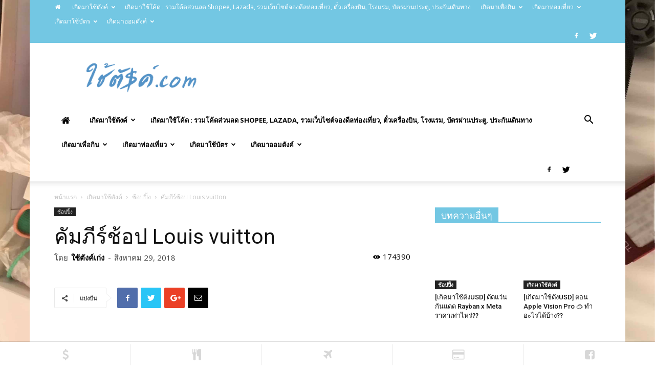

--- FILE ---
content_type: text/html; charset=UTF-8
request_url: https://chaitung.com/%E0%B8%84%E0%B8%B1%E0%B8%A1%E0%B8%A0%E0%B8%B5%E0%B8%A3%E0%B9%8C%E0%B8%8A%E0%B9%89%E0%B8%AD%E0%B8%9B-louis-vuitton/
body_size: 39025
content:
<!doctype html >
<!--[if IE 8]>    <html class="ie8" lang="en"> <![endif]-->
<!--[if IE 9]>    <html class="ie9" lang="en"> <![endif]-->
<!--[if gt IE 8]><!--> <html lang="th"> <!--<![endif]-->
<head>
    <title>คัมภีร์ช้อป Louis vuitton ซื้อที่ไหนถูกสุด? - ChaiTung.com - ใช้ตังค์.com</title>
    <meta charset="UTF-8" />
    <meta name="viewport" content="width=device-width, initial-scale=1.0">
    <link rel="pingback" href="https://chaitung.com/xmlrpc.php" />
    <meta name='robots' content='index, follow, max-image-preview:large, max-snippet:-1, max-video-preview:-1' />
<meta property="og:image" content="https://chaitung.com/wp-content/uploads/2018/08/13AEE0F0-E2B3-4FBA-B649-DE247C5B898B.jpeg" /><link rel="icon" type="image/png" href="https://chaitung.com/wp-content/uploads/2018/09/logo.png"><link rel="apple-touch-icon-precomposed" sizes="76x76" href="https://chaitung.com/wp-content/uploads/2018/09/logo.png"/><link rel="apple-touch-icon-precomposed" sizes="120x120" href="https://chaitung.com/wp-content/uploads/2018/09/logo.png"/><link rel="apple-touch-icon-precomposed" sizes="152x152" href="https://chaitung.com/wp-content/uploads/2018/09/logo.png"/><link rel="apple-touch-icon-precomposed" sizes="114x114" href="https://chaitung.com/wp-content/uploads/2018/09/logo.png"/><link rel="apple-touch-icon-precomposed" sizes="144x144" href="https://chaitung.com/wp-content/uploads/2018/09/logo.png"/>
	<!-- This site is optimized with the Yoast SEO plugin v22.0 - https://yoast.com/wordpress/plugins/seo/ -->
	<meta name="description" content="เริ่มต้นด้วยคำถามที่หลายคนสงสัยและอินบ๊อกซ์เข้ามาในเพจ เกิดมาใช้ตัง กันอย่างมากมาย &quot;ซื้อหลุยส์ประเทศไหนดี,Louis Vuitton ที่ไหนถูกสุด?&quot;" />
	<link rel="canonical" href="https://chaitung.com/คัมภีร์ช้อป-louis-vuitton/" />
	<meta property="og:locale" content="th_TH" />
	<meta property="og:type" content="article" />
	<meta property="og:title" content="คัมภีร์ช้อป Louis vuitton ซื้อที่ไหนถูกสุด? - ChaiTung.com - ใช้ตังค์.com" />
	<meta property="og:description" content="เริ่มต้นด้วยคำถามที่หลายคนสงสัยและอินบ๊อกซ์เข้ามาในเพจ เกิดมาใช้ตัง กันอย่างมากมาย &quot;ซื้อหลุยส์ประเทศไหนดี,Louis Vuitton ที่ไหนถูกสุด?&quot;" />
	<meta property="og:url" content="https://chaitung.com/คัมภีร์ช้อป-louis-vuitton/" />
	<meta property="og:site_name" content="ChaiTung.com - ใช้ตังค์.com" />
	<meta property="article:publisher" content="https://www.facebook.com/worthymoney/" />
	<meta property="article:published_time" content="2018-08-29T02:51:39+00:00" />
	<meta property="article:modified_time" content="2018-10-07T07:14:54+00:00" />
	<meta property="og:image" content="https://chaitung.com/wp-content/uploads/2018/08/13AEE0F0-E2B3-4FBA-B649-DE247C5B898B.jpeg" />
	<meta property="og:image:width" content="3200" />
	<meta property="og:image:height" content="2000" />
	<meta property="og:image:type" content="image/jpeg" />
	<meta name="author" content="ใช้ตังค์เก่ง" />
	<meta name="twitter:card" content="summary_large_image" />
	<meta name="twitter:creator" content="@worthymoney" />
	<meta name="twitter:site" content="@worthymoney" />
	<meta name="twitter:label1" content="Written by" />
	<meta name="twitter:data1" content="ใช้ตังค์เก่ง" />
	<meta name="twitter:label2" content="Est. reading time" />
	<meta name="twitter:data2" content="2 นาที" />
	<script type="application/ld+json" class="yoast-schema-graph">{"@context":"https://schema.org","@graph":[{"@type":"WebPage","@id":"https://chaitung.com/%e0%b8%84%e0%b8%b1%e0%b8%a1%e0%b8%a0%e0%b8%b5%e0%b8%a3%e0%b9%8c%e0%b8%8a%e0%b9%89%e0%b8%ad%e0%b8%9b-louis-vuitton/","url":"https://chaitung.com/%e0%b8%84%e0%b8%b1%e0%b8%a1%e0%b8%a0%e0%b8%b5%e0%b8%a3%e0%b9%8c%e0%b8%8a%e0%b9%89%e0%b8%ad%e0%b8%9b-louis-vuitton/","name":"คัมภีร์ช้อป Louis vuitton ซื้อที่ไหนถูกสุด? - ChaiTung.com - ใช้ตังค์.com","isPartOf":{"@id":"https://chaitung.com/#website"},"primaryImageOfPage":{"@id":"https://chaitung.com/%e0%b8%84%e0%b8%b1%e0%b8%a1%e0%b8%a0%e0%b8%b5%e0%b8%a3%e0%b9%8c%e0%b8%8a%e0%b9%89%e0%b8%ad%e0%b8%9b-louis-vuitton/#primaryimage"},"image":{"@id":"https://chaitung.com/%e0%b8%84%e0%b8%b1%e0%b8%a1%e0%b8%a0%e0%b8%b5%e0%b8%a3%e0%b9%8c%e0%b8%8a%e0%b9%89%e0%b8%ad%e0%b8%9b-louis-vuitton/#primaryimage"},"thumbnailUrl":"https://chaitung.com/wp-content/uploads/2018/08/13AEE0F0-E2B3-4FBA-B649-DE247C5B898B.jpeg","datePublished":"2018-08-29T02:51:39+00:00","dateModified":"2018-10-07T07:14:54+00:00","author":{"@id":"https://chaitung.com/#/schema/person/9a5dce57de34ca79a083920385974a22"},"description":"เริ่มต้นด้วยคำถามที่หลายคนสงสัยและอินบ๊อกซ์เข้ามาในเพจ เกิดมาใช้ตัง กันอย่างมากมาย \"ซื้อหลุยส์ประเทศไหนดี,Louis Vuitton ที่ไหนถูกสุด?\"","breadcrumb":{"@id":"https://chaitung.com/%e0%b8%84%e0%b8%b1%e0%b8%a1%e0%b8%a0%e0%b8%b5%e0%b8%a3%e0%b9%8c%e0%b8%8a%e0%b9%89%e0%b8%ad%e0%b8%9b-louis-vuitton/#breadcrumb"},"inLanguage":"th","potentialAction":[{"@type":"ReadAction","target":["https://chaitung.com/%e0%b8%84%e0%b8%b1%e0%b8%a1%e0%b8%a0%e0%b8%b5%e0%b8%a3%e0%b9%8c%e0%b8%8a%e0%b9%89%e0%b8%ad%e0%b8%9b-louis-vuitton/"]}]},{"@type":"ImageObject","inLanguage":"th","@id":"https://chaitung.com/%e0%b8%84%e0%b8%b1%e0%b8%a1%e0%b8%a0%e0%b8%b5%e0%b8%a3%e0%b9%8c%e0%b8%8a%e0%b9%89%e0%b8%ad%e0%b8%9b-louis-vuitton/#primaryimage","url":"https://chaitung.com/wp-content/uploads/2018/08/13AEE0F0-E2B3-4FBA-B649-DE247C5B898B.jpeg","contentUrl":"https://chaitung.com/wp-content/uploads/2018/08/13AEE0F0-E2B3-4FBA-B649-DE247C5B898B.jpeg","width":3200,"height":2000},{"@type":"BreadcrumbList","@id":"https://chaitung.com/%e0%b8%84%e0%b8%b1%e0%b8%a1%e0%b8%a0%e0%b8%b5%e0%b8%a3%e0%b9%8c%e0%b8%8a%e0%b9%89%e0%b8%ad%e0%b8%9b-louis-vuitton/#breadcrumb","itemListElement":[{"@type":"ListItem","position":1,"name":"Home","item":"https://chaitung.com/"},{"@type":"ListItem","position":2,"name":"คัมภีร์ช้อป Louis vuitton"}]},{"@type":"WebSite","@id":"https://chaitung.com/#website","url":"https://chaitung.com/","name":"ChaiTung.com - ใช้ตังค์.com","description":"เกิดมาใช้ตังค์ รวบรวมวิถีการใช้ตังค์แบบคุ้มๆ","potentialAction":[{"@type":"SearchAction","target":{"@type":"EntryPoint","urlTemplate":"https://chaitung.com/?s={search_term_string}"},"query-input":"required name=search_term_string"}],"inLanguage":"th"},{"@type":"Person","@id":"https://chaitung.com/#/schema/person/9a5dce57de34ca79a083920385974a22","name":"ใช้ตังค์เก่ง","image":{"@type":"ImageObject","inLanguage":"th","@id":"https://chaitung.com/#/schema/person/image/","url":"https://secure.gravatar.com/avatar/da4eaa886ff6fbecc9c288008f9fc29a01aa5eec425e79af78a45e5d42d73231?s=96&d=mm&r=g","contentUrl":"https://secure.gravatar.com/avatar/da4eaa886ff6fbecc9c288008f9fc29a01aa5eec425e79af78a45e5d42d73231?s=96&d=mm&r=g","caption":"ใช้ตังค์เก่ง"},"url":"https://chaitung.com/author/pp/"}]}</script>
	<!-- / Yoast SEO plugin. -->


<link rel='dns-prefetch' href='//fonts.googleapis.com' />
<link rel="alternate" type="application/rss+xml" title="ChaiTung.com - ใช้ตังค์.com &raquo; ฟีด" href="https://chaitung.com/feed/" />
<link rel="alternate" type="application/rss+xml" title="ChaiTung.com - ใช้ตังค์.com &raquo; ฟีดความเห็น" href="https://chaitung.com/comments/feed/" />
<link rel="alternate" type="application/rss+xml" title="ChaiTung.com - ใช้ตังค์.com &raquo; คัมภีร์ช้อป Louis vuitton ฟีดความเห็น" href="https://chaitung.com/%e0%b8%84%e0%b8%b1%e0%b8%a1%e0%b8%a0%e0%b8%b5%e0%b8%a3%e0%b9%8c%e0%b8%8a%e0%b9%89%e0%b8%ad%e0%b8%9b-louis-vuitton/feed/" />
<link rel="alternate" title="oEmbed (JSON)" type="application/json+oembed" href="https://chaitung.com/wp-json/oembed/1.0/embed?url=https%3A%2F%2Fchaitung.com%2F%25e0%25b8%2584%25e0%25b8%25b1%25e0%25b8%25a1%25e0%25b8%25a0%25e0%25b8%25b5%25e0%25b8%25a3%25e0%25b9%258c%25e0%25b8%258a%25e0%25b9%2589%25e0%25b8%25ad%25e0%25b8%259b-louis-vuitton%2F" />
<link rel="alternate" title="oEmbed (XML)" type="text/xml+oembed" href="https://chaitung.com/wp-json/oembed/1.0/embed?url=https%3A%2F%2Fchaitung.com%2F%25e0%25b8%2584%25e0%25b8%25b1%25e0%25b8%25a1%25e0%25b8%25a0%25e0%25b8%25b5%25e0%25b8%25a3%25e0%25b9%258c%25e0%25b8%258a%25e0%25b9%2589%25e0%25b8%25ad%25e0%25b8%259b-louis-vuitton%2F&#038;format=xml" />
<style id='wp-img-auto-sizes-contain-inline-css' type='text/css'>
img:is([sizes=auto i],[sizes^="auto," i]){contain-intrinsic-size:3000px 1500px}
/*# sourceURL=wp-img-auto-sizes-contain-inline-css */
</style>
<link rel='stylesheet' id='pt-cv-public-style-css' href='https://chaitung.com/wp-content/plugins/content-views-query-and-display-post-page/public/assets/css/cv.css?ver=3.6.3' type='text/css' media='all' />
<style id='wp-emoji-styles-inline-css' type='text/css'>

	img.wp-smiley, img.emoji {
		display: inline !important;
		border: none !important;
		box-shadow: none !important;
		height: 1em !important;
		width: 1em !important;
		margin: 0 0.07em !important;
		vertical-align: -0.1em !important;
		background: none !important;
		padding: 0 !important;
	}
/*# sourceURL=wp-emoji-styles-inline-css */
</style>
<style id='wp-block-library-inline-css' type='text/css'>
:root{--wp-block-synced-color:#7a00df;--wp-block-synced-color--rgb:122,0,223;--wp-bound-block-color:var(--wp-block-synced-color);--wp-editor-canvas-background:#ddd;--wp-admin-theme-color:#007cba;--wp-admin-theme-color--rgb:0,124,186;--wp-admin-theme-color-darker-10:#006ba1;--wp-admin-theme-color-darker-10--rgb:0,107,160.5;--wp-admin-theme-color-darker-20:#005a87;--wp-admin-theme-color-darker-20--rgb:0,90,135;--wp-admin-border-width-focus:2px}@media (min-resolution:192dpi){:root{--wp-admin-border-width-focus:1.5px}}.wp-element-button{cursor:pointer}:root .has-very-light-gray-background-color{background-color:#eee}:root .has-very-dark-gray-background-color{background-color:#313131}:root .has-very-light-gray-color{color:#eee}:root .has-very-dark-gray-color{color:#313131}:root .has-vivid-green-cyan-to-vivid-cyan-blue-gradient-background{background:linear-gradient(135deg,#00d084,#0693e3)}:root .has-purple-crush-gradient-background{background:linear-gradient(135deg,#34e2e4,#4721fb 50%,#ab1dfe)}:root .has-hazy-dawn-gradient-background{background:linear-gradient(135deg,#faaca8,#dad0ec)}:root .has-subdued-olive-gradient-background{background:linear-gradient(135deg,#fafae1,#67a671)}:root .has-atomic-cream-gradient-background{background:linear-gradient(135deg,#fdd79a,#004a59)}:root .has-nightshade-gradient-background{background:linear-gradient(135deg,#330968,#31cdcf)}:root .has-midnight-gradient-background{background:linear-gradient(135deg,#020381,#2874fc)}:root{--wp--preset--font-size--normal:16px;--wp--preset--font-size--huge:42px}.has-regular-font-size{font-size:1em}.has-larger-font-size{font-size:2.625em}.has-normal-font-size{font-size:var(--wp--preset--font-size--normal)}.has-huge-font-size{font-size:var(--wp--preset--font-size--huge)}.has-text-align-center{text-align:center}.has-text-align-left{text-align:left}.has-text-align-right{text-align:right}.has-fit-text{white-space:nowrap!important}#end-resizable-editor-section{display:none}.aligncenter{clear:both}.items-justified-left{justify-content:flex-start}.items-justified-center{justify-content:center}.items-justified-right{justify-content:flex-end}.items-justified-space-between{justify-content:space-between}.screen-reader-text{border:0;clip-path:inset(50%);height:1px;margin:-1px;overflow:hidden;padding:0;position:absolute;width:1px;word-wrap:normal!important}.screen-reader-text:focus{background-color:#ddd;clip-path:none;color:#444;display:block;font-size:1em;height:auto;left:5px;line-height:normal;padding:15px 23px 14px;text-decoration:none;top:5px;width:auto;z-index:100000}html :where(.has-border-color){border-style:solid}html :where([style*=border-top-color]){border-top-style:solid}html :where([style*=border-right-color]){border-right-style:solid}html :where([style*=border-bottom-color]){border-bottom-style:solid}html :where([style*=border-left-color]){border-left-style:solid}html :where([style*=border-width]){border-style:solid}html :where([style*=border-top-width]){border-top-style:solid}html :where([style*=border-right-width]){border-right-style:solid}html :where([style*=border-bottom-width]){border-bottom-style:solid}html :where([style*=border-left-width]){border-left-style:solid}html :where(img[class*=wp-image-]){height:auto;max-width:100%}:where(figure){margin:0 0 1em}html :where(.is-position-sticky){--wp-admin--admin-bar--position-offset:var(--wp-admin--admin-bar--height,0px)}@media screen and (max-width:600px){html :where(.is-position-sticky){--wp-admin--admin-bar--position-offset:0px}}

/*# sourceURL=wp-block-library-inline-css */
</style><style id='global-styles-inline-css' type='text/css'>
:root{--wp--preset--aspect-ratio--square: 1;--wp--preset--aspect-ratio--4-3: 4/3;--wp--preset--aspect-ratio--3-4: 3/4;--wp--preset--aspect-ratio--3-2: 3/2;--wp--preset--aspect-ratio--2-3: 2/3;--wp--preset--aspect-ratio--16-9: 16/9;--wp--preset--aspect-ratio--9-16: 9/16;--wp--preset--color--black: #000000;--wp--preset--color--cyan-bluish-gray: #abb8c3;--wp--preset--color--white: #ffffff;--wp--preset--color--pale-pink: #f78da7;--wp--preset--color--vivid-red: #cf2e2e;--wp--preset--color--luminous-vivid-orange: #ff6900;--wp--preset--color--luminous-vivid-amber: #fcb900;--wp--preset--color--light-green-cyan: #7bdcb5;--wp--preset--color--vivid-green-cyan: #00d084;--wp--preset--color--pale-cyan-blue: #8ed1fc;--wp--preset--color--vivid-cyan-blue: #0693e3;--wp--preset--color--vivid-purple: #9b51e0;--wp--preset--gradient--vivid-cyan-blue-to-vivid-purple: linear-gradient(135deg,rgb(6,147,227) 0%,rgb(155,81,224) 100%);--wp--preset--gradient--light-green-cyan-to-vivid-green-cyan: linear-gradient(135deg,rgb(122,220,180) 0%,rgb(0,208,130) 100%);--wp--preset--gradient--luminous-vivid-amber-to-luminous-vivid-orange: linear-gradient(135deg,rgb(252,185,0) 0%,rgb(255,105,0) 100%);--wp--preset--gradient--luminous-vivid-orange-to-vivid-red: linear-gradient(135deg,rgb(255,105,0) 0%,rgb(207,46,46) 100%);--wp--preset--gradient--very-light-gray-to-cyan-bluish-gray: linear-gradient(135deg,rgb(238,238,238) 0%,rgb(169,184,195) 100%);--wp--preset--gradient--cool-to-warm-spectrum: linear-gradient(135deg,rgb(74,234,220) 0%,rgb(151,120,209) 20%,rgb(207,42,186) 40%,rgb(238,44,130) 60%,rgb(251,105,98) 80%,rgb(254,248,76) 100%);--wp--preset--gradient--blush-light-purple: linear-gradient(135deg,rgb(255,206,236) 0%,rgb(152,150,240) 100%);--wp--preset--gradient--blush-bordeaux: linear-gradient(135deg,rgb(254,205,165) 0%,rgb(254,45,45) 50%,rgb(107,0,62) 100%);--wp--preset--gradient--luminous-dusk: linear-gradient(135deg,rgb(255,203,112) 0%,rgb(199,81,192) 50%,rgb(65,88,208) 100%);--wp--preset--gradient--pale-ocean: linear-gradient(135deg,rgb(255,245,203) 0%,rgb(182,227,212) 50%,rgb(51,167,181) 100%);--wp--preset--gradient--electric-grass: linear-gradient(135deg,rgb(202,248,128) 0%,rgb(113,206,126) 100%);--wp--preset--gradient--midnight: linear-gradient(135deg,rgb(2,3,129) 0%,rgb(40,116,252) 100%);--wp--preset--font-size--small: 13px;--wp--preset--font-size--medium: 20px;--wp--preset--font-size--large: 36px;--wp--preset--font-size--x-large: 42px;--wp--preset--spacing--20: 0.44rem;--wp--preset--spacing--30: 0.67rem;--wp--preset--spacing--40: 1rem;--wp--preset--spacing--50: 1.5rem;--wp--preset--spacing--60: 2.25rem;--wp--preset--spacing--70: 3.38rem;--wp--preset--spacing--80: 5.06rem;--wp--preset--shadow--natural: 6px 6px 9px rgba(0, 0, 0, 0.2);--wp--preset--shadow--deep: 12px 12px 50px rgba(0, 0, 0, 0.4);--wp--preset--shadow--sharp: 6px 6px 0px rgba(0, 0, 0, 0.2);--wp--preset--shadow--outlined: 6px 6px 0px -3px rgb(255, 255, 255), 6px 6px rgb(0, 0, 0);--wp--preset--shadow--crisp: 6px 6px 0px rgb(0, 0, 0);}:where(.is-layout-flex){gap: 0.5em;}:where(.is-layout-grid){gap: 0.5em;}body .is-layout-flex{display: flex;}.is-layout-flex{flex-wrap: wrap;align-items: center;}.is-layout-flex > :is(*, div){margin: 0;}body .is-layout-grid{display: grid;}.is-layout-grid > :is(*, div){margin: 0;}:where(.wp-block-columns.is-layout-flex){gap: 2em;}:where(.wp-block-columns.is-layout-grid){gap: 2em;}:where(.wp-block-post-template.is-layout-flex){gap: 1.25em;}:where(.wp-block-post-template.is-layout-grid){gap: 1.25em;}.has-black-color{color: var(--wp--preset--color--black) !important;}.has-cyan-bluish-gray-color{color: var(--wp--preset--color--cyan-bluish-gray) !important;}.has-white-color{color: var(--wp--preset--color--white) !important;}.has-pale-pink-color{color: var(--wp--preset--color--pale-pink) !important;}.has-vivid-red-color{color: var(--wp--preset--color--vivid-red) !important;}.has-luminous-vivid-orange-color{color: var(--wp--preset--color--luminous-vivid-orange) !important;}.has-luminous-vivid-amber-color{color: var(--wp--preset--color--luminous-vivid-amber) !important;}.has-light-green-cyan-color{color: var(--wp--preset--color--light-green-cyan) !important;}.has-vivid-green-cyan-color{color: var(--wp--preset--color--vivid-green-cyan) !important;}.has-pale-cyan-blue-color{color: var(--wp--preset--color--pale-cyan-blue) !important;}.has-vivid-cyan-blue-color{color: var(--wp--preset--color--vivid-cyan-blue) !important;}.has-vivid-purple-color{color: var(--wp--preset--color--vivid-purple) !important;}.has-black-background-color{background-color: var(--wp--preset--color--black) !important;}.has-cyan-bluish-gray-background-color{background-color: var(--wp--preset--color--cyan-bluish-gray) !important;}.has-white-background-color{background-color: var(--wp--preset--color--white) !important;}.has-pale-pink-background-color{background-color: var(--wp--preset--color--pale-pink) !important;}.has-vivid-red-background-color{background-color: var(--wp--preset--color--vivid-red) !important;}.has-luminous-vivid-orange-background-color{background-color: var(--wp--preset--color--luminous-vivid-orange) !important;}.has-luminous-vivid-amber-background-color{background-color: var(--wp--preset--color--luminous-vivid-amber) !important;}.has-light-green-cyan-background-color{background-color: var(--wp--preset--color--light-green-cyan) !important;}.has-vivid-green-cyan-background-color{background-color: var(--wp--preset--color--vivid-green-cyan) !important;}.has-pale-cyan-blue-background-color{background-color: var(--wp--preset--color--pale-cyan-blue) !important;}.has-vivid-cyan-blue-background-color{background-color: var(--wp--preset--color--vivid-cyan-blue) !important;}.has-vivid-purple-background-color{background-color: var(--wp--preset--color--vivid-purple) !important;}.has-black-border-color{border-color: var(--wp--preset--color--black) !important;}.has-cyan-bluish-gray-border-color{border-color: var(--wp--preset--color--cyan-bluish-gray) !important;}.has-white-border-color{border-color: var(--wp--preset--color--white) !important;}.has-pale-pink-border-color{border-color: var(--wp--preset--color--pale-pink) !important;}.has-vivid-red-border-color{border-color: var(--wp--preset--color--vivid-red) !important;}.has-luminous-vivid-orange-border-color{border-color: var(--wp--preset--color--luminous-vivid-orange) !important;}.has-luminous-vivid-amber-border-color{border-color: var(--wp--preset--color--luminous-vivid-amber) !important;}.has-light-green-cyan-border-color{border-color: var(--wp--preset--color--light-green-cyan) !important;}.has-vivid-green-cyan-border-color{border-color: var(--wp--preset--color--vivid-green-cyan) !important;}.has-pale-cyan-blue-border-color{border-color: var(--wp--preset--color--pale-cyan-blue) !important;}.has-vivid-cyan-blue-border-color{border-color: var(--wp--preset--color--vivid-cyan-blue) !important;}.has-vivid-purple-border-color{border-color: var(--wp--preset--color--vivid-purple) !important;}.has-vivid-cyan-blue-to-vivid-purple-gradient-background{background: var(--wp--preset--gradient--vivid-cyan-blue-to-vivid-purple) !important;}.has-light-green-cyan-to-vivid-green-cyan-gradient-background{background: var(--wp--preset--gradient--light-green-cyan-to-vivid-green-cyan) !important;}.has-luminous-vivid-amber-to-luminous-vivid-orange-gradient-background{background: var(--wp--preset--gradient--luminous-vivid-amber-to-luminous-vivid-orange) !important;}.has-luminous-vivid-orange-to-vivid-red-gradient-background{background: var(--wp--preset--gradient--luminous-vivid-orange-to-vivid-red) !important;}.has-very-light-gray-to-cyan-bluish-gray-gradient-background{background: var(--wp--preset--gradient--very-light-gray-to-cyan-bluish-gray) !important;}.has-cool-to-warm-spectrum-gradient-background{background: var(--wp--preset--gradient--cool-to-warm-spectrum) !important;}.has-blush-light-purple-gradient-background{background: var(--wp--preset--gradient--blush-light-purple) !important;}.has-blush-bordeaux-gradient-background{background: var(--wp--preset--gradient--blush-bordeaux) !important;}.has-luminous-dusk-gradient-background{background: var(--wp--preset--gradient--luminous-dusk) !important;}.has-pale-ocean-gradient-background{background: var(--wp--preset--gradient--pale-ocean) !important;}.has-electric-grass-gradient-background{background: var(--wp--preset--gradient--electric-grass) !important;}.has-midnight-gradient-background{background: var(--wp--preset--gradient--midnight) !important;}.has-small-font-size{font-size: var(--wp--preset--font-size--small) !important;}.has-medium-font-size{font-size: var(--wp--preset--font-size--medium) !important;}.has-large-font-size{font-size: var(--wp--preset--font-size--large) !important;}.has-x-large-font-size{font-size: var(--wp--preset--font-size--x-large) !important;}
/*# sourceURL=global-styles-inline-css */
</style>

<style id='classic-theme-styles-inline-css' type='text/css'>
/*! This file is auto-generated */
.wp-block-button__link{color:#fff;background-color:#32373c;border-radius:9999px;box-shadow:none;text-decoration:none;padding:calc(.667em + 2px) calc(1.333em + 2px);font-size:1.125em}.wp-block-file__button{background:#32373c;color:#fff;text-decoration:none}
/*# sourceURL=/wp-includes/css/classic-themes.min.css */
</style>
<link rel='stylesheet' id='esg-plugin-settings-css' href='https://chaitung.com/wp-content/plugins/essential-grid/public/assets/css/settings.css?ver=3.1.1' type='text/css' media='all' />
<link rel='stylesheet' id='tp-fontello-css' href='https://chaitung.com/wp-content/plugins/essential-grid/public/assets/font/fontello/css/fontello.css?ver=3.1.1' type='text/css' media='all' />
<link rel='stylesheet' id='font-awesome-four-css' href='https://chaitung.com/wp-content/plugins/font-awesome-4-menus/css/font-awesome.min.css?ver=4.7.0' type='text/css' media='all' />
<link rel='stylesheet' id='bwg_sumoselect-css' href='https://chaitung.com/wp-content/plugins/photo-gallery/css/sumoselect.min.css?ver=3.0.3' type='text/css' media='all' />
<link rel='stylesheet' id='bwg_font-awesome-css' href='https://chaitung.com/wp-content/plugins/photo-gallery/css/font-awesome/font-awesome.min.css?ver=4.6.3' type='text/css' media='all' />
<link rel='stylesheet' id='bwg_mCustomScrollbar-css' href='https://chaitung.com/wp-content/plugins/photo-gallery/css/jquery.mCustomScrollbar.min.css?ver=2.5.9' type='text/css' media='all' />
<link rel='stylesheet' id='bwg_googlefonts-css' href='https://fonts.googleapis.com/css?family=Ubuntu&#038;subset=greek,latin,greek-ext,vietnamese,cyrillic-ext,latin-ext,cyrillic' type='text/css' media='all' />
<link rel='stylesheet' id='bwg_frontend-css' href='https://chaitung.com/wp-content/plugins/photo-gallery/css/bwg_frontend.css?ver=2.5.9' type='text/css' media='all' />
<link rel='stylesheet' id='wpsm_tabs_pro_font-icon-picker-glyphicon_style-css' href='https://chaitung.com/wp-content/plugins/tabs-pro/assets/css/mul-type-icon-picker/picker/glyphicon.css?ver=6.9' type='text/css' media='all' />
<link rel='stylesheet' id='wpsm_tabs_pro_font-icon-picker-dashicons_style-css' href='https://chaitung.com/wp-content/plugins/tabs-pro/assets/css/mul-type-icon-picker/picker/dashicons.css?ver=6.9' type='text/css' media='all' />
<link rel='stylesheet' id='wpsm_tabs_pro-font-awesome-front-css' href='https://chaitung.com/wp-content/plugins/tabs-pro/assets/css/font-awesome/css/font-awesome.min.css?ver=6.9' type='text/css' media='all' />
<link rel='stylesheet' id='wpsm_tabs_pro_bootstrap-front-css' href='https://chaitung.com/wp-content/plugins/tabs-pro/assets/css/bootstrap-front.css?ver=6.9' type='text/css' media='all' />
<link rel='stylesheet' id='wpsm_tabs_pro_animate-css' href='https://chaitung.com/wp-content/plugins/tabs-pro/assets/css/animate.css?ver=6.9' type='text/css' media='all' />
<link rel='stylesheet' id='wpsm_tabs_pro_scrollbar_style-css' href='https://chaitung.com/wp-content/plugins/tabs-pro/assets/css/scrollbar/jquery.mCustomScrollbar.css?ver=6.9' type='text/css' media='all' />
<link rel='stylesheet' id='wpsm_tabs_r-font-awesome-front-css' href='https://chaitung.com/wp-content/plugins/tabs-responsive/assets/css/font-awesome/css/font-awesome.min.css?ver=6.9' type='text/css' media='all' />
<link rel='stylesheet' id='wpsm_tabs_r_bootstrap-front-css' href='https://chaitung.com/wp-content/plugins/tabs-responsive/assets/css/bootstrap-front.css?ver=6.9' type='text/css' media='all' />
<link rel='stylesheet' id='wpsm_tabs_r_animate-css' href='https://chaitung.com/wp-content/plugins/tabs-responsive/assets/css/animate.css?ver=6.9' type='text/css' media='all' />
<link rel='stylesheet' id='bonfire-touchy-css-css' href='https://chaitung.com/wp-content/plugins/touchy-by-bonfire/touchy.css?ver=1' type='text/css' media='all' />
<link rel='stylesheet' id='touchy-fontawesome-css' href='https://chaitung.com/wp-content/plugins/touchy-by-bonfire/fonts/font-awesome/css/font-awesome.min.css?ver=1' type='text/css' media='all' />
<link rel='stylesheet' id='touchy-fonts-css' href='//fonts.googleapis.com/css?family=Roboto%3A400&#038;ver=1.0.0' type='text/css' media='all' />
<link rel='stylesheet' id='if-menu-site-css-css' href='https://chaitung.com/wp-content/plugins/if-menu/assets/if-menu-site.css?ver=6.9' type='text/css' media='all' />
<link rel='stylesheet' id='google-fonts-style-css' href='https://fonts.googleapis.com/css?family=Open+Sans%3A300italic%2C400%2C400italic%2C600%2C600italic%2C700%7CRoboto%3A300%2C400%2C400italic%2C500%2C500italic%2C700%2C900&#038;ver=9.0.1' type='text/css' media='all' />
<link rel='stylesheet' id='tablepress-default-css' href='https://chaitung.com/wp-content/tablepress-combined.min.css?ver=45' type='text/css' media='all' />
<link rel='stylesheet' id='tablepress-responsive-tables-css' href='https://chaitung.com/wp-content/plugins/tablepress-responsive-tables/css/tablepress-responsive.min.css?ver=1.8' type='text/css' media='all' />
<link rel='stylesheet' id='js_composer_front-css' href='https://chaitung.com/wp-content/plugins/js_composer/assets/css/js_composer.min.css?ver=7.4' type='text/css' media='all' />
<link rel='stylesheet' id='td-theme-css' href='https://chaitung.com/wp-content/themes/Newspaper/style.css?ver=9.0.1' type='text/css' media='all' />
<!--n2css--><script type="text/javascript" src="https://chaitung.com/wp-includes/js/jquery/jquery.min.js?ver=3.7.1" id="jquery-core-js"></script>
<script type="text/javascript" src="https://chaitung.com/wp-includes/js/jquery/jquery-migrate.min.js?ver=3.4.1" id="jquery-migrate-js"></script>
<script type="text/javascript" src="https://chaitung.com/wp-content/plugins/tabs-pro/assets/js/bootstrap-tabcollapse.js?ver=6.9" id="wpsm_tabs_pro_bootstrap-collapse-front-js"></script>
<script type="text/javascript" src="https://chaitung.com/wp-content/plugins/tabs-pro/assets/js/scrollbar/jquery.mCustomScrollbar.concat.min.js?ver=6.9" id="wpsm_tabs_pro_scrollbar_script-js"></script>
<script></script><link rel="https://api.w.org/" href="https://chaitung.com/wp-json/" /><link rel="alternate" title="JSON" type="application/json" href="https://chaitung.com/wp-json/wp/v2/posts/1213" /><link rel="EditURI" type="application/rsd+xml" title="RSD" href="https://chaitung.com/xmlrpc.php?rsd" />
<meta name="generator" content="WordPress 6.9" />
<link rel='shortlink' href='https://chaitung.com/?p=1213' />
<meta property="fb:app_id" content="worthymoney"/>		<style>
        /* logo location */
        .touchy-logo-wrapper { background-color:; }
        .touchy-logo-wrapper { background-color:; }
        .touchy-logo a { color:; }
        .touchy-logo a:hover { color:; }
        .touchy-logo-wrapper {
            
                text-align:center;
                        }
        .touchy-logo-wrapper-bg {
            background-image:url('');
            opacity:;
                    }

        /* if logo location hidden*/
                .touchy-wrapper { position:fixed; top:0; }
        .touchy-search-wrapper { position:fixed; top:0; }
        .touchy-by-bonfire-wrapper { position:fixed; top:65px; }
                
        /* text labels */
        .touchy-wrapper .touchy-back-button::before {
            content:'';
            color:;
        }
        .touchy-wrapper .touchy-call-button::before {
            content:'';
            color:;
            margin-left:-2px;
        }
        .touchy-wrapper .touchy-email-button::before {
            content:'';
            color:;
        }
        .touchy-wrapper .touchy-search-button::before {
            content:'';
            color:;
        }
        .touchy-wrapper .touchy-menu-button::before {
            content:'';
            color:;
        }
        
        /* text label hovers (on touch devices only) */
                .touchy-wrapper .touchy-back-button:hover::before,
        .touchy-wrapper .touchy-call-button:hover::before,
        .touchy-wrapper .touchy-email-button:hover::before,
        .touchy-wrapper .touchy-search-button:hover::before,
        .touchy-wrapper .touchy-menu-button:hover::before {
            color:#fff;
        }
        .touchy-wrapper .touchy-back-button:hover::before { color:; }
        .touchy-wrapper .touchy-call-button:hover::before { color:; }
        .touchy-wrapper .touchy-email-button:hover::before { color:; }
        .touchy-wrapper .touchy-search-button:hover::before { color:; }
        .touchy-wrapper .touchy-menu-button:hover::before { color:; }
                /* text label colors for search and menu button active states */
        .touchy-wrapper .touchy-search-button-active::before { color:; }
        .touchy-wrapper .touchy-menu-button-active::before { color:; }
        
        /* icon positioning if text label entered */
                
                
                
                
                .touchy-menu-text-label-offset i { position:relative; top:-3px; }
                
        /* custom text label font size */
        .touchy-wrapper .touchy-back-button::before,
        .touchy-wrapper .touchy-call-button::before,
        .touchy-wrapper .touchy-email-button::before,
        .touchy-wrapper .touchy-search-button::before,
        .touchy-wrapper .touchy-menu-button::before {
            font-size:px;
        }
        
		/* BACK button */
		.touchy-wrapper .touchy-back-button { color:; background-color:; }
		/* CALL button */
		.touchy-wrapper .touchy-call-button { color:; background-color:; }
		/* EMAIL button */
		.touchy-wrapper .touchy-email-button { color:; background-color:; }
		/* SEARCH button */
		.touchy-wrapper .touchy-search-button { color:; background-color:; }
        /* when search button active */
        .touchy-search-button-active { color: !important; background-color: !important; }
        .touchy-search-button-active .touchy-default-search-outer {            
            -webkit-box-shadow:0px 0px 0px 2px #fff !important;
            -moz-box-shadow:0px 0px 0px 2px #fff !important;
            box-shadow:0px 0px 0px 2px #fff !important;
        }
        .touchy-search-button-active .touchy-default-search-outer:after,
        .touchy-search-button-active .touchy-default-search-inner,
        .touchy-search-button-active .touchy-default-search-inner:before,
        .touchy-search-button-active .touchy-default-search-inner:after { background-color: !important; }
        /* MENU button */
		.touchy-menu-button { color:; background-color:; }
        .touchy-default-menu,
        .touchy-default-menu:before,
        .touchy-default-menu:after { background-color:; }
        /* when menu button active */
        .touchy-menu-button-active { color:; background-color:; }
        .touchy-menu-button-active .touchy-default-menu,
        .touchy-menu-button-active .touchy-default-menu:before,
        .touchy-menu-button-active .touchy-default-menu:after { background-color:; }

        /* show top button hovers on non-touch devices only */
                .touchy-back-button:hover,
        .touchy-call-button:hover,
        .touchy-email-button:hover,
        .touchy-search-button:hover,
        .touchy-menu-button:hover {
            color:#fff;
            background-color:#07B1FF;
        }
        .touchy-back-button:hover { color:; background-color:; }
        .touchy-call-button:hover { color:; background-color:; }
        .touchy-email-button:hover { color:; background-color:; }
        .touchy-search-button:hover { color:; background-color:; }
        .touchy-menu-button:hover { color:; background-color:; }

        /* default back button */
        .touchy-back-button:hover .touchy-default-back,
        .touchy-back-button:hover .touchy-default-back:before,
        .touchy-back-button:hover .touchy-default-back:after { background-color:#fff;; }

        /* default call icon hovers */
        .touchy-call-button:hover .touchy-default-call-one,
        .touchy-call-button:hover .touchy-default-call-two,
        .touchy-call-button:hover .touchy-default-call-three,
        .touchy-call-button:hover .touchy-default-call-one:before,
        .touchy-call-button:hover .touchy-default-call-two:before,
        .touchy-call-button:hover .touchy-default-call-three:before,
        .touchy-call-button:hover .touchy-default-call-one:after,
        .touchy-call-button:hover .touchy-default-call-two:after,
        .touchy-call-button:hover .touchy-default-call-three:after { background-color:#fff; }

        /* default email icon hovers */
        .touchy-email-button:hover .touchy-default-email-outer {
            -webkit-box-shadow:0px 0px 0px 2px #fff;
            -moz-box-shadow:0px 0px 0px 2px #fff;
            box-shadow:0px 0px 0px 2px #fff;
        }
        .touchy-email-button:hover .touchy-default-email-outer:before,
        .touchy-email-button:hover .touchy-default-email-outer:after,
        .touchy-email-button:hover .touchy-default-email-outer .touchy-default-email-inner:before,
        .touchy-email-button:hover .touchy-default-email-outer .touchy-default-email-inner:after { background-color:#fff; }
        
        /* default search icon hovers */
        .touchy-search-button:hover .touchy-default-search-outer {
            -webkit-box-shadow:0px 0px 0px 2px #fff;
            -moz-box-shadow:0px 0px 0px 2px #fff;
            box-shadow:0px 0px 0px 2px #fff;
        }
        .touchy-search-button:hover .touchy-default-search-outer:after,
        .touchy-search-button:hover .touchy-default-search-outer .touchy-default-search-inner,
        .touchy-search-button:hover .touchy-default-search-outer .touchy-default-search-inner:before,
        .touchy-search-button:hover .touchy-default-search-outer .touchy-default-search-inner:after { background-color:#fff; }
        
        /* default menu icon hover */
        .touchy-menu-button:hover .touchy-default-menu,
        .touchy-menu-button:hover .touchy-default-menu:before,
        .touchy-menu-button:hover .touchy-default-menu:after { background-color:#fff; }
                
        /* default back button */
        .touchy-default-back,
        .touchy-default-back:before,
        .touchy-default-back:after { background-color:; }
        
        /* default call button */
        .touchy-default-call-one,
        .touchy-default-call-two,
        .touchy-default-call-three,
        .touchy-default-call-one:before,
        .touchy-default-call-two:before,
        .touchy-default-call-three:before,
        .touchy-default-call-one:after,
        .touchy-default-call-two:after,
        .touchy-default-call-three:after { background-color:; }
        
        /* default email button */
        .touchy-email-button .touchy-default-email-outer {
            -webkit-box-shadow:0px 0px 0px 2px ;
            -moz-box-shadow:0px 0px 0px 2px ;
            box-shadow:0px 0px 0px 2px ;
        }
        .touchy-email-button .touchy-default-email-outer:before,
        .touchy-email-button .touchy-default-email-outer:after,
        .touchy-email-button .touchy-default-email-outer .touchy-default-email-inner:before,
        .touchy-email-button .touchy-default-email-outer .touchy-default-email-inner:after { background-color:; }
        
        /* default search button */
        .touchy-search-button .touchy-default-search-outer {
            -webkit-box-shadow:0px 0px 0px 2px ;
            -moz-box-shadow:0px 0px 0px 2px ;
            box-shadow:0px 0px 0px 2px ;
        }
        .touchy-search-button .touchy-default-search-outer:after,
        .touchy-search-button .touchy-default-search-outer .touchy-default-search-inner,
        .touchy-search-button .touchy-default-search-outer .touchy-default-search-inner:before,
        .touchy-search-button .touchy-default-search-outer .touchy-default-search-inner:after { background-color:; }
        
        /* menu bar dividers */
                
		/* menu bar dividers */
		.touchy-back-button:after,
        .touchy-call-button:after,
        .touchy-email-button:after,
        .touchy-search-button:after { background-color:#EBEBEB; }
        
        /* hide button dividers on button hover (on non-touch devices only) */
                .touchy-back-button:hover:after,
        .touchy-call-button:hover:after,
        .touchy-email-button:hover:after,
        .touchy-search-button:hover:after { opacity:0; }
        
        /* search field placeholder color */
        input.touchy-search-field::-webkit-input-placeholder { color: !important; }
        input.touchy-search-field:-moz-placeholder { color: !important; }
        input.touchy-search-field::-moz-placeholder { color: !important; }
        /* search field text color */
        .touchy-search-wrapper input.touchy-search-field { color:; }
        /* search field 'clear field' button color */
        .touchy-clear-search::before,
        .touchy-clear-search::after { background-color: }
        /* search field background color */
        .touchy-search-wrapper input.touchy-search-field { background-color:; }
        /* search button text + background color */
        .touchy-search-wrapper input.touchy-search { color:; background-color:; }

		/* accordion + tooltip background, corner radius, menu end marker */
        .touchy-by-bonfire {
            border-radius:px;
            border-bottom-width:px;
        }
		.touchy-menu-tooltip:before { border-bottom-color:; }
		.touchy-by-bonfire { background:; border-color:; }
        /* if tooltip color overridden */
        .touchy-menu-tooltip:before { border-bottom-color:; }
        
        /* sub-menu background */
        .touchy-by-bonfire ul.sub-menu { background:; }

        /* horizontal menu item divider */
        .touchy-by-bonfire .menu > li,
        .touchy-by-bonfire ul.sub-menu > li:first-child { border-color:; }
        /* horizontal menu item divider (sub-menu) */
        .touchy-by-bonfire ul li ul li:after { background-color:; }

		/* accordion menu separator */
		.touchy-by-bonfire .menu li span { border-left-color:; }
        /* accordion menu separator (sub-menu) */
		.touchy-by-bonfire .sub-menu li span { border-left-color:; }
        
		/* submenu arrow animation */
        
            .touchy-by-bonfire span.touchy-submenu-active span::before {
                -webkit-transform:rotate(-45deg);
                -moz-transform:rotate(-45deg);
                transform:rotate(-45deg);
            }
            .touchy-by-bonfire span.touchy-submenu-active span::after {
                -webkit-transform:rotate(45deg);
                -moz-transform:rotate(45deg);
                transform:rotate(45deg);
            }
                /* accordion menu item */
		.touchy-by-bonfire .menu a {
            font-size:px;
            line-height:px;
            font-family:;
            color:;
        }
        .touchy-by-bonfire ul li.current-menu-item > a,
        .touchy-by-bonfire .sub-menu .current-menu-item > a { color:; }
		.touchy-by-bonfire .menu a:hover,
        .touchy-by-bonfire ul li.current-menu-item a:hover,
        .touchy-by-bonfire .menu a:active { color:; }
        
        /* menu icons */
        .touchy-by-bonfire .menu a i {
            font-size:px;
            color:;
        }
        .touchy-by-bonfire .sub-menu a i {
            font-size:px;
            color:;
        }

		/* menu description */
		.touchy-menu-item-description {
            font-size:px;
            line-height:px;
            margin-top:px;
            font-family:;
            color:;
        }

		/* accordion sub-menu item */
		.touchy-by-bonfire .sub-menu a { color:; }
		.touchy-by-bonfire .sub-menu a:hover, .touchy-by-bonfire .sub-menu a:active { color:; }
		
        /* highlighted menu item */
        .touchy-by-bonfire ul li.marker > a { border-color:; }
        
		/* content overlay color + transparency */
		.touchy-overlay { background-color:; }
        .touchy-overlay-active { opacity:; }
		
		/* menu transparency */
		.touchy-wrapper { opacity:; }
        
        /* hide menubar shadow */
                
        /* widget area background */
        .touchy-widgets-wrapper { background-color:; }
        
        /* absolute positioning */
                
        /* bottom positioning */
                .touchy-logo-wrapper {
            z-index:99992 !important;
                        -moz-box-shadow:0 0 2px 0 rgba(0,0,0,0.14);
            -webkit-box-shadow:0 0 2px 0 rgba(0,0,0,0.14);
            box-shadow:0 0 2px 0 rgba(0,0,0,0.14);
                    }
        .touchy-wrapper {
            position:fixed !important;
            top:auto;
            bottom:0;
        }
        .touchy-by-bonfire-wrapper {
            position:fixed !important;
            top:20px;
            bottom:65px;
        }
        .touchy-search-wrapper {
            position:fixed !important;
            top:auto;
            bottom:0;
        }
        .touchy-search-wrapper-active {
            -webkit-transform:translateY(-51px);
            -moz-transform:translateY(-51px);
            transform:translateY(-51px);
        }
        .touchy-by-bonfire {
            position:absolute;
            top:auto;
            bottom:0;
            border-width:3px 0 0 0;
        }
        .touchy-menu-tooltip:before {
            top:-15px;
            border-bottom:0;
            border-top:6px solid #fff;
            border-top-color:;
        }
        .touchy-by-bonfire {
            -webkit-transform:translateY(10px);
            -moz-transform:translateY(10px);
            transform:translateY(10px);
        }
                
        /* hide logo area background shadow */
                
        /* accordion expand icon */
		.touchy-by-bonfire .touchy-sub-arrow-inner:before,
        .touchy-by-bonfire .touchy-sub-arrow-inner:after { background-color:; }
        /* accordion expand icon (sub-menu) */
        .touchy-by-bonfire .sub-menu li .touchy-sub-arrow-inner:before,
        .touchy-by-bonfire .sub-menu li .touchy-sub-arrow-inner:after { background-color:; }
        
        /* show sub-menu arrow hover colors on non-touch devices only */
                .touchy-by-bonfire .touchy-sub-arrow:hover .touchy-sub-arrow-inner:before,
        .touchy-by-bonfire .touchy-sub-arrow:hover .touchy-sub-arrow-inner:after { background-color:#777; }
        /* accordion expand icon hover */
        .touchy-by-bonfire .touchy-sub-arrow:hover .touchy-sub-arrow-inner:before,
        .touchy-by-bonfire .touchy-sub-arrow:hover .touchy-sub-arrow-inner:after { background-color:; }
        /* accordion expand icon hover (sub-menu) */
        .touchy-by-bonfire .sub-menu li .touchy-sub-arrow:hover .touchy-sub-arrow-inner:before,
        .touchy-by-bonfire .sub-menu li .touchy-sub-arrow:hover .touchy-sub-arrow-inner:after { background-color:; }
                
        /* full menu item menu */
        .touchy-by-bonfire .menu .full-item-arrow-hover > .touchy-sub-arrow .touchy-sub-arrow-inner::before,
        .touchy-by-bonfire .menu .full-item-arrow-hover > .touchy-sub-arrow .touchy-sub-arrow-inner::after,
        .touchy-by-bonfire .menu > li > span.touchy-submenu-active .touchy-sub-arrow-inner::before,
        .touchy-by-bonfire .menu > li > span.touchy-submenu-active .touchy-sub-arrow-inner::after { background-color:; }
        /* full menu item sub-menu */
        .touchy-by-bonfire .sub-menu .full-item-arrow-hover > .touchy-sub-arrow .touchy-sub-arrow-inner::before,
        .touchy-by-bonfire .sub-menu .full-item-arrow-hover > .touchy-sub-arrow .touchy-sub-arrow-inner::after,
        .touchy-by-bonfire .sub-menu > li > span.touchy-submenu-active .touchy-sub-arrow-inner::before,
        .touchy-by-bonfire .sub-menu > li > span.touchy-submenu-active .touchy-sub-arrow-inner::after { background-color:; }
        
        /* if submenu arrow divider is hidden */
                
        /* push down Touchy if WordPress toolbar is active */
                
		/* hide touchy between resolutions */
		@media ( min-width:px) and (max-width:px) {
			.touchy-logo-wrapper,
            .touchy-search-wrapper,
            .touchy-wrapper,
			.touchy-overlay,
			.touchy-by-bonfire { display:none !important; }
		}
		/* hide theme menu */
				</style>
		<!-- END CUSTOM COLORS (WP THEME CUSTOMIZER) -->
	
	<!--[if lt IE 9]><script src="https://cdnjs.cloudflare.com/ajax/libs/html5shiv/3.7.3/html5shiv.js"></script><![endif]-->
    <meta name="generator" content="Powered by WPBakery Page Builder - drag and drop page builder for WordPress."/>

<!-- JS generated by theme -->

<script>
    
    

	    var tdBlocksArray = []; //here we store all the items for the current page

	    //td_block class - each ajax block uses a object of this class for requests
	    function tdBlock() {
		    this.id = '';
		    this.block_type = 1; //block type id (1-234 etc)
		    this.atts = '';
		    this.td_column_number = '';
		    this.td_current_page = 1; //
		    this.post_count = 0; //from wp
		    this.found_posts = 0; //from wp
		    this.max_num_pages = 0; //from wp
		    this.td_filter_value = ''; //current live filter value
		    this.is_ajax_running = false;
		    this.td_user_action = ''; // load more or infinite loader (used by the animation)
		    this.header_color = '';
		    this.ajax_pagination_infinite_stop = ''; //show load more at page x
	    }


        // td_js_generator - mini detector
        (function(){
            var htmlTag = document.getElementsByTagName("html")[0];

	        if ( navigator.userAgent.indexOf("MSIE 10.0") > -1 ) {
                htmlTag.className += ' ie10';
            }

            if ( !!navigator.userAgent.match(/Trident.*rv\:11\./) ) {
                htmlTag.className += ' ie11';
            }

	        if ( navigator.userAgent.indexOf("Edge") > -1 ) {
                htmlTag.className += ' ieEdge';
            }

            if ( /(iPad|iPhone|iPod)/g.test(navigator.userAgent) ) {
                htmlTag.className += ' td-md-is-ios';
            }

            var user_agent = navigator.userAgent.toLowerCase();
            if ( user_agent.indexOf("android") > -1 ) {
                htmlTag.className += ' td-md-is-android';
            }

            if ( -1 !== navigator.userAgent.indexOf('Mac OS X')  ) {
                htmlTag.className += ' td-md-is-os-x';
            }

            if ( /chrom(e|ium)/.test(navigator.userAgent.toLowerCase()) ) {
               htmlTag.className += ' td-md-is-chrome';
            }

            if ( -1 !== navigator.userAgent.indexOf('Firefox') ) {
                htmlTag.className += ' td-md-is-firefox';
            }

            if ( -1 !== navigator.userAgent.indexOf('Safari') && -1 === navigator.userAgent.indexOf('Chrome') ) {
                htmlTag.className += ' td-md-is-safari';
            }

            if( -1 !== navigator.userAgent.indexOf('IEMobile') ){
                htmlTag.className += ' td-md-is-iemobile';
            }

        })();




        var tdLocalCache = {};

        ( function () {
            "use strict";

            tdLocalCache = {
                data: {},
                remove: function (resource_id) {
                    delete tdLocalCache.data[resource_id];
                },
                exist: function (resource_id) {
                    return tdLocalCache.data.hasOwnProperty(resource_id) && tdLocalCache.data[resource_id] !== null;
                },
                get: function (resource_id) {
                    return tdLocalCache.data[resource_id];
                },
                set: function (resource_id, cachedData) {
                    tdLocalCache.remove(resource_id);
                    tdLocalCache.data[resource_id] = cachedData;
                }
            };
        })();

    
    
var td_viewport_interval_list=[{"limitBottom":767,"sidebarWidth":228},{"limitBottom":1018,"sidebarWidth":300},{"limitBottom":1140,"sidebarWidth":324}];
var td_animation_stack_effect="type0";
var tds_animation_stack=true;
var td_animation_stack_specific_selectors=".entry-thumb, img";
var td_animation_stack_general_selectors=".td-animation-stack img, .td-animation-stack .entry-thumb, .post img";
var td_ajax_url="https:\/\/chaitung.com\/wp-admin\/admin-ajax.php?td_theme_name=Newspaper&v=9.0.1";
var td_get_template_directory_uri="https:\/\/chaitung.com\/wp-content\/themes\/Newspaper";
var tds_snap_menu="snap";
var tds_logo_on_sticky="show_header_logo";
var tds_header_style="";
var td_please_wait="\u0e01\u0e23\u0e38\u0e13\u0e32\u0e23\u0e2d\u0e2a\u0e31\u0e01\u0e04\u0e23\u0e39\u0e48\u2026";
var td_email_user_pass_incorrect="\u0e1c\u0e39\u0e49\u0e43\u0e0a\u0e49\u0e2b\u0e23\u0e37\u0e2d\u0e23\u0e2b\u0e31\u0e2a\u0e1c\u0e48\u0e32\u0e19\u0e44\u0e21\u0e48\u0e16\u0e39\u0e01\u0e15\u0e49\u0e2d\u0e07!";
var td_email_user_incorrect="\u0e2d\u0e35\u0e40\u0e21\u0e25\u0e4c\u0e2b\u0e23\u0e37\u0e2d\u0e0a\u0e37\u0e48\u0e2d\u0e1c\u0e39\u0e49\u0e43\u0e0a\u0e49\u0e44\u0e21\u0e48\u0e16\u0e39\u0e01\u0e15\u0e49\u0e2d\u0e07!";
var td_email_incorrect="\u0e2d\u0e35\u0e40\u0e21\u0e25\u0e4c\u0e44\u0e21\u0e48\u0e16\u0e39\u0e01\u0e15\u0e49\u0e2d\u0e07!";
var tds_more_articles_on_post_enable="";
var tds_more_articles_on_post_time_to_wait="";
var tds_more_articles_on_post_pages_distance_from_top=0;
var tds_theme_color_site_wide="#73c7e3";
var tds_smart_sidebar="";
var tdThemeName="Newspaper";
var td_magnific_popup_translation_tPrev="\u0e01\u0e48\u0e2d\u0e19\u0e2b\u0e19\u0e49\u0e32\u0e19\u0e35\u0e49 (\u0e1b\u0e38\u0e48\u0e21\u0e25\u0e39\u0e01\u0e28\u0e23\u0e0b\u0e49\u0e32\u0e22)";
var td_magnific_popup_translation_tNext="\u0e16\u0e31\u0e14\u0e44\u0e1b (\u0e1b\u0e38\u0e48\u0e21\u0e25\u0e39\u0e01\u0e28\u0e23\u0e02\u0e27\u0e32)";
var td_magnific_popup_translation_tCounter="%curr%\u0e02\u0e2d\u0e07%total%";
var td_magnific_popup_translation_ajax_tError="\u0e40\u0e19\u0e37\u0e49\u0e2d\u0e2b\u0e32\u0e08\u0e32\u0e01%url%\u0e44\u0e21\u0e48\u0e2a\u0e32\u0e21\u0e32\u0e23\u0e16\u0e42\u0e2b\u0e25\u0e14";
var td_magnific_popup_translation_image_tError="\u0e23\u0e39\u0e1b\u0e20\u0e32\u0e1e#%curr%\u0e44\u0e21\u0e48\u0e2a\u0e32\u0e21\u0e32\u0e23\u0e16\u0e42\u0e2b\u0e25\u0e14";
var tdDateNamesI18n={"month_names":["\u0e21\u0e01\u0e23\u0e32\u0e04\u0e21","\u0e01\u0e38\u0e21\u0e20\u0e32\u0e1e\u0e31\u0e19\u0e18\u0e4c","\u0e21\u0e35\u0e19\u0e32\u0e04\u0e21","\u0e40\u0e21\u0e29\u0e32\u0e22\u0e19","\u0e1e\u0e24\u0e29\u0e20\u0e32\u0e04\u0e21","\u0e21\u0e34\u0e16\u0e38\u0e19\u0e32\u0e22\u0e19","\u0e01\u0e23\u0e01\u0e0e\u0e32\u0e04\u0e21","\u0e2a\u0e34\u0e07\u0e2b\u0e32\u0e04\u0e21","\u0e01\u0e31\u0e19\u0e22\u0e32\u0e22\u0e19","\u0e15\u0e38\u0e25\u0e32\u0e04\u0e21","\u0e1e\u0e24\u0e28\u0e08\u0e34\u0e01\u0e32\u0e22\u0e19","\u0e18\u0e31\u0e19\u0e27\u0e32\u0e04\u0e21"],"month_names_short":["\u0e21.\u0e04.","\u0e01.\u0e1e.","\u0e21\u0e35.\u0e04.","\u0e40\u0e21.\u0e22.","\u0e1e.\u0e04.","\u0e21\u0e34.\u0e22.","\u0e01.\u0e04.","\u0e2a.\u0e04.","\u0e01.\u0e22.","\u0e15.\u0e04.","\u0e1e.\u0e22.","\u0e18.\u0e04."],"day_names":["\u0e27\u0e31\u0e19\u0e2d\u0e32\u0e17\u0e34\u0e15\u0e22\u0e4c","\u0e27\u0e31\u0e19\u0e08\u0e31\u0e19\u0e17\u0e23\u0e4c","\u0e27\u0e31\u0e19\u0e2d\u0e31\u0e07\u0e04\u0e32\u0e23","\u0e27\u0e31\u0e19\u0e1e\u0e38\u0e18","\u0e27\u0e31\u0e19\u0e1e\u0e24\u0e2b\u0e31\u0e2a\u0e1a\u0e14\u0e35","\u0e27\u0e31\u0e19\u0e28\u0e38\u0e01\u0e23\u0e4c","\u0e27\u0e31\u0e19\u0e40\u0e2a\u0e32\u0e23\u0e4c"],"day_names_short":["\u0e2d\u0e32\u0e17\u0e34\u0e15\u0e22\u0e4c","\u0e08\u0e31\u0e19\u0e17\u0e23\u0e4c","\u0e2d\u0e31\u0e07\u0e04\u0e32\u0e23","\u0e1e\u0e38\u0e18","\u0e1e\u0e24\u0e2b\u0e31\u0e2a","\u0e28\u0e38\u0e01\u0e23\u0e4c","\u0e40\u0e2a\u0e32\u0e23\u0e4c"]};
var td_ad_background_click_link="";
var td_ad_background_click_target="";
</script>

<!-- Global site tag (gtag.js) - Google Analytics -->
<script async src="https://www.googletagmanager.com/gtag/js?id=UA-123013526-1"></script>
<script>
  window.dataLayer = window.dataLayer || [];
  function gtag(){dataLayer.push(arguments);}
  gtag('js', new Date());

  gtag('config', 'UA-123013526-1');
</script>
<script type="application/ld+json">
                        {
                            "@context": "http://schema.org",
                            "@type": "BreadcrumbList",
                            "itemListElement": [{
                            "@type": "ListItem",
                            "position": 1,
                                "item": {
                                "@type": "WebSite",
                                "@id": "https://chaitung.com/",
                                "name": "หน้าแรก"                                               
                            }
                        },{
                            "@type": "ListItem",
                            "position": 2,
                                "item": {
                                "@type": "WebPage",
                                "@id": "https://chaitung.com/category/worthymoney/",
                                "name": "เกิดมาใช้ตังค์"
                            }
                        },{
                            "@type": "ListItem",
                            "position": 3,
                                "item": {
                                "@type": "WebPage",
                                "@id": "https://chaitung.com/category/worthymoney/shopping/",
                                "name": "ช้อปปิ้ง"                                
                            }
                        },{
                            "@type": "ListItem",
                            "position": 4,
                                "item": {
                                "@type": "WebPage",
                                "@id": "https://chaitung.com/%e0%b8%84%e0%b8%b1%e0%b8%a1%e0%b8%a0%e0%b8%b5%e0%b8%a3%e0%b9%8c%e0%b8%8a%e0%b9%89%e0%b8%ad%e0%b8%9b-louis-vuitton/",
                                "name": "คัมภีร์ช้อป Louis vuitton"                                
                            }
                        }    ]
                        }
                       </script><link rel="icon" href="https://chaitung.com/wp-content/uploads/2018/06/cropped-logo1-32x32.png" sizes="32x32" />
<link rel="icon" href="https://chaitung.com/wp-content/uploads/2018/06/cropped-logo1-192x192.png" sizes="192x192" />
<link rel="apple-touch-icon" href="https://chaitung.com/wp-content/uploads/2018/06/cropped-logo1-180x180.png" />
<meta name="msapplication-TileImage" content="https://chaitung.com/wp-content/uploads/2018/06/cropped-logo1-270x270.png" />
<noscript><style> .wpb_animate_when_almost_visible { opacity: 1; }</style></noscript><link rel='stylesheet' id='dashicons-css' href='https://chaitung.com/wp-includes/css/dashicons.min.css?ver=6.9' type='text/css' media='all' />
<link rel='stylesheet' id='thickbox-css' href='https://chaitung.com/wp-includes/js/thickbox/thickbox.css?ver=6.9' type='text/css' media='all' />
</head>

<body data-rsssl=1 class="wp-singular post-template-default single single-post postid-1213 single-format-standard wp-theme-Newspaper -louis-vuitton global-block-template-1 wpb-js-composer js-comp-ver-7.4 vc_responsive td-animation-stack-type0 td-boxed-layout" itemscope="itemscope" itemtype="https://schema.org/WebPage">

        <div class="td-scroll-up"><i class="td-icon-menu-up"></i></div>
    
    <div class="td-menu-background"></div>
<div id="td-mobile-nav">
    <div class="td-mobile-container">
        <!-- mobile menu top section -->
        <div class="td-menu-socials-wrap">
            <!-- socials -->
            <div class="td-menu-socials">
                
        <span class="td-social-icon-wrap">
            <a target="_blank" href="https://www.facebook.com/worthymoney/" title="Facebook">
                <i class="td-icon-font td-icon-facebook"></i>
            </a>
        </span>
        <span class="td-social-icon-wrap">
            <a target="_blank" href="https://www.twitter.com/worthymoney/" title="Twitter">
                <i class="td-icon-font td-icon-twitter"></i>
            </a>
        </span>            </div>
            <!-- close button -->
            <div class="td-mobile-close">
                <a href="#"><i class="td-icon-close-mobile"></i></a>
            </div>
        </div>

        <!-- login section -->
        
        <!-- menu section -->
        <div class="td-mobile-content">
            <div class="menu-main-container"><ul id="menu-main" class="td-mobile-main-menu"><li id="menu-item-249" class="menu-item menu-item-type-post_type menu-item-object-page menu-item-home menu-item-first menu-item-249"><a href="https://chaitung.com/"><i class="fa fa-home" aria-hidden="true"></i></a></li>
<li id="menu-item-184" class="menu-item menu-item-type-post_type menu-item-object-page menu-item-has-children menu-item-184"><a href="https://chaitung.com/worthymoney/">เกิดมาใช้ตังค์<i class="td-icon-menu-right td-element-after"></i></a>
<ul class="sub-menu">
	<li id="menu-item-479" class="menu-item menu-item-type-custom menu-item-object-custom menu-item-479"><a href="https://chaitung.com/worthymoney">ทั้งหมด</a></li>
	<li id="menu-item-601" class="menu-item menu-item-type-taxonomy menu-item-object-category menu-item-601"><a href="https://chaitung.com/category/worthymoney/transport/">รวมโปรคมนาคม</a></li>
	<li id="menu-item-468" class="menu-item menu-item-type-taxonomy menu-item-object-category current-post-ancestor current-menu-parent current-post-parent menu-item-468"><a href="https://chaitung.com/category/worthymoney/shopping/">ช้อปปิ้ง</a></li>
</ul>
</li>
<li id="menu-item-5638" class="menu-item menu-item-type-post_type menu-item-object-post menu-item-5638"><a href="https://chaitung.com/chaicode/">เกิดมาใช้โค้ด : รวมโค้ดส่วนลด Shopee, Lazada, รวมเว็บไซต์จองดีลท่องเที่ยว, ตั๋วเครื่องบิน, โรงแรม, บัตรผ่านประตู, ประกันเดินทาง</a></li>
<li id="menu-item-182" class="menu-item menu-item-type-post_type menu-item-object-page menu-item-has-children menu-item-182"><a href="https://chaitung.com/eating/">เกิดมาเพื่อกิน<i class="td-icon-menu-right td-element-after"></i></a>
<ul class="sub-menu">
	<li id="menu-item-526" class="menu-item menu-item-type-custom menu-item-object-custom menu-item-526"><a href="https://chaitung.com/eating">ทั้งหมด</a></li>
	<li id="menu-item-606" class="menu-item menu-item-type-taxonomy menu-item-object-category menu-item-606"><a href="https://chaitung.com/category/eating/drink/">เครื่องดื่ม</a></li>
</ul>
</li>
<li id="menu-item-597" class="menu-item menu-item-type-post_type menu-item-object-page menu-item-has-children menu-item-597"><a href="https://chaitung.com/worthyjourneys/">เกิดมาท่องเที่ยว<i class="td-icon-menu-right td-element-after"></i></a>
<ul class="sub-menu">
	<li id="menu-item-527" class="menu-item menu-item-type-custom menu-item-object-custom menu-item-527"><a href="https://chaitung.com/travel">ทั้งหมด</a></li>
	<li id="menu-item-614" class="menu-item menu-item-type-taxonomy menu-item-object-category menu-item-614"><a href="https://chaitung.com/category/worthyjourneys/eat-free-airport/">รวมโปรกินฟรีสนามบิน</a></li>
	<li id="menu-item-516" class="menu-item menu-item-type-taxonomy menu-item-object-category menu-item-516"><a href="https://chaitung.com/category/worthyjourneys/travel-insurance/">รวมโปรประกันเดินทาง</a></li>
	<li id="menu-item-613" class="menu-item menu-item-type-taxonomy menu-item-object-category menu-item-613"><a href="https://chaitung.com/category/worthyjourneys/miles/">ท่องโลกแลกไมล์</a></li>
	<li id="menu-item-4164" class="menu-item menu-item-type-taxonomy menu-item-object-category menu-item-has-children menu-item-4164"><a href="https://chaitung.com/category/worthyjourneys/asia/">เอเชีย (Asia)<i class="td-icon-menu-right td-element-after"></i></a>
	<ul class="sub-menu">
		<li id="menu-item-5472" class="menu-item menu-item-type-taxonomy menu-item-object-category menu-item-5472"><a href="https://chaitung.com/category/worthyjourneys/asia/maldives/">มัลดีฟส์ (Maldives)</a></li>
		<li id="menu-item-612" class="menu-item menu-item-type-taxonomy menu-item-object-category menu-item-612"><a href="https://chaitung.com/category/worthyjourneys/asia/japan/">ญี่ปุ่น (Japan)</a></li>
		<li id="menu-item-4166" class="menu-item menu-item-type-taxonomy menu-item-object-category menu-item-4166"><a href="https://chaitung.com/category/worthyjourneys/asia/%e0%b8%aa%e0%b8%b4%e0%b8%87%e0%b8%84%e0%b9%82%e0%b8%9b%e0%b8%a3%e0%b9%8c/">สิงคโปร์ (Singapore)</a></li>
		<li id="menu-item-514" class="menu-item menu-item-type-taxonomy menu-item-object-category menu-item-514"><a href="https://chaitung.com/category/worthyjourneys/asia/hongkong/">ฮ่องกง (HongKong)</a></li>
	</ul>
</li>
	<li id="menu-item-515" class="menu-item menu-item-type-taxonomy menu-item-object-category menu-item-515"><a href="https://chaitung.com/category/worthyjourneys/europe/">ยุโรป (Europe)</a></li>
	<li id="menu-item-4165" class="menu-item menu-item-type-taxonomy menu-item-object-category menu-item-4165"><a href="https://chaitung.com/category/worthyjourneys/usa/">อเมริกา (USA)</a></li>
	<li id="menu-item-4167" class="menu-item menu-item-type-taxonomy menu-item-object-category menu-item-has-children menu-item-4167"><a href="https://chaitung.com/category/worthyjourneys/hotel-chain/">เครือโรงแรม (Hotel Chain)<i class="td-icon-menu-right td-element-after"></i></a>
	<ul class="sub-menu">
		<li id="menu-item-4169" class="menu-item menu-item-type-taxonomy menu-item-object-category menu-item-4169"><a href="https://chaitung.com/category/worthyjourneys/hotel-chain/hilton-honors/">Hilton Honors (โรงแรมเครือ Hilton)</a></li>
		<li id="menu-item-4168" class="menu-item menu-item-type-taxonomy menu-item-object-category menu-item-4168"><a href="https://chaitung.com/category/worthyjourneys/hotel-chain/marriott-bonvoy/">Marriott Bonvoy (โรงแรมเครือ Marriott)</a></li>
	</ul>
</li>
</ul>
</li>
<li id="menu-item-599" class="menu-item menu-item-type-post_type menu-item-object-page menu-item-has-children menu-item-599"><a href="https://chaitung.com/card/">เกิดมาใช้บัตร<i class="td-icon-menu-right td-element-after"></i></a>
<ul class="sub-menu">
	<li id="menu-item-528" class="menu-item menu-item-type-custom menu-item-object-custom menu-item-528"><a href="https://chaitung.com/card">ทั้งหมด</a></li>
	<li id="menu-item-620" class="menu-item menu-item-type-taxonomy menu-item-object-category menu-item-has-children menu-item-620"><a href="https://chaitung.com/category/card/credit-card/">บัตรเครดิต<i class="td-icon-menu-right td-element-after"></i></a>
	<ul class="sub-menu">
		<li id="menu-item-3240" class="menu-item menu-item-type-taxonomy menu-item-object-category menu-item-3240"><a href="https://chaitung.com/category/card/credit-card/creditcard-2019/">รวมบัตรเครดิตแห่งปี 2019</a></li>
		<li id="menu-item-517" class="menu-item menu-item-type-taxonomy menu-item-object-category menu-item-517"><a href="https://chaitung.com/category/card/credit-card/cashback-credit-card/">บัตรเครดิตเงินคืน</a></li>
		<li id="menu-item-617" class="menu-item menu-item-type-taxonomy menu-item-object-category menu-item-617"><a href="https://chaitung.com/category/card/credit-card/mile-credit-card/">บัตรเครดิตสะสมไมล์</a></li>
		<li id="menu-item-638" class="menu-item menu-item-type-taxonomy menu-item-object-category menu-item-638"><a href="https://chaitung.com/category/card/credit-card/shopping-credit-card/">บัตรเครดิตช้อปปิ้ง</a></li>
		<li id="menu-item-519" class="menu-item menu-item-type-taxonomy menu-item-object-category menu-item-519"><a href="https://chaitung.com/category/card/credit-card/gas-credit-card/">บัตรเครดิตเติมน้ำมัน</a></li>
		<li id="menu-item-618" class="menu-item menu-item-type-taxonomy menu-item-object-category menu-item-618"><a href="https://chaitung.com/category/card/credit-card/oversea-credit-card/">บัตรเครดิตใช้จ่ายสกุลเงินต่างประเทศ</a></li>
		<li id="menu-item-518" class="menu-item menu-item-type-taxonomy menu-item-object-category menu-item-518"><a href="https://chaitung.com/category/card/credit-card/lounge-access-card/">บัตรเข้าเลาจน์</a></li>
		<li id="menu-item-619" class="menu-item menu-item-type-taxonomy menu-item-object-category menu-item-619"><a href="https://chaitung.com/category/card/credit-card/all-credit-card/">แกะกล่องรีวิวบัตร</a></li>
		<li id="menu-item-616" class="menu-item menu-item-type-taxonomy menu-item-object-category menu-item-616"><a href="https://chaitung.com/category/card/credit-card/apply-credit-card/">โปรโมชั่นสมัครบัตร</a></li>
	</ul>
</li>
	<li id="menu-item-2441" class="menu-item menu-item-type-custom menu-item-object-custom menu-item-2441"><a href="https://chaitung.com/debit-card/">บัตรเดบิต</a></li>
	<li id="menu-item-615" class="menu-item menu-item-type-taxonomy menu-item-object-category menu-item-615"><a href="https://chaitung.com/category/card/member-card/">บัตรสมาชิก</a></li>
	<li id="menu-item-6547" class="menu-item menu-item-type-taxonomy menu-item-object-category menu-item-6547"><a href="https://chaitung.com/category/card/us-card/">บัตรเครดิตอเมริกา US</a></li>
</ul>
</li>
<li id="menu-item-183" class="menu-item menu-item-type-post_type menu-item-object-page menu-item-has-children menu-item-183"><a href="https://chaitung.com/saving/">เกิดมาออมตังค์<i class="td-icon-menu-right td-element-after"></i></a>
<ul class="sub-menu">
	<li id="menu-item-525" class="menu-item menu-item-type-custom menu-item-object-custom menu-item-525"><a href="https://chaitung.com/saving">ทั้งหมด</a></li>
	<li id="menu-item-471" class="menu-item menu-item-type-taxonomy menu-item-object-category menu-item-471"><a href="https://chaitung.com/category/saving/interest/">รวมดอกเบี้ยเงินฝาก</a></li>
	<li id="menu-item-472" class="menu-item menu-item-type-taxonomy menu-item-object-category menu-item-472"><a href="https://chaitung.com/category/saving/%e0%b8%a3%e0%b8%a7%e0%b8%a1%e0%b8%94%e0%b8%ad%e0%b8%81%e0%b9%80%e0%b8%9a%e0%b8%b5%e0%b9%89%e0%b8%a2%e0%b9%80%e0%b8%87%e0%b8%b4%e0%b8%99%e0%b8%81%e0%b8%b9%e0%b9%89%e0%b8%9a%e0%b9%89%e0%b8%b2%e0%b8%99/">รวมดอกเบี้ยเงินกู้บ้าน</a></li>
</ul>
</li>
</ul></div>        </div>
    </div>

    <!-- register/login section -->
    </div>    <div class="td-search-background"></div>
<div class="td-search-wrap-mob">
	<div class="td-drop-down-search" aria-labelledby="td-header-search-button">
		<form method="get" class="td-search-form" action="https://chaitung.com/">
			<!-- close button -->
			<div class="td-search-close">
				<a href="#"><i class="td-icon-close-mobile"></i></a>
			</div>
			<div role="search" class="td-search-input">
				<span>ค้นหา</span>
				<input id="td-header-search-mob" type="text" value="" name="s" autocomplete="off" />
			</div>
		</form>
		<div id="td-aj-search-mob"></div>
	</div>
</div>    
    
    <div id="td-outer-wrap" class="td-theme-wrap">
    
        <!--
Header style 1
-->


<div class="td-header-wrap td-header-style-1 ">
    
    <div class="td-header-top-menu-full td-container-wrap ">
        <div class="td-container td-header-row td-header-top-menu">
            
    <div class="top-bar-style-1">
        
<div class="td-header-sp-top-menu">


	<div class="menu-top-container"><ul id="menu-main-1" class="top-header-menu"><li class="menu-item menu-item-type-post_type menu-item-object-page menu-item-home menu-item-first td-menu-item td-normal-menu menu-item-249"><a href="https://chaitung.com/"><i class="fa fa-home" aria-hidden="true"></i></a></li>
<li class="menu-item menu-item-type-post_type menu-item-object-page menu-item-has-children td-menu-item td-normal-menu menu-item-184"><a href="https://chaitung.com/worthymoney/">เกิดมาใช้ตังค์</a>
<ul class="sub-menu">
	<li class="menu-item menu-item-type-custom menu-item-object-custom td-menu-item td-normal-menu menu-item-479"><a href="https://chaitung.com/worthymoney">ทั้งหมด</a></li>
	<li class="menu-item menu-item-type-taxonomy menu-item-object-category td-menu-item td-normal-menu menu-item-601"><a href="https://chaitung.com/category/worthymoney/transport/">รวมโปรคมนาคม</a></li>
	<li class="menu-item menu-item-type-taxonomy menu-item-object-category current-post-ancestor current-menu-parent current-post-parent td-menu-item td-normal-menu menu-item-468"><a href="https://chaitung.com/category/worthymoney/shopping/">ช้อปปิ้ง</a></li>
</ul>
</li>
<li class="menu-item menu-item-type-post_type menu-item-object-post td-menu-item td-normal-menu menu-item-5638"><a href="https://chaitung.com/chaicode/">เกิดมาใช้โค้ด : รวมโค้ดส่วนลด Shopee, Lazada, รวมเว็บไซต์จองดีลท่องเที่ยว, ตั๋วเครื่องบิน, โรงแรม, บัตรผ่านประตู, ประกันเดินทาง</a></li>
<li class="menu-item menu-item-type-post_type menu-item-object-page menu-item-has-children td-menu-item td-normal-menu menu-item-182"><a href="https://chaitung.com/eating/">เกิดมาเพื่อกิน</a>
<ul class="sub-menu">
	<li class="menu-item menu-item-type-custom menu-item-object-custom td-menu-item td-normal-menu menu-item-526"><a href="https://chaitung.com/eating">ทั้งหมด</a></li>
	<li class="menu-item menu-item-type-taxonomy menu-item-object-category td-menu-item td-normal-menu menu-item-606"><a href="https://chaitung.com/category/eating/drink/">เครื่องดื่ม</a></li>
</ul>
</li>
<li class="menu-item menu-item-type-post_type menu-item-object-page menu-item-has-children td-menu-item td-normal-menu menu-item-597"><a href="https://chaitung.com/worthyjourneys/">เกิดมาท่องเที่ยว</a>
<ul class="sub-menu">
	<li class="menu-item menu-item-type-custom menu-item-object-custom td-menu-item td-normal-menu menu-item-527"><a href="https://chaitung.com/travel">ทั้งหมด</a></li>
	<li class="menu-item menu-item-type-taxonomy menu-item-object-category td-menu-item td-normal-menu menu-item-614"><a href="https://chaitung.com/category/worthyjourneys/eat-free-airport/">รวมโปรกินฟรีสนามบิน</a></li>
	<li class="menu-item menu-item-type-taxonomy menu-item-object-category td-menu-item td-normal-menu menu-item-516"><a href="https://chaitung.com/category/worthyjourneys/travel-insurance/">รวมโปรประกันเดินทาง</a></li>
	<li class="menu-item menu-item-type-taxonomy menu-item-object-category td-menu-item td-normal-menu menu-item-613"><a href="https://chaitung.com/category/worthyjourneys/miles/">ท่องโลกแลกไมล์</a></li>
	<li class="menu-item menu-item-type-taxonomy menu-item-object-category menu-item-has-children td-menu-item td-normal-menu menu-item-4164"><a href="https://chaitung.com/category/worthyjourneys/asia/">เอเชีย (Asia)</a>
	<ul class="sub-menu">
		<li class="menu-item menu-item-type-taxonomy menu-item-object-category td-menu-item td-normal-menu menu-item-5472"><a href="https://chaitung.com/category/worthyjourneys/asia/maldives/">มัลดีฟส์ (Maldives)</a></li>
		<li class="menu-item menu-item-type-taxonomy menu-item-object-category td-menu-item td-normal-menu menu-item-612"><a href="https://chaitung.com/category/worthyjourneys/asia/japan/">ญี่ปุ่น (Japan)</a></li>
		<li class="menu-item menu-item-type-taxonomy menu-item-object-category td-menu-item td-normal-menu menu-item-4166"><a href="https://chaitung.com/category/worthyjourneys/asia/%e0%b8%aa%e0%b8%b4%e0%b8%87%e0%b8%84%e0%b9%82%e0%b8%9b%e0%b8%a3%e0%b9%8c/">สิงคโปร์ (Singapore)</a></li>
		<li class="menu-item menu-item-type-taxonomy menu-item-object-category td-menu-item td-normal-menu menu-item-514"><a href="https://chaitung.com/category/worthyjourneys/asia/hongkong/">ฮ่องกง (HongKong)</a></li>
	</ul>
</li>
	<li class="menu-item menu-item-type-taxonomy menu-item-object-category td-menu-item td-normal-menu menu-item-515"><a href="https://chaitung.com/category/worthyjourneys/europe/">ยุโรป (Europe)</a></li>
	<li class="menu-item menu-item-type-taxonomy menu-item-object-category td-menu-item td-normal-menu menu-item-4165"><a href="https://chaitung.com/category/worthyjourneys/usa/">อเมริกา (USA)</a></li>
	<li class="menu-item menu-item-type-taxonomy menu-item-object-category menu-item-has-children td-menu-item td-normal-menu menu-item-4167"><a href="https://chaitung.com/category/worthyjourneys/hotel-chain/">เครือโรงแรม (Hotel Chain)</a>
	<ul class="sub-menu">
		<li class="menu-item menu-item-type-taxonomy menu-item-object-category td-menu-item td-normal-menu menu-item-4169"><a href="https://chaitung.com/category/worthyjourneys/hotel-chain/hilton-honors/">Hilton Honors (โรงแรมเครือ Hilton)</a></li>
		<li class="menu-item menu-item-type-taxonomy menu-item-object-category td-menu-item td-normal-menu menu-item-4168"><a href="https://chaitung.com/category/worthyjourneys/hotel-chain/marriott-bonvoy/">Marriott Bonvoy (โรงแรมเครือ Marriott)</a></li>
	</ul>
</li>
</ul>
</li>
<li class="menu-item menu-item-type-post_type menu-item-object-page menu-item-has-children td-menu-item td-normal-menu menu-item-599"><a href="https://chaitung.com/card/">เกิดมาใช้บัตร</a>
<ul class="sub-menu">
	<li class="menu-item menu-item-type-custom menu-item-object-custom td-menu-item td-normal-menu menu-item-528"><a href="https://chaitung.com/card">ทั้งหมด</a></li>
	<li class="menu-item menu-item-type-taxonomy menu-item-object-category menu-item-has-children td-menu-item td-normal-menu menu-item-620"><a href="https://chaitung.com/category/card/credit-card/">บัตรเครดิต</a>
	<ul class="sub-menu">
		<li class="menu-item menu-item-type-taxonomy menu-item-object-category td-menu-item td-normal-menu menu-item-3240"><a href="https://chaitung.com/category/card/credit-card/creditcard-2019/">รวมบัตรเครดิตแห่งปี 2019</a></li>
		<li class="menu-item menu-item-type-taxonomy menu-item-object-category td-menu-item td-normal-menu menu-item-517"><a href="https://chaitung.com/category/card/credit-card/cashback-credit-card/">บัตรเครดิตเงินคืน</a></li>
		<li class="menu-item menu-item-type-taxonomy menu-item-object-category td-menu-item td-normal-menu menu-item-617"><a href="https://chaitung.com/category/card/credit-card/mile-credit-card/">บัตรเครดิตสะสมไมล์</a></li>
		<li class="menu-item menu-item-type-taxonomy menu-item-object-category td-menu-item td-normal-menu menu-item-638"><a href="https://chaitung.com/category/card/credit-card/shopping-credit-card/">บัตรเครดิตช้อปปิ้ง</a></li>
		<li class="menu-item menu-item-type-taxonomy menu-item-object-category td-menu-item td-normal-menu menu-item-519"><a href="https://chaitung.com/category/card/credit-card/gas-credit-card/">บัตรเครดิตเติมน้ำมัน</a></li>
		<li class="menu-item menu-item-type-taxonomy menu-item-object-category td-menu-item td-normal-menu menu-item-618"><a href="https://chaitung.com/category/card/credit-card/oversea-credit-card/">บัตรเครดิตใช้จ่ายสกุลเงินต่างประเทศ</a></li>
		<li class="menu-item menu-item-type-taxonomy menu-item-object-category td-menu-item td-normal-menu menu-item-518"><a href="https://chaitung.com/category/card/credit-card/lounge-access-card/">บัตรเข้าเลาจน์</a></li>
		<li class="menu-item menu-item-type-taxonomy menu-item-object-category td-menu-item td-normal-menu menu-item-619"><a href="https://chaitung.com/category/card/credit-card/all-credit-card/">แกะกล่องรีวิวบัตร</a></li>
		<li class="menu-item menu-item-type-taxonomy menu-item-object-category td-menu-item td-normal-menu menu-item-616"><a href="https://chaitung.com/category/card/credit-card/apply-credit-card/">โปรโมชั่นสมัครบัตร</a></li>
	</ul>
</li>
	<li class="menu-item menu-item-type-custom menu-item-object-custom td-menu-item td-normal-menu menu-item-2441"><a href="https://chaitung.com/debit-card/">บัตรเดบิต</a></li>
	<li class="menu-item menu-item-type-taxonomy menu-item-object-category td-menu-item td-normal-menu menu-item-615"><a href="https://chaitung.com/category/card/member-card/">บัตรสมาชิก</a></li>
	<li class="menu-item menu-item-type-taxonomy menu-item-object-category td-menu-item td-normal-menu menu-item-6547"><a href="https://chaitung.com/category/card/us-card/">บัตรเครดิตอเมริกา US</a></li>
</ul>
</li>
<li class="menu-item menu-item-type-post_type menu-item-object-page menu-item-has-children td-menu-item td-normal-menu menu-item-183"><a href="https://chaitung.com/saving/">เกิดมาออมตังค์</a>
<ul class="sub-menu">
	<li class="menu-item menu-item-type-custom menu-item-object-custom td-menu-item td-normal-menu menu-item-525"><a href="https://chaitung.com/saving">ทั้งหมด</a></li>
	<li class="menu-item menu-item-type-taxonomy menu-item-object-category td-menu-item td-normal-menu menu-item-471"><a href="https://chaitung.com/category/saving/interest/">รวมดอกเบี้ยเงินฝาก</a></li>
	<li class="menu-item menu-item-type-taxonomy menu-item-object-category td-menu-item td-normal-menu menu-item-472"><a href="https://chaitung.com/category/saving/%e0%b8%a3%e0%b8%a7%e0%b8%a1%e0%b8%94%e0%b8%ad%e0%b8%81%e0%b9%80%e0%b8%9a%e0%b8%b5%e0%b9%89%e0%b8%a2%e0%b9%80%e0%b8%87%e0%b8%b4%e0%b8%99%e0%b8%81%e0%b8%b9%e0%b9%89%e0%b8%9a%e0%b9%89%e0%b8%b2%e0%b8%99/">รวมดอกเบี้ยเงินกู้บ้าน</a></li>
</ul>
</li>
</ul></div></div>
        <div class="td-header-sp-top-widget">
    
    
        
        <span class="td-social-icon-wrap">
            <a target="_blank" href="https://www.facebook.com/worthymoney/" title="Facebook">
                <i class="td-icon-font td-icon-facebook"></i>
            </a>
        </span>
        <span class="td-social-icon-wrap">
            <a target="_blank" href="https://www.twitter.com/worthymoney/" title="Twitter">
                <i class="td-icon-font td-icon-twitter"></i>
            </a>
        </span>    </div>    </div>

<!-- LOGIN MODAL -->
        </div>
    </div>

    <div class="td-banner-wrap-full td-logo-wrap-full td-container-wrap ">
        <div class="td-container td-header-row td-header-header">
            <div class="td-header-sp-logo">
                        <a class="td-main-logo" href="https://chaitung.com/">
            <img class="td-retina-data" data-retina="https://chaitung.com/wp-content/uploads/2018/09/logo_name_chaitung-1.png" src="https://chaitung.com/wp-content/uploads/2018/09/logo_name_chaitung-1.png" alt=""/>
            <span class="td-visual-hidden">ChaiTung.com &#8211; ใช้ตังค์.com</span>
        </a>
                </div>
                    </div>
    </div>

    <div class="td-header-menu-wrap-full td-container-wrap ">
        
        <div class="td-header-menu-wrap td-header-gradient ">
            <div class="td-container td-header-row td-header-main-menu">
                <div id="td-header-menu" role="navigation">
    <div id="td-top-mobile-toggle"><a href="#"><i class="td-icon-font td-icon-mobile"></i></a></div>
    <div class="td-main-menu-logo td-logo-in-header">
        		<a class="td-mobile-logo td-sticky-header" href="https://chaitung.com/">
			<img class="td-retina-data" data-retina="https://chaitung.com/wp-content/uploads/2018/09/logo_name_chaitung-1.png" src="https://chaitung.com/wp-content/uploads/2018/09/logo_name_chaitung-1.png" alt=""/>
		</a>
			<a class="td-header-logo td-sticky-header" href="https://chaitung.com/">
			<img class="td-retina-data" data-retina="https://chaitung.com/wp-content/uploads/2018/09/logo_name_chaitung-1.png" src="https://chaitung.com/wp-content/uploads/2018/09/logo_name_chaitung-1.png" alt=""/>
		</a>
	    </div>
    <div class="menu-main-container"><ul id="menu-main-2" class="sf-menu"><li class="menu-item menu-item-type-post_type menu-item-object-page menu-item-home menu-item-first td-menu-item td-normal-menu menu-item-249"><a href="https://chaitung.com/"><i class="fa fa-home" aria-hidden="true"></i></a></li>
<li class="menu-item menu-item-type-post_type menu-item-object-page menu-item-has-children td-menu-item td-normal-menu menu-item-184"><a href="https://chaitung.com/worthymoney/">เกิดมาใช้ตังค์</a>
<ul class="sub-menu">
	<li class="menu-item menu-item-type-custom menu-item-object-custom td-menu-item td-normal-menu menu-item-479"><a href="https://chaitung.com/worthymoney">ทั้งหมด</a></li>
	<li class="menu-item menu-item-type-taxonomy menu-item-object-category td-menu-item td-normal-menu menu-item-601"><a href="https://chaitung.com/category/worthymoney/transport/">รวมโปรคมนาคม</a></li>
	<li class="menu-item menu-item-type-taxonomy menu-item-object-category current-post-ancestor current-menu-parent current-post-parent td-menu-item td-normal-menu menu-item-468"><a href="https://chaitung.com/category/worthymoney/shopping/">ช้อปปิ้ง</a></li>
</ul>
</li>
<li class="menu-item menu-item-type-post_type menu-item-object-post td-menu-item td-normal-menu menu-item-5638"><a href="https://chaitung.com/chaicode/">เกิดมาใช้โค้ด : รวมโค้ดส่วนลด Shopee, Lazada, รวมเว็บไซต์จองดีลท่องเที่ยว, ตั๋วเครื่องบิน, โรงแรม, บัตรผ่านประตู, ประกันเดินทาง</a></li>
<li class="menu-item menu-item-type-post_type menu-item-object-page menu-item-has-children td-menu-item td-normal-menu menu-item-182"><a href="https://chaitung.com/eating/">เกิดมาเพื่อกิน</a>
<ul class="sub-menu">
	<li class="menu-item menu-item-type-custom menu-item-object-custom td-menu-item td-normal-menu menu-item-526"><a href="https://chaitung.com/eating">ทั้งหมด</a></li>
	<li class="menu-item menu-item-type-taxonomy menu-item-object-category td-menu-item td-normal-menu menu-item-606"><a href="https://chaitung.com/category/eating/drink/">เครื่องดื่ม</a></li>
</ul>
</li>
<li class="menu-item menu-item-type-post_type menu-item-object-page menu-item-has-children td-menu-item td-normal-menu menu-item-597"><a href="https://chaitung.com/worthyjourneys/">เกิดมาท่องเที่ยว</a>
<ul class="sub-menu">
	<li class="menu-item menu-item-type-custom menu-item-object-custom td-menu-item td-normal-menu menu-item-527"><a href="https://chaitung.com/travel">ทั้งหมด</a></li>
	<li class="menu-item menu-item-type-taxonomy menu-item-object-category td-menu-item td-normal-menu menu-item-614"><a href="https://chaitung.com/category/worthyjourneys/eat-free-airport/">รวมโปรกินฟรีสนามบิน</a></li>
	<li class="menu-item menu-item-type-taxonomy menu-item-object-category td-menu-item td-normal-menu menu-item-516"><a href="https://chaitung.com/category/worthyjourneys/travel-insurance/">รวมโปรประกันเดินทาง</a></li>
	<li class="menu-item menu-item-type-taxonomy menu-item-object-category td-menu-item td-normal-menu menu-item-613"><a href="https://chaitung.com/category/worthyjourneys/miles/">ท่องโลกแลกไมล์</a></li>
	<li class="menu-item menu-item-type-taxonomy menu-item-object-category menu-item-has-children td-menu-item td-normal-menu menu-item-4164"><a href="https://chaitung.com/category/worthyjourneys/asia/">เอเชีย (Asia)</a>
	<ul class="sub-menu">
		<li class="menu-item menu-item-type-taxonomy menu-item-object-category td-menu-item td-normal-menu menu-item-5472"><a href="https://chaitung.com/category/worthyjourneys/asia/maldives/">มัลดีฟส์ (Maldives)</a></li>
		<li class="menu-item menu-item-type-taxonomy menu-item-object-category td-menu-item td-normal-menu menu-item-612"><a href="https://chaitung.com/category/worthyjourneys/asia/japan/">ญี่ปุ่น (Japan)</a></li>
		<li class="menu-item menu-item-type-taxonomy menu-item-object-category td-menu-item td-normal-menu menu-item-4166"><a href="https://chaitung.com/category/worthyjourneys/asia/%e0%b8%aa%e0%b8%b4%e0%b8%87%e0%b8%84%e0%b9%82%e0%b8%9b%e0%b8%a3%e0%b9%8c/">สิงคโปร์ (Singapore)</a></li>
		<li class="menu-item menu-item-type-taxonomy menu-item-object-category td-menu-item td-normal-menu menu-item-514"><a href="https://chaitung.com/category/worthyjourneys/asia/hongkong/">ฮ่องกง (HongKong)</a></li>
	</ul>
</li>
	<li class="menu-item menu-item-type-taxonomy menu-item-object-category td-menu-item td-normal-menu menu-item-515"><a href="https://chaitung.com/category/worthyjourneys/europe/">ยุโรป (Europe)</a></li>
	<li class="menu-item menu-item-type-taxonomy menu-item-object-category td-menu-item td-normal-menu menu-item-4165"><a href="https://chaitung.com/category/worthyjourneys/usa/">อเมริกา (USA)</a></li>
	<li class="menu-item menu-item-type-taxonomy menu-item-object-category menu-item-has-children td-menu-item td-normal-menu menu-item-4167"><a href="https://chaitung.com/category/worthyjourneys/hotel-chain/">เครือโรงแรม (Hotel Chain)</a>
	<ul class="sub-menu">
		<li class="menu-item menu-item-type-taxonomy menu-item-object-category td-menu-item td-normal-menu menu-item-4169"><a href="https://chaitung.com/category/worthyjourneys/hotel-chain/hilton-honors/">Hilton Honors (โรงแรมเครือ Hilton)</a></li>
		<li class="menu-item menu-item-type-taxonomy menu-item-object-category td-menu-item td-normal-menu menu-item-4168"><a href="https://chaitung.com/category/worthyjourneys/hotel-chain/marriott-bonvoy/">Marriott Bonvoy (โรงแรมเครือ Marriott)</a></li>
	</ul>
</li>
</ul>
</li>
<li class="menu-item menu-item-type-post_type menu-item-object-page menu-item-has-children td-menu-item td-normal-menu menu-item-599"><a href="https://chaitung.com/card/">เกิดมาใช้บัตร</a>
<ul class="sub-menu">
	<li class="menu-item menu-item-type-custom menu-item-object-custom td-menu-item td-normal-menu menu-item-528"><a href="https://chaitung.com/card">ทั้งหมด</a></li>
	<li class="menu-item menu-item-type-taxonomy menu-item-object-category menu-item-has-children td-menu-item td-normal-menu menu-item-620"><a href="https://chaitung.com/category/card/credit-card/">บัตรเครดิต</a>
	<ul class="sub-menu">
		<li class="menu-item menu-item-type-taxonomy menu-item-object-category td-menu-item td-normal-menu menu-item-3240"><a href="https://chaitung.com/category/card/credit-card/creditcard-2019/">รวมบัตรเครดิตแห่งปี 2019</a></li>
		<li class="menu-item menu-item-type-taxonomy menu-item-object-category td-menu-item td-normal-menu menu-item-517"><a href="https://chaitung.com/category/card/credit-card/cashback-credit-card/">บัตรเครดิตเงินคืน</a></li>
		<li class="menu-item menu-item-type-taxonomy menu-item-object-category td-menu-item td-normal-menu menu-item-617"><a href="https://chaitung.com/category/card/credit-card/mile-credit-card/">บัตรเครดิตสะสมไมล์</a></li>
		<li class="menu-item menu-item-type-taxonomy menu-item-object-category td-menu-item td-normal-menu menu-item-638"><a href="https://chaitung.com/category/card/credit-card/shopping-credit-card/">บัตรเครดิตช้อปปิ้ง</a></li>
		<li class="menu-item menu-item-type-taxonomy menu-item-object-category td-menu-item td-normal-menu menu-item-519"><a href="https://chaitung.com/category/card/credit-card/gas-credit-card/">บัตรเครดิตเติมน้ำมัน</a></li>
		<li class="menu-item menu-item-type-taxonomy menu-item-object-category td-menu-item td-normal-menu menu-item-618"><a href="https://chaitung.com/category/card/credit-card/oversea-credit-card/">บัตรเครดิตใช้จ่ายสกุลเงินต่างประเทศ</a></li>
		<li class="menu-item menu-item-type-taxonomy menu-item-object-category td-menu-item td-normal-menu menu-item-518"><a href="https://chaitung.com/category/card/credit-card/lounge-access-card/">บัตรเข้าเลาจน์</a></li>
		<li class="menu-item menu-item-type-taxonomy menu-item-object-category td-menu-item td-normal-menu menu-item-619"><a href="https://chaitung.com/category/card/credit-card/all-credit-card/">แกะกล่องรีวิวบัตร</a></li>
		<li class="menu-item menu-item-type-taxonomy menu-item-object-category td-menu-item td-normal-menu menu-item-616"><a href="https://chaitung.com/category/card/credit-card/apply-credit-card/">โปรโมชั่นสมัครบัตร</a></li>
	</ul>
</li>
	<li class="menu-item menu-item-type-custom menu-item-object-custom td-menu-item td-normal-menu menu-item-2441"><a href="https://chaitung.com/debit-card/">บัตรเดบิต</a></li>
	<li class="menu-item menu-item-type-taxonomy menu-item-object-category td-menu-item td-normal-menu menu-item-615"><a href="https://chaitung.com/category/card/member-card/">บัตรสมาชิก</a></li>
	<li class="menu-item menu-item-type-taxonomy menu-item-object-category td-menu-item td-normal-menu menu-item-6547"><a href="https://chaitung.com/category/card/us-card/">บัตรเครดิตอเมริกา US</a></li>
</ul>
</li>
<li class="menu-item menu-item-type-post_type menu-item-object-page menu-item-has-children td-menu-item td-normal-menu menu-item-183"><a href="https://chaitung.com/saving/">เกิดมาออมตังค์</a>
<ul class="sub-menu">
	<li class="menu-item menu-item-type-custom menu-item-object-custom td-menu-item td-normal-menu menu-item-525"><a href="https://chaitung.com/saving">ทั้งหมด</a></li>
	<li class="menu-item menu-item-type-taxonomy menu-item-object-category td-menu-item td-normal-menu menu-item-471"><a href="https://chaitung.com/category/saving/interest/">รวมดอกเบี้ยเงินฝาก</a></li>
	<li class="menu-item menu-item-type-taxonomy menu-item-object-category td-menu-item td-normal-menu menu-item-472"><a href="https://chaitung.com/category/saving/%e0%b8%a3%e0%b8%a7%e0%b8%a1%e0%b8%94%e0%b8%ad%e0%b8%81%e0%b9%80%e0%b8%9a%e0%b8%b5%e0%b9%89%e0%b8%a2%e0%b9%80%e0%b8%87%e0%b8%b4%e0%b8%99%e0%b8%81%e0%b8%b9%e0%b9%89%e0%b8%9a%e0%b9%89%e0%b8%b2%e0%b8%99/">รวมดอกเบี้ยเงินกู้บ้าน</a></li>
</ul>
</li>
</ul></div></div>

<div class="td-header-menu-social">
        <span class="td-social-icon-wrap">
            <a target="_blank" href="https://www.facebook.com/worthymoney/" title="Facebook">
                <i class="td-icon-font td-icon-facebook"></i>
            </a>
        </span>
        <span class="td-social-icon-wrap">
            <a target="_blank" href="https://www.twitter.com/worthymoney/" title="Twitter">
                <i class="td-icon-font td-icon-twitter"></i>
            </a>
        </span></div>
    <div class="header-search-wrap">
        <div class="td-search-btns-wrap">
            <a id="td-header-search-button" href="#" role="button" class="dropdown-toggle " data-toggle="dropdown"><i class="td-icon-search"></i></a>
            <a id="td-header-search-button-mob" href="#" role="button" class="dropdown-toggle " data-toggle="dropdown"><i class="td-icon-search"></i></a>
        </div>

        <div class="td-drop-down-search" aria-labelledby="td-header-search-button">
            <form method="get" class="td-search-form" action="https://chaitung.com/">
                <div role="search" class="td-head-form-search-wrap">
                    <input id="td-header-search" type="text" value="" name="s" autocomplete="off" /><input class="wpb_button wpb_btn-inverse btn" type="submit" id="td-header-search-top" value="ค้นหา" />
                </div>
            </form>
            <div id="td-aj-search"></div>
        </div>
    </div>
            </div>
        </div>
    </div>

</div><div class="td-main-content-wrap td-container-wrap">

    <div class="td-container td-post-template-default ">
        <div class="td-crumb-container"><div class="entry-crumbs"><span><a title="" class="entry-crumb" href="https://chaitung.com/">หน้าแรก</a></span> <i class="td-icon-right td-bread-sep"></i> <span><a title="ดูโพสต์ทั้งหมดใน เกิดมาใช้ตังค์" class="entry-crumb" href="https://chaitung.com/category/worthymoney/">เกิดมาใช้ตังค์</a></span> <i class="td-icon-right td-bread-sep"></i> <span><a title="ดูโพสต์ทั้งหมดใน ช้อปปิ้ง" class="entry-crumb" href="https://chaitung.com/category/worthymoney/shopping/">ช้อปปิ้ง</a></span> <i class="td-icon-right td-bread-sep td-bred-no-url-last"></i> <span class="td-bred-no-url-last">คัมภีร์ช้อป Louis vuitton</span></div></div>

        <div class="td-pb-row">
                                    <div class="td-pb-span8 td-main-content" role="main">
                            <div class="td-ss-main-content">
                                
    <article id="post-1213" class="post-1213 post type-post status-publish format-standard has-post-thumbnail hentry category-shopping tag-lv tag-louis-vuitton tag-speedy tag-alma tag-keepall" itemscope itemtype="https://schema.org/Article">
        <div class="td-post-header">

            <ul class="td-category"><li class="entry-category"><a  href="https://chaitung.com/category/worthymoney/shopping/">ช้อปปิ้ง</a></li></ul>
            <header class="td-post-title">
                <h1 class="entry-title">คัมภีร์ช้อป Louis vuitton</h1>

                

                <div class="td-module-meta-info">
                    <div class="td-post-author-name"><div class="td-author-by">โดย</div> <a href="https://chaitung.com/author/pp/">ใช้ตังค์เก่ง</a><div class="td-author-line"> - </div> </div>                    <span class="td-post-date td-post-date-no-dot"><time class="entry-date updated td-module-date" datetime="2018-08-29T09:51:39+00:00" >สิงหาคม 29, 2018</time></span>                                        <div class="td-post-views"><i class="td-icon-views"></i><span class="td-nr-views-1213">174390</span></div>                </div>

            </header>

        </div>

        <div class="td-post-sharing-top"><div class="td-post-sharing-classic"><iframe frameBorder="0" src="https://www.facebook.com/plugins/like.php?href=https://chaitung.com/%e0%b8%84%e0%b8%b1%e0%b8%a1%e0%b8%a0%e0%b8%b5%e0%b8%a3%e0%b9%8c%e0%b8%8a%e0%b9%89%e0%b8%ad%e0%b8%9b-louis-vuitton/&amp;layout=button_count&amp;show_faces=false&amp;width=105&amp;action=like&amp;colorscheme=light&amp;height=21" style="border:none; overflow:hidden; width:105px; height:21px; background-color:transparent;"></iframe></div><div id="td_social_sharing_article_top" class="td-post-sharing td-ps-bg td-ps-notext td-post-sharing-style1 "><div class="td-post-sharing-visible"><div class="td-social-sharing-button td-social-sharing-button-js td-social-handler td-social-share-text">
                                        <div class="td-social-but-icon"><i class="td-icon-share"></i></div>
                                        <div class="td-social-but-text">แบ่งปัน</div>
                                    </div><a class="td-social-sharing-button td-social-sharing-button-js td-social-network td-social-facebook" href="https://www.facebook.com/sharer.php?u=https%3A%2F%2Fchaitung.com%2F%25e0%25b8%2584%25e0%25b8%25b1%25e0%25b8%25a1%25e0%25b8%25a0%25e0%25b8%25b5%25e0%25b8%25a3%25e0%25b9%258c%25e0%25b8%258a%25e0%25b9%2589%25e0%25b8%25ad%25e0%25b8%259b-louis-vuitton%2F">
                                        <div class="td-social-but-icon"><i class="td-icon-facebook"></i></div>
                                        <div class="td-social-but-text">Facebook</div>
                                    </a><a class="td-social-sharing-button td-social-sharing-button-js td-social-network td-social-twitter" href="https://twitter.com/intent/tweet?text=%E0%B8%84%E0%B8%B1%E0%B8%A1%E0%B8%A0%E0%B8%B5%E0%B8%A3%E0%B9%8C%E0%B8%8A%E0%B9%89%E0%B8%AD%E0%B8%9B+Louis+vuitton&url=https%3A%2F%2Fchaitung.com%2F%25e0%25b8%2584%25e0%25b8%25b1%25e0%25b8%25a1%25e0%25b8%25a0%25e0%25b8%25b5%25e0%25b8%25a3%25e0%25b9%258c%25e0%25b8%258a%25e0%25b9%2589%25e0%25b8%25ad%25e0%25b8%259b-louis-vuitton%2F&via=ChaiTung.com+-+%E0%B9%83%E0%B8%8A%E0%B9%89%E0%B8%95%E0%B8%B1%E0%B8%87%E0%B8%84%E0%B9%8C.com">
                                        <div class="td-social-but-icon"><i class="td-icon-twitter"></i></div>
                                        <div class="td-social-but-text">Twitter</div>
                                    </a><a class="td-social-sharing-button td-social-sharing-button-js td-social-network td-social-googleplus" href="https://plus.google.com/share?url=https://chaitung.com/%e0%b8%84%e0%b8%b1%e0%b8%a1%e0%b8%a0%e0%b8%b5%e0%b8%a3%e0%b9%8c%e0%b8%8a%e0%b9%89%e0%b8%ad%e0%b8%9b-louis-vuitton/">
                                        <div class="td-social-but-icon"><i class="td-icon-googleplus"></i></div>
                                        <div class="td-social-but-text">Google+</div>
                                    </a><a class="td-social-sharing-button td-social-sharing-button-js td-social-network td-social-mail" href="/cdn-cgi/l/email-protection#[base64]">
                                        <div class="td-social-but-icon"><i class="td-icon-mail"></i></div>
                                        <div class="td-social-but-text">Email</div>
                                    </a><a class="td-social-sharing-button td-social-sharing-button-js td-social-network td-social-line" href="https://line.me/R/msg/text/?คัมภีร์ช้อป Louis vuitton%0D%0Ahttps://chaitung.com/%e0%b8%84%e0%b8%b1%e0%b8%a1%e0%b8%a0%e0%b8%b5%e0%b8%a3%e0%b9%8c%e0%b8%8a%e0%b9%89%e0%b8%ad%e0%b8%9b-louis-vuitton/">
                                        <div class="td-social-but-icon"><i class="td-icon-line"></i></div>
                                        <div class="td-social-but-text">LINE</div>
                                    </a></div><div class="td-social-sharing-hidden"><ul class="td-pulldown-filter-list"></ul><a class="td-social-sharing-button td-social-handler td-social-expand-tabs" href="#" data-block-uid="td_social_sharing_article_top">
                                    <div class="td-social-but-icon"><i class="td-icon-plus td-social-expand-tabs-icon"></i></div>
                                </a></div></div></div>

        <div class="td-post-content">

        <div class="td-post-featured-image"><a href="https://chaitung.com/wp-content/uploads/2018/08/13AEE0F0-E2B3-4FBA-B649-DE247C5B898B.jpeg" data-caption=""><img width="696" height="435" class="entry-thumb td-modal-image" src="https://chaitung.com/wp-content/uploads/2018/08/13AEE0F0-E2B3-4FBA-B649-DE247C5B898B-696x435.jpeg" srcset="https://chaitung.com/wp-content/uploads/2018/08/13AEE0F0-E2B3-4FBA-B649-DE247C5B898B-696x435.jpeg 696w, https://chaitung.com/wp-content/uploads/2018/08/13AEE0F0-E2B3-4FBA-B649-DE247C5B898B-300x188.jpeg 300w, https://chaitung.com/wp-content/uploads/2018/08/13AEE0F0-E2B3-4FBA-B649-DE247C5B898B-768x480.jpeg 768w, https://chaitung.com/wp-content/uploads/2018/08/13AEE0F0-E2B3-4FBA-B649-DE247C5B898B-1024x640.jpeg 1024w, https://chaitung.com/wp-content/uploads/2018/08/13AEE0F0-E2B3-4FBA-B649-DE247C5B898B-1068x668.jpeg 1068w, https://chaitung.com/wp-content/uploads/2018/08/13AEE0F0-E2B3-4FBA-B649-DE247C5B898B-672x420.jpeg 672w" sizes="(max-width: 696px) 100vw, 696px" alt="" title="13AEE0F0-E2B3-4FBA-B649-DE247C5B898B"/></a></div>
        <div id="toppage">สวัสดีผู้อ่านทุกท่าน.. เริ่มต้นด้วยคำถามที่หลายคนสงสัยและอินบ๊อกซ์เข้ามาในเพจ <a href="https://facebook.com/worthymoney" target="_blank" rel="noopener">เกิดมาใช้ตัง</a> กันอย่างมากมาย &#8220;ซื้อหลุยส์ที่ไหนดี,Louis Vuitton ประเทศไหนถูกสุด?&#8221;</div>
<div id="pl-963" class="panel-layout">
<div id="pg-963-0" class="panel-grid panel-no-style" data-style="{&quot;background_image_attachment&quot;:false,&quot;background_display&quot;:&quot;tile&quot;,&quot;cell_alignment&quot;:&quot;flex-start&quot;}" data-ratio="1" data-ratio-direction="right">
<div class="panel-grid-cell" style="text-align: left;" data-weight="0.33333333333333">จนเป็นที่มาเนื้อหาในวันนี้</div>
<div data-weight="0.33333333333333"></div>
<div class="panel-grid-cell" style="text-align: left;" data-weight="0.33333333333333">สำหรับโพสนี้ก็จะเป็นการรวบรวมข้อมูลเกี่ยวกับการซื้อ Louis Vuitton ตั้งแต่ขนาด,ลวดลายและออฟชั่นเสริมเพิ่มต่างๆ ที่มีผลต่อราคา บางคนอ่านไปเรื่อยๆจนอาจจับหลักได้ เออ ซื้อรุ่นนี้ดีไหม รูปทรงไม่ค่อยต่าง แต่ได้แบรนด์เนมมาใช้</div>
</div>
</div>
<div data-weight="0.33333333333333">และเนื้อหาตอนท้ายที่จะบอกกล่าวถึง<a href="#LV1">การเทียบราคาในแต่ละประเทศ</a> ซึ่งราคาก็ได้นำมาจาก <a href="http://www.louisvuitton.com">http://www.louisvuitton.com</a></div>
<div data-weight="0.33333333333333">ของแต่ละประเทศ ทำการหักภาษีออกและแปลงเงินเป็นสกุลบาท เรียบร้อย</div>
<div data-weight="0.33333333333333">รุ่นที่ได้นำมาคำนวนก็จะมีประมาณนี้</div>
<ol>
<li data-weight="0.33333333333333"><a href="#LV3">SPEEDY</a></li>
<li data-weight="0.33333333333333"><a href="#LV4">NEVERFULL</a></li>
<li data-weight="0.33333333333333"><a href="#LV5">ALMA</a></li>
<li data-weight="0.33333333333333"><a href="#LV6">Montaigne</a></li>
<li data-weight="0.33333333333333"><a href="#LV7">Zippy Wallet</a></li>
<li data-weight="0.33333333333333"><a href="#LV7">SARAH Wallet</a></li>
<li data-weight="0.33333333333333"><a href="#LV8">Multiple Wallet</a></li>
<li data-weight="0.33333333333333"><a href="#LV8">BRAZZA Wallet</a></li>
<li><a href="#LV9">LV Initial Belt</a></li>
<li data-weight="0.33333333333333"><a href="#LV10">DISTRICT</a></li>
<li data-weight="0.33333333333333"><a href="#LV10">MICHAEL</a></li>
<li data-weight="0.33333333333333"><a href="#LV10">KEEPALL</a></li>
</ol>
<div class="panel-grid-cell panel-grid-cell-empty" data-weight="0.1"></div>
<div id="pl-963" class="panel-layout">
<div id="pg-963-2" class="panel-grid panel-no-style" data-style="{&quot;background_image_attachment&quot;:false,&quot;background_display&quot;:&quot;tile&quot;,&quot;cell_alignment&quot;:&quot;flex-start&quot;}" data-ratio="1" data-ratio-direction="right">
<div id="pgc-963-2-6" class="panel-grid-cell panel-grid-cell-empty" data-weight="0.1"></div>
<div data-weight="0.1">
<div id="pg-963-2" class="panel-grid panel-no-style" data-style="{&quot;background_image_attachment&quot;:false,&quot;background_display&quot;:&quot;tile&quot;,&quot;cell_alignment&quot;:&quot;flex-start&quot;}" data-ratio="1" data-ratio-direction="right"></div>
<div id="pg-963-2" class="panel-grid panel-no-style" data-style="{&quot;background_image_attachment&quot;:false,&quot;background_display&quot;:&quot;tile&quot;,&quot;cell_alignment&quot;:&quot;flex-start&quot;}" data-ratio="1" data-ratio-direction="right">
<div id="pgc-963-2-8" class="panel-grid-cell panel-grid-cell-empty panel-grid-cell-mobile-last" data-weight="0.1">
<figure id="attachment_1215" aria-describedby="caption-attachment-1215" style="width: 4000px" class="wp-caption alignnone"><img fetchpriority="high" decoding="async" class="wp-image-1215 size-full" src="https://chaitung.com/wp-content/uploads/2018/08/LV1.jpg" alt="" width="4000" height="2250" srcset="https://chaitung.com/wp-content/uploads/2018/08/LV1.jpg 4000w, https://chaitung.com/wp-content/uploads/2018/08/LV1-300x169.jpg 300w, https://chaitung.com/wp-content/uploads/2018/08/LV1-768x432.jpg 768w, https://chaitung.com/wp-content/uploads/2018/08/LV1-1024x576.jpg 1024w, https://chaitung.com/wp-content/uploads/2018/08/LV1-696x392.jpg 696w, https://chaitung.com/wp-content/uploads/2018/08/LV1-1068x601.jpg 1068w, https://chaitung.com/wp-content/uploads/2018/08/LV1-747x420.jpg 747w" sizes="(max-width: 4000px) 100vw, 4000px" /><figcaption id="caption-attachment-1215" class="wp-caption-text">ราคา ณ วันที่ 29/8/18</figcaption></figure>
<p><strong>1) เรียงไซส์ตามตัวเลข</strong><br />
การเรียกชื่อไซส์ประเภทแรกคือ ตัวเลขเป็นหน่อยเซ็นติเมตร ซึ่งจากการสังเกตจะพบว่า ราคาราคาไม่ค่อยแตกต่างกันมาก ดังนั้นควรเลือกซื้อขนาดที่เหมาะสมกับตัวเอง ถือแล้วสมส่วนไม่ใหญ่ไป ไม่เล็กไป</p>
<figure id="attachment_1216" aria-describedby="caption-attachment-1216" style="width: 4000px" class="wp-caption alignnone"><img decoding="async" class="wp-image-1216 size-full" src="https://chaitung.com/wp-content/uploads/2018/08/LV2.jpg" alt="" width="4000" height="2250" srcset="https://chaitung.com/wp-content/uploads/2018/08/LV2.jpg 4000w, https://chaitung.com/wp-content/uploads/2018/08/LV2-300x169.jpg 300w, https://chaitung.com/wp-content/uploads/2018/08/LV2-768x432.jpg 768w, https://chaitung.com/wp-content/uploads/2018/08/LV2-1024x576.jpg 1024w, https://chaitung.com/wp-content/uploads/2018/08/LV2-696x392.jpg 696w, https://chaitung.com/wp-content/uploads/2018/08/LV2-1068x601.jpg 1068w, https://chaitung.com/wp-content/uploads/2018/08/LV2-747x420.jpg 747w" sizes="(max-width: 4000px) 100vw, 4000px" /><figcaption id="caption-attachment-1216" class="wp-caption-text">ราคา ณ วันที่ 29/8/18</figcaption></figure>
<p><strong>2) เรียงไซส์ตามตัวอักษร</strong><br />
การเรียกชื่อไซส์ประเภทถัดมา จะเป็นตัวอักษรเรียงตามนี้ BB &gt;&gt; PM &gt;&gt; MM &gt;&gt; GM โดยตัวย่อมาจากคำว่า</p>
<p>BB &#8211; Bebe Bandouliere (baby shoulder)<br />
PM &#8211; Petite Modele (small model)<br />
MM &#8211; Moyen Modele (medium model)<br />
GM &#8211; Grand Modele (large model)</p>
<p>จากการสังเกตจะพบว่า รุ่นที่ขนาดใหญ่ขึ้นราคาจะสูงขึ้นอย่างมีนัยยะ บางคนอยากได้ แต่รู้สึกว่าซื้อเล้กหน่อยประหยัดไปได้ตั้งเป็นหมื่น แต่มีคำแนะนำให้เลือกรุ่นที่เหมาะสม เช่น DISTRICT MM กระเป๋าสะพายข้างผู้ชาย หากนำมาใส่ของเดินเล่นก็เป็นไปได้อยู่ แต่ด้วยขนาดที่ใส่แม้กระทั่ง A4 ไม่ได้ ทำให้บางทีเวลาไปทำธุรกรรมที่ห้างก็ไม่สามารถใช้ไซส์นี้ได้ และแขวนไว้อยู่ที่บ้านจนฝุ่นขึ้นให้ช้ำใจ</p>
<figure id="attachment_1217" aria-describedby="caption-attachment-1217" style="width: 4000px" class="wp-caption alignnone"><img decoding="async" class="wp-image-1217 size-full" src="https://chaitung.com/wp-content/uploads/2018/08/LV3.jpg" alt="" width="4000" height="2250" srcset="https://chaitung.com/wp-content/uploads/2018/08/LV3.jpg 4000w, https://chaitung.com/wp-content/uploads/2018/08/LV3-300x169.jpg 300w, https://chaitung.com/wp-content/uploads/2018/08/LV3-768x432.jpg 768w, https://chaitung.com/wp-content/uploads/2018/08/LV3-1024x576.jpg 1024w, https://chaitung.com/wp-content/uploads/2018/08/LV3-696x392.jpg 696w, https://chaitung.com/wp-content/uploads/2018/08/LV3-1068x601.jpg 1068w, https://chaitung.com/wp-content/uploads/2018/08/LV3-747x420.jpg 747w" sizes="(max-width: 4000px) 100vw, 4000px" /><figcaption id="caption-attachment-1217" class="wp-caption-text">ราคา ณ วันที่ 29/8/18</figcaption></figure>
<p>3) รุ่นเดิมมี minor change ราคาเพิ่ม</p>
<p>โดยปกติจะเห็นรุ่นพิเศษ ซึ่งก็ไม่ได้ออกแบบอะไรใหม่เป็นระยะโดยการเพนท์สีนู้น แปะเติมนี้ ราคาจะขึ้นมาอีกหน่อย แต่ที่เปลี่ยนเยอะจนเห็นได้ชัดคือ รุ่น SPEEDY ที่ดูเหมือนเดิม เพิ่มเติมคือสายสะพาย ซึ่งถ้าสังเกตดูดีๆ ไม่ใช่เพียงเอาสายมาคล้องที่หูเพิ่ม แต่ต้องเพิ่ม [popup_anything id=&#8221;1311&#8243;]  อีกเส้นหนึ่ง ราคาเพิ่มค่อนข้างเยอะ เพื่อให้กระเป๋าทนมากขึ้น</p>
<figure id="attachment_1218" aria-describedby="caption-attachment-1218" style="width: 4000px" class="wp-caption alignnone"><img loading="lazy" decoding="async" class="wp-image-1218 size-full" src="https://chaitung.com/wp-content/uploads/2018/08/LV4.jpg" alt="" width="4000" height="2250" srcset="https://chaitung.com/wp-content/uploads/2018/08/LV4.jpg 4000w, https://chaitung.com/wp-content/uploads/2018/08/LV4-300x169.jpg 300w, https://chaitung.com/wp-content/uploads/2018/08/LV4-768x432.jpg 768w, https://chaitung.com/wp-content/uploads/2018/08/LV4-1024x576.jpg 1024w, https://chaitung.com/wp-content/uploads/2018/08/LV4-696x392.jpg 696w, https://chaitung.com/wp-content/uploads/2018/08/LV4-1068x601.jpg 1068w, https://chaitung.com/wp-content/uploads/2018/08/LV4-747x420.jpg 747w" sizes="auto, (max-width: 4000px) 100vw, 4000px" /><figcaption id="caption-attachment-1218" class="wp-caption-text">ราคา ณ วันที่ 29/8/18</figcaption></figure>
<p>4) ขนาดเพิ่มขึ้นเรื่อยๆ ชื่อเปลี่ยน</p>
<p>จากการสังเกตถ้ารุ่นเพิ่มไปเรื่อยๆอย่าง SPEEDY พอเลยเลข 40 จะถูกเปลี่ยนชื่อเป็น KEEPALL size 45 ซึ่งจะมีสาย [popup_anything id=&#8221;1311&#8243;] เย็บเพิ่มเพื่อรองรับน้ำหนัก ทำให้ราคาอาจจะขึ้นสูง แต่พอไซส์ที่เป็นตัวเลขเพิ่มจากรุ่นเดิม เช่นเปลี่ยนไป 45 &gt;&gt; 55 ราคาจะแตกต่างไม่มากนัก แต่กระเป๋าดูใหญ่ขึ้นอย่างเห็นได้ชัด บางคนเห็นถือกระเป๋าหลุยส์มาใบใหญ่เวอร์คงแพง แต่พอดูราคาอาจจถูกกว่ารุ่นกระเป๋าสะพายข้างเล็กๆเสียอีก ซึ่งรุ่นKEEPALL 55 หรือ 60 ก็จะมีราคาต่อพื้นที่ถูกลงมา ทำให้เห็นคนซื้อมาตัดเอาหนังไปทำรองเท้า custom อยู่บ่อยครั้งให้รองเท้าเห็นเป็นลาย Monogram นั่นแล</p>
<figure id="attachment_1219" aria-describedby="caption-attachment-1219" style="width: 4000px" class="wp-caption alignnone"><img loading="lazy" decoding="async" class="wp-image-1219 size-full" src="https://chaitung.com/wp-content/uploads/2018/08/LV5.jpg" alt="" width="4000" height="2250" srcset="https://chaitung.com/wp-content/uploads/2018/08/LV5.jpg 4000w, https://chaitung.com/wp-content/uploads/2018/08/LV5-300x169.jpg 300w, https://chaitung.com/wp-content/uploads/2018/08/LV5-768x432.jpg 768w, https://chaitung.com/wp-content/uploads/2018/08/LV5-1024x576.jpg 1024w, https://chaitung.com/wp-content/uploads/2018/08/LV5-696x392.jpg 696w, https://chaitung.com/wp-content/uploads/2018/08/LV5-1068x601.jpg 1068w, https://chaitung.com/wp-content/uploads/2018/08/LV5-747x420.jpg 747w" sizes="auto, (max-width: 4000px) 100vw, 4000px" /><figcaption id="caption-attachment-1219" class="wp-caption-text">ราคา ณ วันที่ 29/8/18</figcaption></figure>
<p>5) รู้จักลายยอดฮิต รู้จักลายยอดฮิต<br />
สามลายยอดฮิตที่เห็นเด่นแต่ไกลก็รู้ว่าเป็น Louis Vuitton ซึ่งถูกเรียกสั้นๆก็เข้าใจ คือ Monogram, Damier (ดามิเย่ร์) และ Damier Graphite (เรียก แกรไฟต์ก็เข้าใจ) ซึ่งรุ่นพวกนี้ที่เห็นได้ชัดไม่ใช่อะไรหรอกครับ เพราะราคาถูกสุด แถมสามารถปล่อยมือสองแม้ว่าราคาตอนนี้อาจจะไม่ได้ดี แต่ก็ยังดีกว่าลายที่ราคาสูงลิบ คนไม่ค่อยเล่น เนื่องจาก Demand ของสามลายนี้สูงนั้นเอง</p>
<figure id="attachment_1220" aria-describedby="caption-attachment-1220" style="width: 4000px" class="wp-caption alignnone"><img loading="lazy" decoding="async" class="wp-image-1220 size-full" src="https://chaitung.com/wp-content/uploads/2018/08/LV6.jpg" alt="" width="4000" height="2250" srcset="https://chaitung.com/wp-content/uploads/2018/08/LV6.jpg 4000w, https://chaitung.com/wp-content/uploads/2018/08/LV6-300x169.jpg 300w, https://chaitung.com/wp-content/uploads/2018/08/LV6-768x432.jpg 768w, https://chaitung.com/wp-content/uploads/2018/08/LV6-1024x576.jpg 1024w, https://chaitung.com/wp-content/uploads/2018/08/LV6-696x392.jpg 696w, https://chaitung.com/wp-content/uploads/2018/08/LV6-1068x601.jpg 1068w, https://chaitung.com/wp-content/uploads/2018/08/LV6-747x420.jpg 747w" sizes="auto, (max-width: 4000px) 100vw, 4000px" /><figcaption id="caption-attachment-1220" class="wp-caption-text">ราคา ณ วันที่ 29/8/18</figcaption></figure>
<p>6) ยิ่งเรียบหรู .. ยิ่งดูแพง(ยับ )</p>
<p>ต่อจากข้อ5 รูปนี้อาจจะบอกอะไรได้ชัดเจนขึ้น ลายยอดฮิตที่เห็นบ่อยๆ จะมีราคาถูกกว่า และยิ่งเรียบจนบางทีมองไกลๆ หรือใกล้เข้ามาหน่อยก็ยังมองไม่ออกเลย ซึ่งก็ขึ้นอยู่กับความพอใจแต่ละคน บางทีการใช้ Monogram อาจจะดูเด่นเกินไป แต่ยังอยากใช้อยู่ก็จะหลบขึ้นมารุ่นแพงขึ้นมาหน่อยอย่าง Taiga หรือ Epi</p>
</div>
<div id="LV1"><a href="#toppage">กลับไปที่ด้านบน</a></div>
</div>
</div>
</div>
</div>
<div></div>
<div></div>
<div id="pl-963" class="panel-layout">
<div id="pg-963-2" class="panel-grid panel-no-style" data-style="{&quot;background_image_attachment&quot;:false,&quot;background_display&quot;:&quot;tile&quot;,&quot;cell_alignment&quot;:&quot;flex-start&quot;}" data-ratio="1" data-ratio-direction="right">
<div data-weight="0.1">
<div id="pg-963-2" class="panel-grid panel-no-style" data-style="{&quot;background_image_attachment&quot;:false,&quot;background_display&quot;:&quot;tile&quot;,&quot;cell_alignment&quot;:&quot;flex-start&quot;}" data-ratio="1" data-ratio-direction="right">
<div class="panel-grid-cell panel-grid-cell-empty panel-grid-cell-mobile-last" data-weight="0.1">
<figure id="attachment_1221" aria-describedby="caption-attachment-1221" style="width: 3200px" class="wp-caption alignnone"><img loading="lazy" decoding="async" class="wp-image-1221 size-full" src="https://chaitung.com/wp-content/uploads/2018/08/LV6.5.jpg" alt="" width="3200" height="2000" srcset="https://chaitung.com/wp-content/uploads/2018/08/LV6.5.jpg 3200w, https://chaitung.com/wp-content/uploads/2018/08/LV6.5-300x188.jpg 300w, https://chaitung.com/wp-content/uploads/2018/08/LV6.5-768x480.jpg 768w, https://chaitung.com/wp-content/uploads/2018/08/LV6.5-1024x640.jpg 1024w, https://chaitung.com/wp-content/uploads/2018/08/LV6.5-696x435.jpg 696w, https://chaitung.com/wp-content/uploads/2018/08/LV6.5-1068x668.jpg 1068w, https://chaitung.com/wp-content/uploads/2018/08/LV6.5-672x420.jpg 672w" sizes="auto, (max-width: 3200px) 100vw, 3200px" /><figcaption id="caption-attachment-1221" class="wp-caption-text">ราคา ณ วันที่ 29/8/18</figcaption></figure>
<p><strong>ราคาLOUIS VUITTONของประเทศต่างๆเมื่อเทียบกับไทย</strong><br />
และก็มาถึงส่วนที่คนส่วนมากอยากรู้แล้ว ซึ่งผมนำกระเป๋ารุ่นฮิตมาซักใบอย่าง SPEEDY 30 มาเป็นตัวอย่างเพื่อดูทิศทางราคาของแบรนด์นี้ทั้งหมดทั่วโลก</p>
<p>เมื่อนำราคาแต่ละประเทศ มาคำนวนหักภาษีออกในกรณีเราเดินทางไปท่องเที่ยวต่างประเทศ จะพบว่า ยุโรปเป็นพื้นที่ที่ราคาต่ำสุดเมื่อเทียบกับไทยอย่างเห็นได้ชัด ส่วนประเทศต่างๆในเอเชีย สำหรับ SPEEDY แล้วคงต้องบอกว่าแพงกว่า แม้ว่าจะมีบางรุ่นอาจถูกกว่าบ้าง แต่ก็ไม่เห็นนัยยะสำคัญที่ต้องเสียเวลาไปแบกกลับมา และด้านล่างนี้คือราคาของทุกประเทศในส่วนของ SPEEDY 30 สามารถกดเลื่อนตารางดู ให้เรียงราคาแพงไปถูก ถูกไปแพงได้หมดเลย</p>
</div>
<div data-weight="0.1"><a href="#toppage">กลับไปที่ด้านบน</a></div>
<div class="panel-grid-cell panel-grid-cell-empty panel-grid-cell-mobile-last" data-weight="0.1">
<div id="pg-963-2" class="panel-grid panel-no-style" data-style="{&quot;background_image_attachment&quot;:false,&quot;background_display&quot;:&quot;tile&quot;,&quot;cell_alignment&quot;:&quot;flex-start&quot;}" data-ratio="1" data-ratio-direction="right">
<div data-weight="0.1"></div>
<div data-weight="0.1">
<div id="LV2"></div>
<figure id="attachment_1235" aria-describedby="caption-attachment-1235" style="width: 4000px" class="wp-caption alignnone"><img loading="lazy" decoding="async" class="wp-image-1235 size-full" src="https://chaitung.com/wp-content/uploads/2018/08/LV7.jpg" alt="Speedy" width="4000" height="1098" srcset="https://chaitung.com/wp-content/uploads/2018/08/LV7.jpg 4000w, https://chaitung.com/wp-content/uploads/2018/08/LV7-300x82.jpg 300w, https://chaitung.com/wp-content/uploads/2018/08/LV7-768x211.jpg 768w, https://chaitung.com/wp-content/uploads/2018/08/LV7-1024x281.jpg 1024w, https://chaitung.com/wp-content/uploads/2018/08/LV7-696x191.jpg 696w, https://chaitung.com/wp-content/uploads/2018/08/LV7-1068x293.jpg 1068w, https://chaitung.com/wp-content/uploads/2018/08/LV7-1530x420.jpg 1530w" sizes="auto, (max-width: 4000px) 100vw, 4000px" /><figcaption id="caption-attachment-1235" class="wp-caption-text">ราคา ณ วันที่ 29/8/18</figcaption></figure>
</div>
<div data-weight="0.1">
<div id="pg-963-2" class="panel-grid panel-no-style" data-style="{&quot;background_image_attachment&quot;:false,&quot;background_display&quot;:&quot;tile&quot;,&quot;cell_alignment&quot;:&quot;flex-start&quot;}" data-ratio="1" data-ratio-direction="right">
<div class="panel-grid-cell panel-grid-cell-empty" data-weight="0.1">
<table id="tablepress-6" class="tablepress tablepress-id-6 tablepress-responsive tablepress-responsive-tablet">
<thead>
<tr class="row-1 odd">
	<th class="column-1">ราคา(หน่วย:บาท)</th><th class="column-2">SPEEDY 25 (THB33800)</th><th class="column-3">SPEEDY 30 (THB34600)</th><th class="column-4">SPEEDY 35 (THB35400)</th>
</tr>
</thead>
<tbody class="row-hover">
<tr class="row-2 even">
	<td class="column-1">Ireland</td><td class="column-2">25,773</td><td class="column-3">26,266</td><td class="column-4">26,758</td>
</tr>
<tr class="row-3 odd">
	<td class="column-1">Portugal</td><td class="column-2">25,773</td><td class="column-3">26,266</td><td class="column-4">26,758</td>
</tr>
<tr class="row-4 even">
	<td class="column-1">Italy</td><td class="column-2">25,982</td><td class="column-3">26,478</td><td class="column-4">26,975</td>
</tr>
<tr class="row-5 odd">
	<td class="column-1">France</td><td class="column-2">26,250</td><td class="column-3">26,752</td><td class="column-4">27,254</td>
</tr>
<tr class="row-6 even">
	<td class="column-1">Spain</td><td class="column-2">26,250</td><td class="column-3">26,752</td><td class="column-4">27,254</td>
</tr>
<tr class="row-7 odd">
	<td class="column-1">Austria</td><td class="column-2">26,310</td><td class="column-3">26,813</td><td class="column-4">27,316</td>
</tr>
<tr class="row-8 even">
	<td class="column-1">Greece</td><td class="column-2">26,310</td><td class="column-3">26,813</td><td class="column-4">27,316</td>
</tr>
<tr class="row-9 odd">
	<td class="column-1">Germany</td><td class="column-2">26,429</td><td class="column-3">26,934</td><td class="column-4">27,440</td>
</tr>
<tr class="row-10 even">
	<td class="column-1">Belgium</td><td class="column-2">26,489</td><td class="column-3">26,995</td><td class="column-4">27,501</td>
</tr>
<tr class="row-11 odd">
	<td class="column-1">United Kingdom</td><td class="column-2">26,610</td><td class="column-3">26,980</td><td class="column-4">27,534</td>
</tr>
<tr class="row-12 even">
	<td class="column-1">Netherlands</td><td class="column-2">26,728</td><td class="column-3">27,238</td><td class="column-4">27,749</td>
</tr>
<tr class="row-13 odd">
	<td class="column-1">Luxembourg</td><td class="column-2">26,966</td><td class="column-3">27,482</td><td class="column-4">27,997</td>
</tr>
<tr class="row-14 even">
	<td class="column-1">Australia</td><td class="column-2">31,296</td><td class="column-3">31,730</td><td class="column-4">32,382</td>
</tr>
<tr class="row-15 odd">
	<td class="column-1">Korea</td><td class="column-2">31,711</td><td class="column-3">32,240</td><td class="column-4">33,032</td>
</tr>
<tr class="row-16 even">
	<td class="column-1">USA</td><td class="column-2">32,546</td><td class="column-3">33,197</td><td class="column-4">33,847</td>
</tr>
<tr class="row-17 odd">
	<td class="column-1">Thailand</td><td class="column-2">33,800</td><td class="column-3">34,600</td><td class="column-4">35,400</td>
</tr>
<tr class="row-18 even">
	<td class="column-1">Taiwan</td><td class="column-2">34,898</td><td class="column-3">35,709</td><td class="column-4">36,521</td>
</tr>
<tr class="row-19 odd">
	<td class="column-1">Hongkong</td><td class="column-2">35,241</td><td class="column-3">36,070</td><td class="column-4">36,899</td>
</tr>
<tr class="row-20 even">
	<td class="column-1">China</td><td class="column-2">36,052</td><td class="column-3">37,007</td><td class="column-4">37,484</td>
</tr>
<tr class="row-21 odd">
	<td class="column-1">Japan</td><td class="column-2">36,711</td><td class="column-3">37,344</td><td class="column-4">37,977</td>
</tr>
</tbody>
</table>
</div>
<div data-weight="0.1"><a href="#toppage">กลับไปที่ด้านบน</a></div>
<div data-weight="0.1">
<div id="LV3"></div>
</div>
</div>
<div class="panel-grid-cell panel-grid-cell-empty" data-weight="0.1">
<figure id="attachment_1236" aria-describedby="caption-attachment-1236" style="width: 4000px" class="wp-caption alignnone"><img loading="lazy" decoding="async" class="wp-image-1236 size-full" src="https://chaitung.com/wp-content/uploads/2018/08/LV8.jpg" alt="Speedy" width="4000" height="762" srcset="https://chaitung.com/wp-content/uploads/2018/08/LV8.jpg 4000w, https://chaitung.com/wp-content/uploads/2018/08/LV8-300x57.jpg 300w, https://chaitung.com/wp-content/uploads/2018/08/LV8-768x146.jpg 768w, https://chaitung.com/wp-content/uploads/2018/08/LV8-1024x195.jpg 1024w, https://chaitung.com/wp-content/uploads/2018/08/LV8-696x133.jpg 696w, https://chaitung.com/wp-content/uploads/2018/08/LV8-1068x203.jpg 1068w" sizes="auto, (max-width: 4000px) 100vw, 4000px" /><figcaption id="caption-attachment-1236" class="wp-caption-text">ราคา ณ วันที่ 29/8/18</figcaption></figure>
</div>
<div data-weight="0.1">
<table id="tablepress-7" class="tablepress tablepress-id-7 tablepress-responsive tablepress-responsive-tablet">
<thead>
<tr class="row-1 odd">
	<th class="column-1">ราคา(หน่วย:บาท)</th><th class="column-2">SPEEDY 25 (มีสาย) (THB48400)</th><th class="column-3">SPEEDY 30 (มีสาย) (THB49400)</th><th class="column-4">SPEEDY 35 (มีสาย) (THB50500)</th><th class="column-5">SPEEDY 40 (มีสาย) (THB51500)</th>
</tr>
</thead>
<tbody class="row-hover">
<tr class="row-2 even">
	<td class="column-1">Ireland</td><td class="column-2">33,372</td><td class="column-3">34,027</td><td class="column-4">34,681</td><td class="column-5">35,336</td>
</tr>
<tr class="row-3 odd">
	<td class="column-1">Portugal</td><td class="column-2">33,372</td><td class="column-3">34,027</td><td class="column-4">34,681</td><td class="column-5">35,336</td>
</tr>
<tr class="row-4 even">
	<td class="column-1">Italy</td><td class="column-2">33,760</td><td class="column-3">34,422</td><td class="column-4">35,084</td><td class="column-5">35,746</td>
</tr>
<tr class="row-5 odd">
	<td class="column-1">Spain</td><td class="column-2">33,779</td><td class="column-3">34,442</td><td class="column-4">35,104</td><td class="column-5">35,766</td>
</tr>
<tr class="row-6 even">
	<td class="column-1">Austria</td><td class="column-2">33,915</td><td class="column-3">34,580</td><td class="column-4">35,245</td><td class="column-5">35,910</td>
</tr>
<tr class="row-7 odd">
	<td class="column-1">Greece</td><td class="column-2">33,954</td><td class="column-3">34,620</td><td class="column-4">35,285</td><td class="column-5">35,951</td>
</tr>
<tr class="row-8 even">
	<td class="column-1">France</td><td class="column-2">34,109</td><td class="column-3">34,778</td><td class="column-4">35,447</td><td class="column-5">36,115</td>
</tr>
<tr class="row-9 odd">
	<td class="column-1">Belgium</td><td class="column-2">34,186</td><td class="column-3">34,857</td><td class="column-4">35,527</td><td class="column-5">36,197</td>
</tr>
<tr class="row-10 even">
	<td class="column-1">Germany</td><td class="column-2">34,341</td><td class="column-3">35,015</td><td class="column-4">35,688</td><td class="column-5">36,362</td>
</tr>
<tr class="row-11 odd">
	<td class="column-1">Netherlands</td><td class="column-2">34,419</td><td class="column-3">35,094</td><td class="column-4">35,769</td><td class="column-5">36,444</td>
</tr>
<tr class="row-12 even">
	<td class="column-1">Luxembourg</td><td class="column-2">34,962</td><td class="column-3">35,647</td><td class="column-4">36,333</td><td class="column-5">37,018</td>
</tr>
<tr class="row-13 odd">
	<td class="column-1">United Kingdom</td><td class="column-2">35,110</td><td class="column-3">35,665</td><td class="column-4">36,404</td><td class="column-5">37,201</td>
</tr>
<tr class="row-14 even">
	<td class="column-1">Thailand</td><td class="column-2">48400</td><td class="column-3">49400</td><td class="column-4">50500</td><td class="column-5">51500</td>
</tr>
<tr class="row-15 odd">
	<td class="column-1">Japan</td><td class="column-2">50,003</td><td class="column-3">50,636</td><td class="column-4">51,269</td><td class="column-5">51,902</td>
</tr>
</tbody>
</table>
</div>
<div data-weight="0.1"><a href="#toppage">กลับไปที่ด้านบน</a></div>
<div id="LV4"></div>
<figure id="attachment_1237" aria-describedby="caption-attachment-1237" style="width: 4000px" class="wp-caption alignnone"><img loading="lazy" decoding="async" class="wp-image-1237 size-full" src="https://chaitung.com/wp-content/uploads/2018/08/LV9.jpg" alt="Neverfull" width="4000" height="1541" srcset="https://chaitung.com/wp-content/uploads/2018/08/LV9.jpg 4000w, https://chaitung.com/wp-content/uploads/2018/08/LV9-300x116.jpg 300w, https://chaitung.com/wp-content/uploads/2018/08/LV9-768x296.jpg 768w, https://chaitung.com/wp-content/uploads/2018/08/LV9-1024x394.jpg 1024w, https://chaitung.com/wp-content/uploads/2018/08/LV9-696x268.jpg 696w, https://chaitung.com/wp-content/uploads/2018/08/LV9-1068x411.jpg 1068w, https://chaitung.com/wp-content/uploads/2018/08/LV9-1090x420.jpg 1090w" sizes="auto, (max-width: 4000px) 100vw, 4000px" /><figcaption id="caption-attachment-1237" class="wp-caption-text">ราคา ณ วันที่ 29/8/18</figcaption></figure>

<table id="tablepress-8" class="tablepress tablepress-id-8 tablepress-responsive tablepress-responsive-tablet">
<thead>
<tr class="row-1 odd">
	<th class="column-1">ราคา(หน่วย:บาท)</th><th class="column-2">NEVERFULL PM (THB42100)</th><th class="column-3">NEVERFULL MM (THB44600)</th><th class="column-4">NEVERFULL GM (THB47200)</th>
</tr>
</thead>
<tbody class="row-hover">
<tr class="row-2 even">
	<td class="column-1">Ireland</td><td class="column-2">30,862</td><td class="column-3">32,504</td><td class="column-4">34,027</td>
</tr>
<tr class="row-3 odd">
	<td class="column-1">Portugal</td><td class="column-2">30,862</td><td class="column-3">32,504</td><td class="column-4">34,027</td>
</tr>
<tr class="row-4 even">
	<td class="column-1">Italy</td><td class="column-2">31,112</td><td class="column-3">32,767</td><td class="column-4">34,422</td>
</tr>
<tr class="row-5 odd">
	<td class="column-1">France</td><td class="column-2">31,434</td><td class="column-3">33,106</td><td class="column-4">34,778</td>
</tr>
<tr class="row-6 even">
	<td class="column-1">Spain</td><td class="column-2">31,434</td><td class="column-3">33,106</td><td class="column-4">34,442</td>
</tr>
<tr class="row-7 odd">
	<td class="column-1">Austria</td><td class="column-2">31,505</td><td class="column-3">33,181</td><td class="column-4">34,580</td>
</tr>
<tr class="row-8 even">
	<td class="column-1">Greece</td><td class="column-2">31,505</td><td class="column-3">33,181</td><td class="column-4">34,620</td>
</tr>
<tr class="row-9 odd">
	<td class="column-1">Germany</td><td class="column-2">31,648</td><td class="column-3">33,331</td><td class="column-4">35,015</td>
</tr>
<tr class="row-10 even">
	<td class="column-1">Belgium</td><td class="column-2">31,719</td><td class="column-3">33,407</td><td class="column-4">34,857</td>
</tr>
<tr class="row-11 odd">
	<td class="column-1">Netherlands</td><td class="column-2">32,005</td><td class="column-3">33,708</td><td class="column-4">35,094</td>
</tr>
<tr class="row-12 even">
	<td class="column-1">Luxembourg</td><td class="column-2">32,291</td><td class="column-3">34,009</td><td class="column-4">35,647</td>
</tr>
<tr class="row-13 odd">
	<td class="column-1">United Kingdom</td><td class="column-2">32,339</td><td class="column-3">34,002</td><td class="column-4">35,665</td>
</tr>
<tr class="row-14 even">
	<td class="column-1">Thailand</td><td class="column-2">42100</td><td class="column-3">44600</td><td class="column-4">47200</td>
</tr>
<tr class="row-15 odd">
	<td class="column-1">Japan</td><td class="column-2">44,939</td><td class="column-3">47,788</td><td class="column-4">50,319</td>
</tr>
</tbody>
</table>

<div id="LV5"><a href="#toppage">กลับไปที่ด้านบน</a></div>
<figure id="attachment_1243" aria-describedby="caption-attachment-1243" style="width: 4000px" class="wp-caption alignnone"><img loading="lazy" decoding="async" class="wp-image-1243 size-full" src="https://chaitung.com/wp-content/uploads/2018/08/LV11.jpg" alt="Alma" width="4000" height="1129" srcset="https://chaitung.com/wp-content/uploads/2018/08/LV11.jpg 4000w, https://chaitung.com/wp-content/uploads/2018/08/LV11-300x85.jpg 300w, https://chaitung.com/wp-content/uploads/2018/08/LV11-768x217.jpg 768w, https://chaitung.com/wp-content/uploads/2018/08/LV11-1024x289.jpg 1024w, https://chaitung.com/wp-content/uploads/2018/08/LV11-696x196.jpg 696w, https://chaitung.com/wp-content/uploads/2018/08/LV11-1068x301.jpg 1068w, https://chaitung.com/wp-content/uploads/2018/08/LV11-1488x420.jpg 1488w" sizes="auto, (max-width: 4000px) 100vw, 4000px" /><figcaption id="caption-attachment-1243" class="wp-caption-text">ราคา ณ วันที่ 29/8/18</figcaption></figure>

<table id="tablepress-9" class="tablepress tablepress-id-9 tablepress-responsive tablepress-responsive-tablet">
<thead>
<tr class="row-1 odd">
	<th class="column-1">ราคา(หน่วย:บาท)</th><th class="column-2">ALMA BB (THB41500)</th><th class="column-3">ALMA PM (THB52000)</th><th class="column-4">ALMA MM (THB62500)</th>
</tr>
</thead>
<tbody class="row-hover">
<tr class="row-2 even">
	<td class="column-1">Ireland</td><td class="column-2">30,041</td><td class="column-3">37,626</td><td class="column-4">45,151</td>
</tr>
<tr class="row-3 odd">
	<td class="column-1">Portugal</td><td class="column-2">30,041</td><td class="column-3">37,626</td><td class="column-4">45,151</td>
</tr>
<tr class="row-4 even">
	<td class="column-1">Italy</td><td class="column-2">30,285</td><td class="column-3">38,063</td><td class="column-4">45,675</td>
</tr>
<tr class="row-5 odd">
	<td class="column-1">France</td><td class="column-2">30,598</td><td class="column-3">38,456</td><td class="column-4">46,147</td>
</tr>
<tr class="row-6 even">
	<td class="column-1">Spain</td><td class="column-2">30,598</td><td class="column-3">38,085</td><td class="column-4">45,702</td>
</tr>
<tr class="row-7 odd">
	<td class="column-1">Austria</td><td class="column-2">30,667</td><td class="column-3">38,238</td><td class="column-4">45,885</td>
</tr>
<tr class="row-8 even">
	<td class="column-1">Greece</td><td class="column-2">30,667</td><td class="column-3">38,281</td><td class="column-4">45,938</td>
</tr>
<tr class="row-9 odd">
	<td class="column-1">Germany</td><td class="column-2">30,806</td><td class="column-3">38,718</td><td class="column-4">46,462</td>
</tr>
<tr class="row-10 even">
	<td class="column-1">Belgium</td><td class="column-2">30,876</td><td class="column-3">38,544</td><td class="column-4">46,252</td>
</tr>
<tr class="row-11 odd">
	<td class="column-1">Netherlands</td><td class="column-2">31,154</td><td class="column-3">38,806</td><td class="column-4">46,567</td>
</tr>
<tr class="row-12 even">
	<td class="column-1">Luxembourg</td><td class="column-2">31,432</td><td class="column-3">39,418</td><td class="column-4">47,301</td>
</tr>
<tr class="row-13 odd">
	<td class="column-1">United Kingdom</td><td class="column-2">31,599</td><td class="column-3">39,411</td><td class="column-4">47,514</td>
</tr>
<tr class="row-14 even">
	<td class="column-1">Thailand</td><td class="column-2">41500</td><td class="column-3">52000</td><td class="column-4">62500</td>
</tr>
</tbody>
</table>

<div id="LV6"><a href="#toppage">กลับไปที่ด้านบน</a></div>
<figure id="attachment_1238" aria-describedby="caption-attachment-1238" style="width: 4000px" class="wp-caption alignnone"><img loading="lazy" decoding="async" class="wp-image-1238 size-full" src="https://chaitung.com/wp-content/uploads/2018/08/LV10.jpg" alt="Montaigne" width="4000" height="1130" srcset="https://chaitung.com/wp-content/uploads/2018/08/LV10.jpg 4000w, https://chaitung.com/wp-content/uploads/2018/08/LV10-300x85.jpg 300w, https://chaitung.com/wp-content/uploads/2018/08/LV10-768x217.jpg 768w, https://chaitung.com/wp-content/uploads/2018/08/LV10-1024x289.jpg 1024w, https://chaitung.com/wp-content/uploads/2018/08/LV10-696x197.jpg 696w, https://chaitung.com/wp-content/uploads/2018/08/LV10-1068x302.jpg 1068w, https://chaitung.com/wp-content/uploads/2018/08/LV10-1487x420.jpg 1487w" sizes="auto, (max-width: 4000px) 100vw, 4000px" /><figcaption id="caption-attachment-1238" class="wp-caption-text">ราคา ณ วันที่ 29/8/18</figcaption></figure>

<table id="tablepress-10" class="tablepress tablepress-id-10 tablepress-responsive tablepress-responsive-tablet">
<thead>
<tr class="row-1 odd">
	<th class="column-1">ราคา(หน่วย:บาท)</th><th class="column-2">montaigne BB (THB78000)</th><th class="column-3">montaigne MM (THB83500)</th><th class="column-4">montaigne GM (THB89000)</th>
</tr>
</thead>
<tbody class="row-hover">
<tr class="row-2 even">
	<td class="column-1">Ireland</td><td class="column-2">55,621</td><td class="column-3">60,201</td><td class="column-4">63,473</td>
</tr>
<tr class="row-3 odd">
	<td class="column-1">Portugal</td><td class="column-2">55,621</td><td class="column-3">60,201</td><td class="column-4">63,473</td>
</tr>
<tr class="row-4 even">
	<td class="column-1">Italy</td><td class="column-2">56,267</td><td class="column-3">60,901</td><td class="column-4">64,210</td>
</tr>
<tr class="row-5 odd">
	<td class="column-1">Spain</td><td class="column-2">56,299</td><td class="column-3">60,935</td><td class="column-4">64,247</td>
</tr>
<tr class="row-6 even">
	<td class="column-1">Austria</td><td class="column-2">56,525</td><td class="column-3">61,180</td><td class="column-4">64,505</td>
</tr>
<tr class="row-7 odd">
	<td class="column-1">Greece</td><td class="column-2">56,590</td><td class="column-3">61,250</td><td class="column-4">64,579</td>
</tr>
<tr class="row-8 even">
	<td class="column-1">France</td><td class="column-2">56,848</td><td class="column-3">61,530</td><td class="column-4">64,874</td>
</tr>
<tr class="row-9 odd">
	<td class="column-1">Belgium</td><td class="column-2">56,977</td><td class="column-3">61,670</td><td class="column-4">65,021</td>
</tr>
<tr class="row-10 even">
	<td class="column-1">Germany</td><td class="column-2">57,236</td><td class="column-3">61,949</td><td class="column-4">65,316</td>
</tr>
<tr class="row-11 odd">
	<td class="column-1">Netherlands</td><td class="column-2">57,365</td><td class="column-3">62,089</td><td class="column-4">65,464</td>
</tr>
<tr class="row-12 even">
	<td class="column-1">Luxembourg</td><td class="column-2">58,269</td><td class="column-3">63,068</td><td class="column-4">66,496</td>
</tr>
<tr class="row-13 odd">
	<td class="column-1">United Kingdom</td><td class="column-2">58,564</td><td class="column-3">63,352</td><td class="column-4">66,667</td>
</tr>
<tr class="row-14 even">
	<td class="column-1">Thailand</td><td class="column-2">78000</td><td class="column-3">83500</td><td class="column-4">89000</td>
</tr>
</tbody>
</table>

<div id="LV7"><a href="#toppage">กลับไปที่ด้านบน</a></div>
<figure id="attachment_1239" aria-describedby="caption-attachment-1239" style="width: 4000px" class="wp-caption alignnone"><img loading="lazy" decoding="async" class="wp-image-1239 size-full" src="https://chaitung.com/wp-content/uploads/2018/08/LV12.jpg" alt="กระเป๋าตังค์หลุยส์" width="4000" height="878" srcset="https://chaitung.com/wp-content/uploads/2018/08/LV12.jpg 4000w, https://chaitung.com/wp-content/uploads/2018/08/LV12-300x66.jpg 300w, https://chaitung.com/wp-content/uploads/2018/08/LV12-768x169.jpg 768w, https://chaitung.com/wp-content/uploads/2018/08/LV12-1024x225.jpg 1024w, https://chaitung.com/wp-content/uploads/2018/08/LV12-696x153.jpg 696w, https://chaitung.com/wp-content/uploads/2018/08/LV12-1068x234.jpg 1068w, https://chaitung.com/wp-content/uploads/2018/08/LV12-1913x420.jpg 1913w" sizes="auto, (max-width: 4000px) 100vw, 4000px" /><figcaption id="caption-attachment-1239" class="wp-caption-text">ราคา ณ วันที่ 29/8/18</figcaption></figure>

<table id="tablepress-11" class="tablepress tablepress-id-11 tablepress-responsive tablepress-responsive-tablet">
<thead>
<tr class="row-1 odd">
	<th class="column-1">ราคา(หน่วย:บาท)</th><th class="column-2">zippy coin (THB13400)</th><th class="column-3">zippy wallet (THB27200)</th><th class="column-4">SARAH (THB23600)</th>
</tr>
</thead>
<tbody class="row-hover">
<tr class="row-2 even">
	<td class="column-1">Ireland</td><td class="column-2">8,865</td><td class="column-3">17,894</td><td class="column-4">15,595</td>
</tr>
<tr class="row-3 odd">
	<td class="column-1">Portugal</td><td class="column-2">8,865</td><td class="column-3">17,894</td><td class="column-4">15,595</td>
</tr>
<tr class="row-4 even">
	<td class="column-1">Italy</td><td class="column-2">8,936</td><td class="column-3">18,038</td><td class="column-4">15,722</td>
</tr>
<tr class="row-5 odd">
	<td class="column-1">France</td><td class="column-2">9,029</td><td class="column-3">18,225</td><td class="column-4">15,884</td>
</tr>
<tr class="row-6 even">
	<td class="column-1">Spain</td><td class="column-2">9,029</td><td class="column-3">18,225</td><td class="column-4">15,884</td>
</tr>
<tr class="row-7 odd">
	<td class="column-1">Austria</td><td class="column-2">9,049</td><td class="column-3">18,266</td><td class="column-4">15,920</td>
</tr>
<tr class="row-8 even">
	<td class="column-1">Greece</td><td class="column-2">9,049</td><td class="column-3">18,266</td><td class="column-4">15,920</td>
</tr>
<tr class="row-9 odd">
	<td class="column-1">Germany</td><td class="column-2">9,090</td><td class="column-3">18,349</td><td class="column-4">15,992</td>
</tr>
<tr class="row-10 even">
	<td class="column-1">Netherlands</td><td class="column-2">9,193</td><td class="column-3">18,556</td><td class="column-4">16,173</td>
</tr>
<tr class="row-11 odd">
	<td class="column-1">Belgium</td><td class="column-2">9,234</td><td class="column-3">18,391</td><td class="column-4">16,245</td>
</tr>
<tr class="row-12 even">
	<td class="column-1">United Kingdom</td><td class="column-2">9,240</td><td class="column-3">18,849</td><td class="column-4">16,446</td>
</tr>
<tr class="row-13 odd">
	<td class="column-1">Luxembourg</td><td class="column-2">9,275</td><td class="column-3">18,722</td><td class="column-4">16,317</td>
</tr>
<tr class="row-14 even">
	<td class="column-1">Thailand</td><td class="column-2">13400</td><td class="column-3">27200</td><td class="column-4">23600</td>
</tr>
</tbody>
</table>

<div id="LV8"><a href="#toppage">กลับไปที่ด้านบน</a></div>
<figure id="attachment_1240" aria-describedby="caption-attachment-1240" style="width: 4000px" class="wp-caption alignnone"><img loading="lazy" decoding="async" class="wp-image-1240 size-full" src="https://chaitung.com/wp-content/uploads/2018/08/LV13.jpg" alt="LV wallet" width="4000" height="1237" srcset="https://chaitung.com/wp-content/uploads/2018/08/LV13.jpg 4000w, https://chaitung.com/wp-content/uploads/2018/08/LV13-300x93.jpg 300w, https://chaitung.com/wp-content/uploads/2018/08/LV13-768x238.jpg 768w, https://chaitung.com/wp-content/uploads/2018/08/LV13-1024x317.jpg 1024w, https://chaitung.com/wp-content/uploads/2018/08/LV13-696x215.jpg 696w, https://chaitung.com/wp-content/uploads/2018/08/LV13-1068x330.jpg 1068w, https://chaitung.com/wp-content/uploads/2018/08/LV13-1358x420.jpg 1358w" sizes="auto, (max-width: 4000px) 100vw, 4000px" /><figcaption id="caption-attachment-1240" class="wp-caption-text">ราคา ณ วันที่ 29/8/18</figcaption></figure>

<table id="tablepress-12" class="tablepress tablepress-id-12 tablepress-responsive tablepress-responsive-tablet">
<thead>
<tr class="row-1 odd">
	<th class="column-1">ราคา(หน่วย:บาท)</th><th class="column-2">multiple (THB16600)</th><th class="column-3">multiple (THB20300)</th><th class="column-4">multiple (THB24100)</th><th class="column-5">BRAZZA (THB21100)</th>
</tr>
</thead>
<tbody class="row-hover">
<tr class="row-2 even">
	<td class="column-1">Ireland</td><td class="column-2">10,999</td><td class="column-3">13,297</td><td class="column-4">15,924</td><td class="column-5">13,789</td>
</tr>
<tr class="row-3 odd">
	<td class="column-1">Portugal</td><td class="column-2">10,999</td><td class="column-3">13,297</td><td class="column-4">15,924</td><td class="column-5">13,789</td>
</tr>
<tr class="row-4 even">
	<td class="column-1">Italy</td><td class="column-2">11,088</td><td class="column-3">13,405</td><td class="column-4">16,053</td><td class="column-5">13,901</td>
</tr>
<tr class="row-5 odd">
	<td class="column-1">France</td><td class="column-2">11,202</td><td class="column-3">13,543</td><td class="column-4">16,218</td><td class="column-5">14,045</td>
</tr>
<tr class="row-6 even">
	<td class="column-1">Spain</td><td class="column-2">11,202</td><td class="column-3">13,543</td><td class="column-4">16,218</td><td class="column-5">14,045</td>
</tr>
<tr class="row-7 odd">
	<td class="column-1">Austria</td><td class="column-2">11,228</td><td class="column-3">13,574</td><td class="column-4">16,255</td><td class="column-5">14,077</td>
</tr>
<tr class="row-8 even">
	<td class="column-1">Greece</td><td class="column-2">11,228</td><td class="column-3">13,574</td><td class="column-4">16,255</td><td class="column-5">14,077</td>
</tr>
<tr class="row-9 odd">
	<td class="column-1">Germany</td><td class="column-2">11,279</td><td class="column-3">13,636</td><td class="column-4">16,329</td><td class="column-5">14,141</td>
</tr>
<tr class="row-10 even">
	<td class="column-1">Netherlands</td><td class="column-2">11,406</td><td class="column-3">13,789</td><td class="column-4">16,513</td><td class="column-5">14,300</td>
</tr>
<tr class="row-11 odd">
	<td class="column-1">Belgium</td><td class="column-2">11,457</td><td class="column-3">13,851</td><td class="column-4">16,587</td><td class="column-5">14,364</td>
</tr>
<tr class="row-12 even">
	<td class="column-1">United Kingdom</td><td class="column-2">11,457</td><td class="column-3">13,859</td><td class="column-4">16,631</td><td class="column-5">14,414</td>
</tr>
<tr class="row-13 odd">
	<td class="column-1">Luxembourg</td><td class="column-2">11,508</td><td class="column-3">13,913</td><td class="column-4">16,661</td><td class="column-5">14,428</td>
</tr>
<tr class="row-14 even">
	<td class="column-1">Thailand</td><td class="column-2">16600</td><td class="column-3">20300</td><td class="column-4">24100</td><td class="column-5">21100</td>
</tr>
</tbody>
</table>

<div id="LV9"><a href="#toppage">กลับไปที่ด้านบน</a></div>
<figure id="attachment_1241" aria-describedby="caption-attachment-1241" style="width: 4000px" class="wp-caption alignnone"><img loading="lazy" decoding="async" class="wp-image-1241 size-full" src="https://chaitung.com/wp-content/uploads/2018/08/LV14.jpg" alt="LV initials belt" width="4000" height="1570" srcset="https://chaitung.com/wp-content/uploads/2018/08/LV14.jpg 4000w, https://chaitung.com/wp-content/uploads/2018/08/LV14-300x118.jpg 300w, https://chaitung.com/wp-content/uploads/2018/08/LV14-768x301.jpg 768w, https://chaitung.com/wp-content/uploads/2018/08/LV14-1024x402.jpg 1024w, https://chaitung.com/wp-content/uploads/2018/08/LV14-696x273.jpg 696w, https://chaitung.com/wp-content/uploads/2018/08/LV14-1068x419.jpg 1068w, https://chaitung.com/wp-content/uploads/2018/08/LV14-1070x420.jpg 1070w" sizes="auto, (max-width: 4000px) 100vw, 4000px" /><figcaption id="caption-attachment-1241" class="wp-caption-text">ราคา ณ วันที่ 29/8/18</figcaption></figure>

<table id="tablepress-13" class="tablepress tablepress-id-13 tablepress-responsive tablepress-responsive-tablet">
<thead>
<tr class="row-1 odd">
	<th class="column-1">ราคา(หน่วย:บาท)</th><th class="column-2">LV INITIALES  (THB16600)</th>
</tr>
</thead>
<tbody class="row-hover">
<tr class="row-2 even">
	<td class="column-1">Ireland</td><td class="column-2">10,999</td>
</tr>
<tr class="row-3 odd">
	<td class="column-1">Portugal</td><td class="column-2">10,999</td>
</tr>
<tr class="row-4 even">
	<td class="column-1">Italy</td><td class="column-2">11,088</td>
</tr>
<tr class="row-5 odd">
	<td class="column-1">France</td><td class="column-2">11,202</td>
</tr>
<tr class="row-6 even">
	<td class="column-1">Spain</td><td class="column-2">11,202</td>
</tr>
<tr class="row-7 odd">
	<td class="column-1">Austria</td><td class="column-2">11,228</td>
</tr>
<tr class="row-8 even">
	<td class="column-1">Greece</td><td class="column-2">11,228</td>
</tr>
<tr class="row-9 odd">
	<td class="column-1">Germany</td><td class="column-2">11,279</td>
</tr>
<tr class="row-10 even">
	<td class="column-1">Netherlands</td><td class="column-2">11,406</td>
</tr>
<tr class="row-11 odd">
	<td class="column-1">Belgium</td><td class="column-2">11,457</td>
</tr>
<tr class="row-12 even">
	<td class="column-1">United Kingdom</td><td class="column-2">11,457</td>
</tr>
<tr class="row-13 odd">
	<td class="column-1">Luxembourg</td><td class="column-2">11,508</td>
</tr>
<tr class="row-14 even">
	<td class="column-1">Thailand</td><td class="column-2">16600</td>
</tr>
</tbody>
</table>

<p><a href="#toppage">กลับไปที่ด้านบน</a></p>
<div id="LV10"></div>
<figure id="attachment_1242" aria-describedby="caption-attachment-1242" style="width: 4000px" class="wp-caption alignnone"><img loading="lazy" decoding="async" class="wp-image-1242 size-full" src="https://chaitung.com/wp-content/uploads/2018/08/LV15.jpg" alt="keepall" width="4000" height="1471" srcset="https://chaitung.com/wp-content/uploads/2018/08/LV15.jpg 4000w, https://chaitung.com/wp-content/uploads/2018/08/LV15-300x110.jpg 300w, https://chaitung.com/wp-content/uploads/2018/08/LV15-768x282.jpg 768w, https://chaitung.com/wp-content/uploads/2018/08/LV15-1024x377.jpg 1024w, https://chaitung.com/wp-content/uploads/2018/08/LV15-696x256.jpg 696w, https://chaitung.com/wp-content/uploads/2018/08/LV15-1068x393.jpg 1068w, https://chaitung.com/wp-content/uploads/2018/08/LV15-1142x420.jpg 1142w" sizes="auto, (max-width: 4000px) 100vw, 4000px" /><figcaption id="caption-attachment-1242" class="wp-caption-text">ราคา ณ วันที่ 29/8/18</figcaption></figure>

<table id="tablepress-14" class="tablepress tablepress-id-14 tablepress-responsive tablepress-responsive-tablet">
<thead>
<tr class="row-1 odd">
	<th class="column-1">ราคา(หน่วย:บาท)</th><th class="column-2">KEEPALL 45 (THB60000)</th><th class="column-3">MICHAEL (THB86500)</th><th class="column-4">DISTRICT PM (THB43400)</th><th class="column-5">DISTRICT MM (THB55500)</th><th class="column-6">DISTRICT GM (THB64000)</th>
</tr>
</thead>
<tbody class="row-hover">
<tr class="row-2 even">
	<td class="column-1">Ireland</td><td class="column-2">43,188</td><td class="column-3">57,257</td><td class="column-4">30,862</td><td class="column-5">37,299</td><td class="column-6">43,842</td>
</tr>
<tr class="row-3 odd">
	<td class="column-1">Portugal</td><td class="column-2">43,188</td><td class="column-3">57,257</td><td class="column-4">30,862</td><td class="column-5">37,299</td><td class="column-6">43,842</td>
</tr>
<tr class="row-4 even">
	<td class="column-1">Italy</td><td class="column-2">43,690</td><td class="column-3">57,922</td><td class="column-4">31,112</td><td class="column-5">37,732</td><td class="column-6">44,351</td>
</tr>
<tr class="row-5 odd">
	<td class="column-1">Spain</td><td class="column-2">43,715</td><td class="column-3">57,955</td><td class="column-4">31,434</td><td class="column-5">37,754</td><td class="column-6">44,377</td>
</tr>
<tr class="row-6 even">
	<td class="column-1">Austria</td><td class="column-2">43,890</td><td class="column-3">58,188</td><td class="column-4">31,505</td><td class="column-5">37,905</td><td class="column-6">44,555</td>
</tr>
<tr class="row-7 odd">
	<td class="column-1">Greece</td><td class="column-2">43,940</td><td class="column-3">58,254</td><td class="column-4">31,505</td><td class="column-5">37,948</td><td class="column-6">44,606</td>
</tr>
<tr class="row-8 even">
	<td class="column-1">France</td><td class="column-2">44,141</td><td class="column-3">58,520</td><td class="column-4">31,434</td><td class="column-5">38,122</td><td class="column-6">44,810</td>
</tr>
<tr class="row-9 odd">
	<td class="column-1">Belgium</td><td class="column-2">44,241</td><td class="column-3">58,653</td><td class="column-4">31,719</td><td class="column-5">38,208</td><td class="column-6">44,912</td>
</tr>
<tr class="row-10 even">
	<td class="column-1">Germany</td><td class="column-2">44,442</td><td class="column-3">58,919</td><td class="column-4">31,648</td><td class="column-5">38,382</td><td class="column-6">45,115</td>
</tr>
<tr class="row-11 odd">
	<td class="column-1">Netherlands</td><td class="column-2">44,542</td><td class="column-3">59,052</td><td class="column-4">32,005</td><td class="column-5">38,468</td><td class="column-6">45,217</td>
</tr>
<tr class="row-12 even">
	<td class="column-1">Luxembourg</td><td class="column-2">45,244</td><td class="column-3">59,983</td><td class="column-4">32,291</td><td class="column-5">39,075</td><td class="column-6">45,930</td>
</tr>
<tr class="row-13 odd">
	<td class="column-1">United Kingdom</td><td class="column-2">45,304</td><td class="column-3">60,037</td><td class="column-4">32,339</td><td class="column-5">39,411</td><td class="column-6">46,041</td>
</tr>
<tr class="row-14 even">
	<td class="column-1">Thailand</td><td class="column-2">60000</td><td class="column-3">86500</td><td class="column-4">43400</td><td class="column-5">55000</td><td class="column-6">64000</td>
</tr>
</tbody>
</table>

</div>
<div data-weight="0.1"><a href="#toppage">กลับไปที่ด้านบน</a></div>
</div>
<div id="pg-963-2" class="panel-grid panel-no-style" data-style="{&quot;background_image_attachment&quot;:false,&quot;background_display&quot;:&quot;tile&quot;,&quot;cell_alignment&quot;:&quot;flex-start&quot;}" data-ratio="1" data-ratio-direction="right">
<div id="pgc-963-2-7" class="panel-grid-cell panel-grid-cell-empty" data-weight="0.1"></div>
</div>
<div data-weight="0.1"></div>
<div id="pg-963-2" class="panel-grid panel-no-style" data-style="{&quot;background_image_attachment&quot;:false,&quot;background_display&quot;:&quot;tile&quot;,&quot;cell_alignment&quot;:&quot;flex-start&quot;}" data-ratio="1" data-ratio-direction="right">
<div id="pgc-963-2-9" class="panel-grid-cell panel-grid-cell-empty" data-weight="0.1"></div>
</div>
<p>ที่มาราคา: <a href="http://www.louisvuitton.com">http://www.louisvuitton.com</a></p>
</div>
</div>
</div>
</div>
<div id="pg-963-2" class="panel-grid panel-no-style" data-style="{&quot;background_image_attachment&quot;:false,&quot;background_display&quot;:&quot;tile&quot;,&quot;cell_alignment&quot;:&quot;flex-start&quot;}" data-ratio="1" data-ratio-direction="right">
<div id="pgc-963-2-9" class="panel-grid-cell panel-grid-cell-empty" data-weight="0.1"></div>
</div>
</div>
<div id="wpdevar_comment_1" style="width:100%;text-align:left;">
		<span style="padding: 10px;font-size:15px;font-family:Arial,Helvetica Neue,Helvetica,sans-serif;color:#000000;">Facebook Comments</span>
		<div class="fb-comments" data-href="https://chaitung.com/%e0%b8%84%e0%b8%b1%e0%b8%a1%e0%b8%a0%e0%b8%b5%e0%b8%a3%e0%b9%8c%e0%b8%8a%e0%b9%89%e0%b8%ad%e0%b8%9b-louis-vuitton/" data-order-by="social" data-numposts="7" data-width="100%" style="display:block;"></div></div><style>#wpdevar_comment_1 span,#wpdevar_comment_1 iframe{width:100% !important;} #wpdevar_comment_1 iframe{max-height: 100% !important;}</style><div class="td-a-rec td-a-rec-id-content_bottom  td-rec-hide-on-m td-rec-hide-on-tl td-rec-hide-on-tp td-rec-hide-on-p td_uid_1_6970e5a1e7994_rand td_block_template_1"><div class="td-all-devices"><a href="#" target="_blank"><img src="https://chaitung.com/wp-content/uploads/2018/06/newspaper-rec728.jpg"/></a></div></div>        </div>


        <footer>
                        
            <div class="td-post-source-tags">
                                <ul class="td-tags td-post-small-box clearfix"><li><span>แท็ก</span></li><li><a href="https://chaitung.com/tag/lv/">LV</a></li><li><a href="https://chaitung.com/tag/louis-vuitton/">Louis Vuitton</a></li><li><a href="https://chaitung.com/tag/speedy/">Speedy</a></li><li><a href="https://chaitung.com/tag/alma/">Alma</a></li><li><a href="https://chaitung.com/tag/keepall/">Keepall</a></li></ul>            </div>

                                    <div class="td-author-name vcard author" style="display: none"><span class="fn"><a href="https://chaitung.com/author/pp/">ใช้ตังค์เก่ง</a></span></div>	        <span class="td-page-meta" itemprop="author" itemscope itemtype="https://schema.org/Person"><meta itemprop="name" content="ใช้ตังค์เก่ง"></span><meta itemprop="datePublished" content="2018-08-29T09:51:39+00:00"><meta itemprop="dateModified" content="2018-10-07T14:14:54+07:00"><meta itemscope itemprop="mainEntityOfPage" itemType="https://schema.org/WebPage" itemid="https://chaitung.com/%e0%b8%84%e0%b8%b1%e0%b8%a1%e0%b8%a0%e0%b8%b5%e0%b8%a3%e0%b9%8c%e0%b8%8a%e0%b9%89%e0%b8%ad%e0%b8%9b-louis-vuitton/"/><span class="td-page-meta" itemprop="publisher" itemscope itemtype="https://schema.org/Organization"><span class="td-page-meta" itemprop="logo" itemscope itemtype="https://schema.org/ImageObject"><meta itemprop="url" content="https://chaitung.com/wp-content/uploads/2018/09/logo_name_chaitung-1.png"></span><meta itemprop="name" content="ChaiTung.com - ใช้ตังค์.com"></span><meta itemprop="headline " content="คัมภีร์ช้อป Louis vuitton"><span class="td-page-meta" itemprop="image" itemscope itemtype="https://schema.org/ImageObject"><meta itemprop="url" content="https://chaitung.com/wp-content/uploads/2018/08/13AEE0F0-E2B3-4FBA-B649-DE247C5B898B.jpeg"><meta itemprop="width" content="3200"><meta itemprop="height" content="2000"></span>        </footer>

    </article> <!-- /.post -->

    <div class="td_block_wrap td_block_related_posts td_uid_2_6970e5a1e912e_rand td_with_ajax_pagination td-pb-border-top td_block_template_1"  data-td-block-uid="td_uid_2_6970e5a1e912e" ><script data-cfasync="false" src="/cdn-cgi/scripts/5c5dd728/cloudflare-static/email-decode.min.js"></script><script>var block_td_uid_2_6970e5a1e912e = new tdBlock();
block_td_uid_2_6970e5a1e912e.id = "td_uid_2_6970e5a1e912e";
block_td_uid_2_6970e5a1e912e.atts = '{"limit":12,"ajax_pagination":"next_prev","live_filter":"cur_post_same_categories","td_ajax_filter_type":"td_custom_related","class":"td_uid_2_6970e5a1e912e_rand","td_column_number":3,"live_filter_cur_post_id":1213,"live_filter_cur_post_author":"1","block_template_id":"","header_color":"","ajax_pagination_infinite_stop":"","offset":"","td_ajax_preloading":"","td_filter_default_txt":"","td_ajax_filter_ids":"","el_class":"","color_preset":"","border_top":"","css":"","tdc_css":"","tdc_css_class":"td_uid_2_6970e5a1e912e_rand","tdc_css_class_style":"td_uid_2_6970e5a1e912e_rand_style"}';
block_td_uid_2_6970e5a1e912e.td_column_number = "3";
block_td_uid_2_6970e5a1e912e.block_type = "td_block_related_posts";
block_td_uid_2_6970e5a1e912e.post_count = "2";
block_td_uid_2_6970e5a1e912e.found_posts = "2";
block_td_uid_2_6970e5a1e912e.header_color = "";
block_td_uid_2_6970e5a1e912e.ajax_pagination_infinite_stop = "";
block_td_uid_2_6970e5a1e912e.max_num_pages = "1";
tdBlocksArray.push(block_td_uid_2_6970e5a1e912e);
</script><h4 class="td-related-title td-block-title"><a id="td_uid_3_6970e5a1ea741" class="td-related-left td-cur-simple-item" data-td_filter_value="" data-td_block_id="td_uid_2_6970e5a1e912e" href="#">บทความที่เกี่ยวข้อง</a><a id="td_uid_4_6970e5a1ea74b" class="td-related-right" data-td_filter_value="td_related_more_from_author" data-td_block_id="td_uid_2_6970e5a1e912e" href="#">เพิ่มเติมจากผู้เขียน</a></h4><div id=td_uid_2_6970e5a1e912e class="td_block_inner">

	<div class="td-related-row">

	<div class="td-related-span4">

        <div class="td_module_related_posts td-animation-stack td_mod_related_posts">
            <div class="td-module-image">
                <div class="td-module-thumb"><a href="https://chaitung.com/rayban-x-meta/" rel="bookmark" class="td-image-wrap" title="[เกิดมาใช้ตังUSD] ตัดแว่นกันแดด Rayban x Meta ราคาเท่าไหร่??"><img width="218" height="150" class="entry-thumb" src="https://chaitung.com/wp-content/uploads/2024/03/Rayban1-218x150.jpeg" srcset="https://chaitung.com/wp-content/uploads/2024/03/Rayban1-218x150.jpeg 218w, https://chaitung.com/wp-content/uploads/2024/03/Rayban1-100x70.jpeg 100w" sizes="(max-width: 218px) 100vw, 218px" alt="" title="[เกิดมาใช้ตังUSD] ตัดแว่นกันแดด Rayban x Meta ราคาเท่าไหร่??"/></a></div>                <a href="https://chaitung.com/category/worthymoney/shopping/" class="td-post-category">ช้อปปิ้ง</a>            </div>
            <div class="item-details">
                <h3 class="entry-title td-module-title"><a href="https://chaitung.com/rayban-x-meta/" rel="bookmark" title="[เกิดมาใช้ตังUSD] ตัดแว่นกันแดด Rayban x Meta ราคาเท่าไหร่??">[เกิดมาใช้ตังUSD] ตัดแว่นกันแดด Rayban x Meta ราคาเท่าไหร่??</a></h3>            </div>
        </div>
        
	</div> <!-- ./td-related-span4 -->

	<div class="td-related-span4">

        <div class="td_module_related_posts td-animation-stack td_mod_related_posts">
            <div class="td-module-image">
                <div class="td-module-thumb"><a href="https://chaitung.com/nintendo-switch/" rel="bookmark" class="td-image-wrap" title="[เกิดมาเล่นเกมส์] ตอน ซื้อเครื่องและซื้อเกม Nintendo Switch ยังไงให้ได้ราคาถูก"><img width="218" height="150" class="entry-thumb" src="https://chaitung.com/wp-content/uploads/2019/01/492B48FE-2D53-4819-9C9F-9C3B2CF04F4E-218x150.jpeg" srcset="https://chaitung.com/wp-content/uploads/2019/01/492B48FE-2D53-4819-9C9F-9C3B2CF04F4E-218x150.jpeg 218w, https://chaitung.com/wp-content/uploads/2019/01/492B48FE-2D53-4819-9C9F-9C3B2CF04F4E-100x70.jpeg 100w" sizes="(max-width: 218px) 100vw, 218px" alt="" title="[เกิดมาเล่นเกมส์] ตอน ซื้อเครื่องและซื้อเกม Nintendo Switch ยังไงให้ได้ราคาถูก"/></a></div>                <a href="https://chaitung.com/category/worthymoney/shopping/" class="td-post-category">ช้อปปิ้ง</a>            </div>
            <div class="item-details">
                <h3 class="entry-title td-module-title"><a href="https://chaitung.com/nintendo-switch/" rel="bookmark" title="[เกิดมาเล่นเกมส์] ตอน ซื้อเครื่องและซื้อเกม Nintendo Switch ยังไงให้ได้ราคาถูก">[เกิดมาเล่นเกมส์] ตอน ซื้อเครื่องและซื้อเกม Nintendo Switch ยังไงให้ได้ราคาถูก</a></h3>            </div>
        </div>
        
	</div> <!-- ./td-related-span4 --></div><!--./row-fluid--></div><div class="td-next-prev-wrap"><a href="#" class="td-ajax-prev-page ajax-page-disabled" id="prev-page-td_uid_2_6970e5a1e912e" data-td_block_id="td_uid_2_6970e5a1e912e"><i class="td-icon-font td-icon-menu-left"></i></a><a href="#"  class="td-ajax-next-page ajax-page-disabled" id="next-page-td_uid_2_6970e5a1e912e" data-td_block_id="td_uid_2_6970e5a1e912e"><i class="td-icon-font td-icon-menu-right"></i></a></div></div> <!-- ./block -->
                            </div>
                        </div>
                        <div class="td-pb-span4 td-main-sidebar" role="complementary">
                            <div class="td-ss-main-sidebar">
                                <div class="td_block_wrap td_block_15 td_block_widget td_uid_5_6970e5a1ec940_rand td-pb-border-top td_block_template_1 td-column-1 td_block_padding"  data-td-block-uid="td_uid_5_6970e5a1ec940" ><script>var block_td_uid_5_6970e5a1ec940 = new tdBlock();
block_td_uid_5_6970e5a1ec940.id = "td_uid_5_6970e5a1ec940";
block_td_uid_5_6970e5a1ec940.atts = '{"custom_title":"\u0e1a\u0e17\u0e04\u0e27\u0e32\u0e21\u0e2d\u0e37\u0e48\u0e19\u0e46","custom_url":"","block_template_id":"","header_color":"#","header_text_color":"#","accent_text_color":"#","mx4_tl":"","limit":"5","offset":"","el_class":"","post_ids":"","category_id":"21","category_ids":"","tag_slug":"","autors_id":"","installed_post_types":"","sort":"","td_ajax_filter_type":"","td_ajax_filter_ids":"","td_filter_default_txt":"All","td_ajax_preloading":"","ajax_pagination":"","ajax_pagination_infinite_stop":"","q2w3_fixed_widget":1,"class":"td_block_widget td_uid_5_6970e5a1ec940_rand","separator":"","f_header_font_header":"","f_header_font_title":"Block header","f_header_font_settings":"","f_header_font_family":"","f_header_font_size":"","f_header_font_line_height":"","f_header_font_style":"","f_header_font_weight":"","f_header_font_transform":"","f_header_font_spacing":"","f_header_":"","f_ajax_font_title":"Ajax categories","f_ajax_font_settings":"","f_ajax_font_family":"","f_ajax_font_size":"","f_ajax_font_line_height":"","f_ajax_font_style":"","f_ajax_font_weight":"","f_ajax_font_transform":"","f_ajax_font_spacing":"","f_ajax_":"","f_more_font_title":"Load more button","f_more_font_settings":"","f_more_font_family":"","f_more_font_size":"","f_more_font_line_height":"","f_more_font_style":"","f_more_font_weight":"","f_more_font_transform":"","f_more_font_spacing":"","f_more_":"","mx4f_title_font_header":"","mx4f_title_font_title":"Article title","mx4f_title_font_settings":"","mx4f_title_font_family":"","mx4f_title_font_size":"","mx4f_title_font_line_height":"","mx4f_title_font_style":"","mx4f_title_font_weight":"","mx4f_title_font_transform":"","mx4f_title_font_spacing":"","mx4f_title_":"","mx4f_cat_font_title":"Article category tag","mx4f_cat_font_settings":"","mx4f_cat_font_family":"","mx4f_cat_font_size":"","mx4f_cat_font_line_height":"","mx4f_cat_font_style":"","mx4f_cat_font_weight":"","mx4f_cat_font_transform":"","mx4f_cat_font_spacing":"","mx4f_cat_":"","css":"","tdc_css":"","td_column_number":1,"color_preset":"","border_top":"","tdc_css_class":"td_uid_5_6970e5a1ec940_rand","tdc_css_class_style":"td_uid_5_6970e5a1ec940_rand_style"}';
block_td_uid_5_6970e5a1ec940.td_column_number = "1";
block_td_uid_5_6970e5a1ec940.block_type = "td_block_15";
block_td_uid_5_6970e5a1ec940.post_count = "5";
block_td_uid_5_6970e5a1ec940.found_posts = "33";
block_td_uid_5_6970e5a1ec940.header_color = "#";
block_td_uid_5_6970e5a1ec940.ajax_pagination_infinite_stop = "";
block_td_uid_5_6970e5a1ec940.max_num_pages = "7";
tdBlocksArray.push(block_td_uid_5_6970e5a1ec940);
</script><div class="td-block-title-wrap"><h4 class="block-title td-block-title"><span class="td-pulldown-size">บทความอื่นๆ</span></h4></div><div id=td_uid_5_6970e5a1ec940 class="td_block_inner td-column-1"><div class="td-cust-row">

	<div class="td-block-span12">

        <div class="td_module_mx4 td_module_wrap td-animation-stack">
            <div class="td-module-image">
                <div class="td-module-thumb"><a href="https://chaitung.com/rayban-x-meta/" rel="bookmark" class="td-image-wrap" title="[เกิดมาใช้ตังUSD] ตัดแว่นกันแดด Rayban x Meta ราคาเท่าไหร่??"><img width="218" height="150" class="entry-thumb" src="https://chaitung.com/wp-content/uploads/2024/03/Rayban1-218x150.jpeg" srcset="https://chaitung.com/wp-content/uploads/2024/03/Rayban1-218x150.jpeg 218w, https://chaitung.com/wp-content/uploads/2024/03/Rayban1-100x70.jpeg 100w" sizes="(max-width: 218px) 100vw, 218px" alt="" title="[เกิดมาใช้ตังUSD] ตัดแว่นกันแดด Rayban x Meta ราคาเท่าไหร่??"/></a></div>                <a href="https://chaitung.com/category/worthymoney/shopping/" class="td-post-category">ช้อปปิ้ง</a>            </div>

            <h3 class="entry-title td-module-title"><a href="https://chaitung.com/rayban-x-meta/" rel="bookmark" title="[เกิดมาใช้ตังUSD] ตัดแว่นกันแดด Rayban x Meta ราคาเท่าไหร่??">[เกิดมาใช้ตังUSD] ตัดแว่นกันแดด Rayban x Meta ราคาเท่าไหร่??</a></h3>
        </div>

        
	</div> <!-- ./td-block-span12 -->

	<div class="td-block-span12">

        <div class="td_module_mx4 td_module_wrap td-animation-stack">
            <div class="td-module-image">
                <div class="td-module-thumb"><a href="https://chaitung.com/applevisionpro/" rel="bookmark" class="td-image-wrap" title="[เกิดมาใช้ตังUSD] ตอน Apple Vision Pro 🥽 ทำอะไรได้บ้าง??"><img width="218" height="150" class="entry-thumb" src="https://chaitung.com/wp-content/uploads/2024/02/หน้าปก-Apple-Vision-Pro-218x150.jpg" srcset="https://chaitung.com/wp-content/uploads/2024/02/หน้าปก-Apple-Vision-Pro-218x150.jpg 218w, https://chaitung.com/wp-content/uploads/2024/02/หน้าปก-Apple-Vision-Pro-100x70.jpg 100w" sizes="(max-width: 218px) 100vw, 218px" alt="" title="[เกิดมาใช้ตังUSD] ตอน Apple Vision Pro 🥽 ทำอะไรได้บ้าง??"/></a></div>                <a href="https://chaitung.com/category/worthymoney/" class="td-post-category">เกิดมาใช้ตังค์</a>            </div>

            <h3 class="entry-title td-module-title"><a href="https://chaitung.com/applevisionpro/" rel="bookmark" title="[เกิดมาใช้ตังUSD] ตอน Apple Vision Pro 🥽 ทำอะไรได้บ้าง??">[เกิดมาใช้ตังUSD] ตอน Apple Vision Pro 🥽 ทำอะไรได้บ้าง??</a></h3>
        </div>

        
	</div> <!-- ./td-block-span12 --></div><div class="td-cust-row">

	<div class="td-block-span12">

        <div class="td_module_mx4 td_module_wrap td-animation-stack">
            <div class="td-module-image">
                <div class="td-module-thumb"><a href="https://chaitung.com/life-insurance/" rel="bookmark" class="td-image-wrap" title="เปรียบเทียบประกันสุขภาพ"><img width="218" height="150" class="entry-thumb" src="https://chaitung.com/wp-content/uploads/2021/07/intro-218x150.jpg" srcset="https://chaitung.com/wp-content/uploads/2021/07/intro-218x150.jpg 218w, https://chaitung.com/wp-content/uploads/2021/07/intro-100x70.jpg 100w" sizes="(max-width: 218px) 100vw, 218px" alt="" title="เปรียบเทียบประกันสุขภาพ"/></a></div>                <a href="https://chaitung.com/category/worthymoney/%e0%b8%8b%e0%b8%b7%e0%b9%89%e0%b8%ad%e0%b8%9b%e0%b8%a3%e0%b8%b0%e0%b8%81%e0%b8%b1%e0%b8%99/" class="td-post-category">ซื้อประกัน</a>            </div>

            <h3 class="entry-title td-module-title"><a href="https://chaitung.com/life-insurance/" rel="bookmark" title="เปรียบเทียบประกันสุขภาพ">เปรียบเทียบประกันสุขภาพ</a></h3>
        </div>

        
	</div> <!-- ./td-block-span12 -->

	<div class="td-block-span12">

        <div class="td_module_mx4 td_module_wrap td-animation-stack">
            <div class="td-module-image">
                <div class="td-module-thumb"><a href="https://chaitung.com/insurance-premium/" rel="bookmark" class="td-image-wrap" title="เปรียบเทียบประกันสุขภาพแผนพรีเมี่ยม"><img width="218" height="150" class="entry-thumb" src="https://chaitung.com/wp-content/uploads/2021/07/1-Premium-compare-218x150.jpg" srcset="https://chaitung.com/wp-content/uploads/2021/07/1-Premium-compare-218x150.jpg 218w, https://chaitung.com/wp-content/uploads/2021/07/1-Premium-compare-100x70.jpg 100w" sizes="(max-width: 218px) 100vw, 218px" alt="" title="เปรียบเทียบประกันสุขภาพแผนพรีเมี่ยม"/></a></div>                <a href="https://chaitung.com/category/worthymoney/%e0%b8%8b%e0%b8%b7%e0%b9%89%e0%b8%ad%e0%b8%9b%e0%b8%a3%e0%b8%b0%e0%b8%81%e0%b8%b1%e0%b8%99/" class="td-post-category">ซื้อประกัน</a>            </div>

            <h3 class="entry-title td-module-title"><a href="https://chaitung.com/insurance-premium/" rel="bookmark" title="เปรียบเทียบประกันสุขภาพแผนพรีเมี่ยม">เปรียบเทียบประกันสุขภาพแผนพรีเมี่ยม</a></h3>
        </div>

        
	</div> <!-- ./td-block-span12 --></div><div class="td-cust-row">

	<div class="td-block-span12">

        <div class="td_module_mx4 td_module_wrap td-animation-stack">
            <div class="td-module-image">
                <div class="td-module-thumb"><a href="https://chaitung.com/insurance-standard/" rel="bookmark" class="td-image-wrap" title="เปรียบเทียบประกันสุขภาพแผนมาตรฐาน"><img width="218" height="150" class="entry-thumb" src="https://chaitung.com/wp-content/uploads/2021/07/2-standard-compare-218x150.jpg" srcset="https://chaitung.com/wp-content/uploads/2021/07/2-standard-compare-218x150.jpg 218w, https://chaitung.com/wp-content/uploads/2021/07/2-standard-compare-100x70.jpg 100w" sizes="(max-width: 218px) 100vw, 218px" alt="" title="เปรียบเทียบประกันสุขภาพแผนมาตรฐาน"/></a></div>                <a href="https://chaitung.com/category/worthymoney/%e0%b8%8b%e0%b8%b7%e0%b9%89%e0%b8%ad%e0%b8%9b%e0%b8%a3%e0%b8%b0%e0%b8%81%e0%b8%b1%e0%b8%99/" class="td-post-category">ซื้อประกัน</a>            </div>

            <h3 class="entry-title td-module-title"><a href="https://chaitung.com/insurance-standard/" rel="bookmark" title="เปรียบเทียบประกันสุขภาพแผนมาตรฐาน">เปรียบเทียบประกันสุขภาพแผนมาตรฐาน</a></h3>
        </div>

        
	</div> <!-- ./td-block-span12 --></div></div></div> <!-- ./block --><div class="clearfix"></div><div class="td_block_wrap td_block_15 td_block_widget td_uid_6_6970e5a1f0e28_rand td-pb-border-top td_block_template_1 td-column-1 td_block_padding"  data-td-block-uid="td_uid_6_6970e5a1f0e28" ><script>var block_td_uid_6_6970e5a1f0e28 = new tdBlock();
block_td_uid_6_6970e5a1f0e28.id = "td_uid_6_6970e5a1f0e28";
block_td_uid_6_6970e5a1f0e28.atts = '{"custom_title":"\u0e1a\u0e17\u0e04\u0e27\u0e32\u0e21\u0e17\u0e31\u0e49\u0e07\u0e2b\u0e21\u0e14","custom_url":"","block_template_id":"","header_color":"#","header_text_color":"#","accent_text_color":"#","mx4_tl":"","limit":"5","offset":"","el_class":"","post_ids":"","category_id":"","category_ids":"48,39,53,58","tag_slug":"","autors_id":"","installed_post_types":"","sort":"","td_ajax_filter_type":"","td_ajax_filter_ids":"","td_filter_default_txt":"All","td_ajax_preloading":"","ajax_pagination":"","ajax_pagination_infinite_stop":"","q2w3_fixed_widget":1,"class":"td_block_widget td_uid_6_6970e5a1f0e28_rand","separator":"","f_header_font_header":"","f_header_font_title":"Block header","f_header_font_settings":"","f_header_font_family":"","f_header_font_size":"","f_header_font_line_height":"","f_header_font_style":"","f_header_font_weight":"","f_header_font_transform":"","f_header_font_spacing":"","f_header_":"","f_ajax_font_title":"Ajax categories","f_ajax_font_settings":"","f_ajax_font_family":"","f_ajax_font_size":"","f_ajax_font_line_height":"","f_ajax_font_style":"","f_ajax_font_weight":"","f_ajax_font_transform":"","f_ajax_font_spacing":"","f_ajax_":"","f_more_font_title":"Load more button","f_more_font_settings":"","f_more_font_family":"","f_more_font_size":"","f_more_font_line_height":"","f_more_font_style":"","f_more_font_weight":"","f_more_font_transform":"","f_more_font_spacing":"","f_more_":"","mx4f_title_font_header":"","mx4f_title_font_title":"Article title","mx4f_title_font_settings":"","mx4f_title_font_family":"","mx4f_title_font_size":"","mx4f_title_font_line_height":"","mx4f_title_font_style":"","mx4f_title_font_weight":"","mx4f_title_font_transform":"","mx4f_title_font_spacing":"","mx4f_title_":"","mx4f_cat_font_title":"Article category tag","mx4f_cat_font_settings":"","mx4f_cat_font_family":"","mx4f_cat_font_size":"","mx4f_cat_font_line_height":"","mx4f_cat_font_style":"","mx4f_cat_font_weight":"","mx4f_cat_font_transform":"","mx4f_cat_font_spacing":"","mx4f_cat_":"","css":"","tdc_css":"","td_column_number":1,"color_preset":"","border_top":"","tdc_css_class":"td_uid_6_6970e5a1f0e28_rand","tdc_css_class_style":"td_uid_6_6970e5a1f0e28_rand_style"}';
block_td_uid_6_6970e5a1f0e28.td_column_number = "1";
block_td_uid_6_6970e5a1f0e28.block_type = "td_block_15";
block_td_uid_6_6970e5a1f0e28.post_count = "5";
block_td_uid_6_6970e5a1f0e28.found_posts = "95";
block_td_uid_6_6970e5a1f0e28.header_color = "#";
block_td_uid_6_6970e5a1f0e28.ajax_pagination_infinite_stop = "";
block_td_uid_6_6970e5a1f0e28.max_num_pages = "19";
tdBlocksArray.push(block_td_uid_6_6970e5a1f0e28);
</script><div class="td-block-title-wrap"><h4 class="block-title td-block-title"><span class="td-pulldown-size">บทความทั้งหมด</span></h4></div><div id=td_uid_6_6970e5a1f0e28 class="td_block_inner td-column-1"><div class="td-cust-row">

	<div class="td-block-span12">

        <div class="td_module_mx4 td_module_wrap td-animation-stack">
            <div class="td-module-image">
                <div class="td-module-thumb"><a href="https://chaitung.com/amex-rop-2026/" rel="bookmark" class="td-image-wrap" title="[เกิดมาใช้บัตร] AMEX ROP โฉมใหม่ 25บาท/ไมล์"><img width="218" height="150" class="entry-thumb" src="https://chaitung.com/wp-content/uploads/2025/11/IMG_1705-218x150.jpg" srcset="https://chaitung.com/wp-content/uploads/2025/11/IMG_1705-218x150.jpg 218w, https://chaitung.com/wp-content/uploads/2025/11/IMG_1705-100x70.jpg 100w" sizes="(max-width: 218px) 100vw, 218px" alt="" title="[เกิดมาใช้บัตร] AMEX ROP โฉมใหม่ 25บาท/ไมล์"/></a></div>                <a href="https://chaitung.com/category/card/credit-card/mile-credit-card/" class="td-post-category">บัตรเครดิตสะสมไมล์</a>            </div>

            <h3 class="entry-title td-module-title"><a href="https://chaitung.com/amex-rop-2026/" rel="bookmark" title="[เกิดมาใช้บัตร] AMEX ROP โฉมใหม่ 25บาท/ไมล์">[เกิดมาใช้บัตร] AMEX ROP โฉมใหม่ 25บาท/ไมล์</a></h3>
        </div>

        
	</div> <!-- ./td-block-span12 -->

	<div class="td-block-span12">

        <div class="td_module_mx4 td_module_wrap td-animation-stack">
            <div class="td-module-image">
                <div class="td-module-thumb"><a href="https://chaitung.com/uob-krisflyer/" rel="bookmark" class="td-image-wrap" title="[เกิดมาใช้บัตร] วิเคราะห์ บัตรเครดิตใหม่ UOB Krisflyer คุ้มค่าขนาดไหน?"><img width="218" height="150" class="entry-thumb" src="https://chaitung.com/wp-content/uploads/2024/01/UOB-Krisflyer-1-218x150.jpeg" srcset="https://chaitung.com/wp-content/uploads/2024/01/UOB-Krisflyer-1-218x150.jpeg 218w, https://chaitung.com/wp-content/uploads/2024/01/UOB-Krisflyer-1-100x70.jpeg 100w" sizes="(max-width: 218px) 100vw, 218px" alt="" title="[เกิดมาใช้บัตร] วิเคราะห์ บัตรเครดิตใหม่ UOB Krisflyer คุ้มค่าขนาดไหน?"/></a></div>                <a href="https://chaitung.com/category/card/credit-card/" class="td-post-category">บัตรเครดิต</a>            </div>

            <h3 class="entry-title td-module-title"><a href="https://chaitung.com/uob-krisflyer/" rel="bookmark" title="[เกิดมาใช้บัตร] วิเคราะห์ บัตรเครดิตใหม่ UOB Krisflyer คุ้มค่าขนาดไหน?">[เกิดมาใช้บัตร] วิเคราะห์ บัตรเครดิตใหม่ UOB Krisflyer คุ้มค่าขนาดไหน?</a></h3>
        </div>

        
	</div> <!-- ./td-block-span12 --></div><div class="td-cust-row">

	<div class="td-block-span12">

        <div class="td_module_mx4 td_module_wrap td-animation-stack">
            <div class="td-module-image">
                <div class="td-module-thumb"><a href="https://chaitung.com/%e0%b8%a3%e0%b8%b5%e0%b8%a7%e0%b8%b4%e0%b8%a7-%e0%b9%81%e0%b8%a5%e0%b8%81%e0%b8%84%e0%b8%b0%e0%b9%81%e0%b8%99%e0%b8%99%e0%b8%a1%e0%b8%b2%e0%b8%99%e0%b8%ad%e0%b8%99-w-new-york-times-square-%e0%b8%88/" rel="bookmark" class="td-image-wrap" title="[รีวิว] แลกคะแนนมานอน W New York Times Square จาก บัตร AMEX Platinum"><img width="218" height="150" class="entry-thumb" src="https://chaitung.com/wp-content/uploads/2025/03/W-newyork-3-218x150.jpeg" srcset="https://chaitung.com/wp-content/uploads/2025/03/W-newyork-3-218x150.jpeg 218w, https://chaitung.com/wp-content/uploads/2025/03/W-newyork-3-100x70.jpeg 100w" sizes="(max-width: 218px) 100vw, 218px" alt="" title="[รีวิว] แลกคะแนนมานอน W New York Times Square จาก บัตร AMEX Platinum"/></a></div>                <a href="https://chaitung.com/category/worthyjourneys/" class="td-post-category">เกิดมาท่องเที่ยว (worthy.journeys)</a>            </div>

            <h3 class="entry-title td-module-title"><a href="https://chaitung.com/%e0%b8%a3%e0%b8%b5%e0%b8%a7%e0%b8%b4%e0%b8%a7-%e0%b9%81%e0%b8%a5%e0%b8%81%e0%b8%84%e0%b8%b0%e0%b9%81%e0%b8%99%e0%b8%99%e0%b8%a1%e0%b8%b2%e0%b8%99%e0%b8%ad%e0%b8%99-w-new-york-times-square-%e0%b8%88/" rel="bookmark" title="[รีวิว] แลกคะแนนมานอน W New York Times Square จาก บัตร AMEX Platinum">[รีวิว] แลกคะแนนมานอน W New York Times Square จาก บัตร AMEX Platinum</a></h3>
        </div>

        
	</div> <!-- ./td-block-span12 -->

	<div class="td-block-span12">

        <div class="td_module_mx4 td_module_wrap td-animation-stack">
            <div class="td-module-image">
                <div class="td-module-thumb"><a href="https://chaitung.com/%e0%b8%97%e0%b9%88%e0%b8%ad%e0%b8%87%e0%b9%82%e0%b8%a5%e0%b8%81%e0%b9%81%e0%b8%a5%e0%b8%81%e0%b9%84%e0%b8%a1%e0%b8%a5%e0%b9%8c-%e0%b8%95%e0%b8%ad%e0%b8%99-%e0%b9%83%e0%b8%8a%e0%b9%89%e0%b8%aa/" rel="bookmark" class="td-image-wrap" title="[ท่องโลกแลกไมล์] ตอน ใช้สิทธิ ROP Gold ให้คุ้มที่สุด"><img width="218" height="150" class="entry-thumb" src="https://chaitung.com/wp-content/uploads/2025/02/ROP-Gold1-218x150.jpeg" srcset="https://chaitung.com/wp-content/uploads/2025/02/ROP-Gold1-218x150.jpeg 218w, https://chaitung.com/wp-content/uploads/2025/02/ROP-Gold1-100x70.jpeg 100w" sizes="(max-width: 218px) 100vw, 218px" alt="" title="[ท่องโลกแลกไมล์] ตอน ใช้สิทธิ ROP Gold ให้คุ้มที่สุด"/></a></div>                <a href="https://chaitung.com/category/worthyjourneys/" class="td-post-category">เกิดมาท่องเที่ยว (worthy.journeys)</a>            </div>

            <h3 class="entry-title td-module-title"><a href="https://chaitung.com/%e0%b8%97%e0%b9%88%e0%b8%ad%e0%b8%87%e0%b9%82%e0%b8%a5%e0%b8%81%e0%b9%81%e0%b8%a5%e0%b8%81%e0%b9%84%e0%b8%a1%e0%b8%a5%e0%b9%8c-%e0%b8%95%e0%b8%ad%e0%b8%99-%e0%b9%83%e0%b8%8a%e0%b9%89%e0%b8%aa/" rel="bookmark" title="[ท่องโลกแลกไมล์] ตอน ใช้สิทธิ ROP Gold ให้คุ้มที่สุด">[ท่องโลกแลกไมล์] ตอน ใช้สิทธิ ROP Gold ให้คุ้มที่สุด</a></h3>
        </div>

        
	</div> <!-- ./td-block-span12 --></div><div class="td-cust-row">

	<div class="td-block-span12">

        <div class="td_module_mx4 td_module_wrap td-animation-stack">
            <div class="td-module-image">
                <div class="td-module-thumb"><a href="https://chaitung.com/chase-ihg-premier/" rel="bookmark" class="td-image-wrap" title="บัตรที่6 : Chase IHG Premier"><img width="218" height="150" class="entry-thumb" src="https://chaitung.com/wp-content/uploads/2025/02/amex-marriot-5-218x150.jpeg" srcset="https://chaitung.com/wp-content/uploads/2025/02/amex-marriot-5-218x150.jpeg 218w, https://chaitung.com/wp-content/uploads/2025/02/amex-marriot-5-100x70.jpeg 100w" sizes="(max-width: 218px) 100vw, 218px" alt="" title="บัตรที่6 : Chase IHG Premier"/></a></div>                <a href="https://chaitung.com/category/card/us-card/" class="td-post-category">บัตรเครดิตอเมริกา US</a>            </div>

            <h3 class="entry-title td-module-title"><a href="https://chaitung.com/chase-ihg-premier/" rel="bookmark" title="บัตรที่6 : Chase IHG Premier">บัตรที่6 : Chase IHG Premier</a></h3>
        </div>

        
	</div> <!-- ./td-block-span12 --></div></div></div> <!-- ./block --><div class="clearfix"></div>                            </div>
                        </div>
                            </div> <!-- /.td-pb-row -->
    </div> <!-- /.td-container -->
</div> <!-- /.td-main-content-wrap -->

<!-- Instagram -->




	<!-- Footer -->
	<div class="td-footer-wrapper td-container-wrap td-footer-template-13 ">
    <div class="td-container">
        <div class="td-pb-row">
            <div class="td-pb-span12">
                
                <div class="footer-social-wrap td-social-style-2">
                    
            <span class="td-social-icon-wrap">
                <a target="_blank" href="https://www.facebook.com/worthymoney/" title="Facebook">
                    <i class="td-icon-font td-icon-facebook"></i>
                    <span class="td-social-name">Facebook</span>
                </a>
            </span>
            <span class="td-social-icon-wrap">
                <a target="_blank" href="https://www.twitter.com/worthymoney/" title="Twitter">
                    <i class="td-icon-font td-icon-twitter"></i>
                    <span class="td-social-name">Twitter</span>
                </a>
            </span>                </div>
            </div>
        </div>
    </div>
</div>
	<!-- Sub Footer -->
	

</div><!--close td-outer-wrap-->

<script type="speculationrules">
{"prefetch":[{"source":"document","where":{"and":[{"href_matches":"/*"},{"not":{"href_matches":["/wp-*.php","/wp-admin/*","/wp-content/uploads/*","/wp-content/*","/wp-content/plugins/*","/wp-content/themes/Newspaper/*","/*\\?(.+)"]}},{"not":{"selector_matches":"a[rel~=\"nofollow\"]"}},{"not":{"selector_matches":".no-prefetch, .no-prefetch a"}}]},"eagerness":"conservative"}]}
</script>
        <div id="fb-root"></div>
		<script async defer crossorigin="anonymous" src="https://connect.facebook.net/en_US/sdk.js#xfbml=1&version=v13.0&appId=worthymoney&autoLogAppEvents=1"></script>	
    
        <!-- BEGIN LOGO AREA -->
                <!-- END LOGO AREA -->

		<!-- BEGIN MENU BAR -->
		<div class="touchy-wrapper">

            <!-- BEGIN BACK BUTTON -->
            
                                            
            <a target="_blank" href="https://chaitung.com/chaicode/" class="touchy-back-button">
                <span class="touchy-back-text-label-offset">
                                            <i class="fa fa-dollar"></i>
                                    </span>
            </a>
    
                                    
            			<!-- END BACK BUTTON -->
			
			<!-- BEGIN CALL BUTTON -->
            
                                        <a href="https://chaitung.com/eating" class="touchy-call-button">
        <span class="touchy-call-text-label-offset">
                            <i class="fa fa-cutlery"></i>
                    </span>
    </a>
                                
            			<!-- END CALL BUTTON -->
			
			<!-- BEGIN EMAIL BUTTON -->
            
                                        <a href="https://chaitung.com/travel" class="touchy-email-button">
        <span class="touchy-email-text-label-offset">
                            <i class="fa fa-plane"></i>
                    </span>
    </a>
                                
            			<!-- END EMAIL BUTTON -->
            
            <!-- BEGIN SEARCH BUTTON -->
            
                                        <a href="https://chaitung.com/card" class="touchy-search-button">
        <span class="touchy-search-text-label-offset">
                            <i class="fa fa-credit-card"></i>
                    </span>
    </a>
                                
            			<!-- END SEARCH BUTTON -->

			<!-- BEGIN MENU BUTTON -->
                            <a target="_blank" href="https://www.facebook.com/worthymoney/" class="touchy-menu-button">
    <div class="touchy-menu-tooltip"></div>
    <span class="touchy-menu-text-label-offset">
                    <i class="fa fa-facebook-square"></i>
            </span>
</a>
            			<!-- END MENU BUTTON -->

		</div>
		<!-- END MENU BAR -->
		
		<!-- BEGIN ACCORDION MENU -->
        <div class="touchy-by-bonfire-wrapper">
            <div class="touchy-overlay"><div class="touchy-overlay-inner"></div></div>
            <div class="touchy-by-bonfire smooth-scroll">
                <!-- BEGIN WIDGETS -->
                	
                <!-- END WIDGETS -->
                                <div class="menu-main-container"><ul id="menu-main-3" class="menu"><li id="menu-item-249" class="menu-item menu-item-type-post_type menu-item-object-page menu-item-home menu-item-first td-menu-item td-normal-menu"><a href="https://chaitung.com/"><i class="fa fa-home" aria-hidden="true"></i><div class="touchy-menu-item-description"></div></a></li>
<li id="menu-item-184" class="menu-item menu-item-type-post_type menu-item-object-page menu-item-has-children td-menu-item td-normal-menu"><a href="https://chaitung.com/worthymoney/">เกิดมาใช้ตังค์<div class="touchy-menu-item-description"></div></a>
<ul class="sub-menu">
	<li id="menu-item-479" class="menu-item menu-item-type-custom menu-item-object-custom td-menu-item td-normal-menu"><a href="https://chaitung.com/worthymoney">ทั้งหมด<div class="touchy-menu-item-description"></div></a></li>
	<li id="menu-item-601" class="menu-item menu-item-type-taxonomy menu-item-object-category td-menu-item td-normal-menu"><a href="https://chaitung.com/category/worthymoney/transport/">รวมโปรคมนาคม<div class="touchy-menu-item-description">รวมโปรคมนาคม</div></a></li>
	<li id="menu-item-468" class="menu-item menu-item-type-taxonomy menu-item-object-category current-post-ancestor current-menu-parent current-post-parent td-menu-item td-normal-menu"><a href="https://chaitung.com/category/worthymoney/shopping/">ช้อปปิ้ง<div class="touchy-menu-item-description">ซื้อของ</div></a></li>
</ul>
</li>
<li id="menu-item-5638" class="menu-item menu-item-type-post_type menu-item-object-post td-menu-item td-normal-menu"><a href="https://chaitung.com/chaicode/">เกิดมาใช้โค้ด : รวมโค้ดส่วนลด Shopee, Lazada, รวมเว็บไซต์จองดีลท่องเที่ยว, ตั๋วเครื่องบิน, โรงแรม, บัตรผ่านประตู, ประกันเดินทาง<div class="touchy-menu-item-description"></div></a></li>
<li id="menu-item-182" class="menu-item menu-item-type-post_type menu-item-object-page menu-item-has-children td-menu-item td-normal-menu"><a href="https://chaitung.com/eating/">เกิดมาเพื่อกิน<div class="touchy-menu-item-description"></div></a>
<ul class="sub-menu">
	<li id="menu-item-526" class="menu-item menu-item-type-custom menu-item-object-custom td-menu-item td-normal-menu"><a href="https://chaitung.com/eating">ทั้งหมด<div class="touchy-menu-item-description"></div></a></li>
	<li id="menu-item-606" class="menu-item menu-item-type-taxonomy menu-item-object-category td-menu-item td-normal-menu"><a href="https://chaitung.com/category/eating/drink/">เครื่องดื่ม<div class="touchy-menu-item-description">รวมโปรเครื่องดื่ม</div></a></li>
</ul>
</li>
<li id="menu-item-597" class="menu-item menu-item-type-post_type menu-item-object-page menu-item-has-children td-menu-item td-normal-menu"><a href="https://chaitung.com/worthyjourneys/">เกิดมาท่องเที่ยว<div class="touchy-menu-item-description"></div></a>
<ul class="sub-menu">
	<li id="menu-item-527" class="menu-item menu-item-type-custom menu-item-object-custom td-menu-item td-normal-menu"><a href="https://chaitung.com/travel">ทั้งหมด<div class="touchy-menu-item-description"></div></a></li>
	<li id="menu-item-614" class="menu-item menu-item-type-taxonomy menu-item-object-category td-menu-item td-normal-menu"><a href="https://chaitung.com/category/worthyjourneys/eat-free-airport/">รวมโปรกินฟรีสนามบิน<div class="touchy-menu-item-description">รวมโปรกินฟรีสนามบิน</div></a></li>
	<li id="menu-item-516" class="menu-item menu-item-type-taxonomy menu-item-object-category td-menu-item td-normal-menu"><a href="https://chaitung.com/category/worthyjourneys/travel-insurance/">รวมโปรประกันเดินทาง<div class="touchy-menu-item-description">ประกันเดินทาง</div></a></li>
	<li id="menu-item-613" class="menu-item menu-item-type-taxonomy menu-item-object-category td-menu-item td-normal-menu"><a href="https://chaitung.com/category/worthyjourneys/miles/">ท่องโลกแลกไมล์<div class="touchy-menu-item-description">สะสมไมล์</div></a></li>
	<li id="menu-item-4164" class="menu-item menu-item-type-taxonomy menu-item-object-category menu-item-has-children td-menu-item td-normal-menu"><a href="https://chaitung.com/category/worthyjourneys/asia/">เอเชีย (Asia)<div class="touchy-menu-item-description"></div></a>
	<ul class="sub-menu">
		<li id="menu-item-5472" class="menu-item menu-item-type-taxonomy menu-item-object-category td-menu-item td-normal-menu"><a href="https://chaitung.com/category/worthyjourneys/asia/maldives/">มัลดีฟส์ (Maldives)<div class="touchy-menu-item-description"></div></a></li>
		<li id="menu-item-612" class="menu-item menu-item-type-taxonomy menu-item-object-category td-menu-item td-normal-menu"><a href="https://chaitung.com/category/worthyjourneys/asia/japan/">ญี่ปุ่น (Japan)<div class="touchy-menu-item-description">ญี่ปุ่น</div></a></li>
		<li id="menu-item-4166" class="menu-item menu-item-type-taxonomy menu-item-object-category td-menu-item td-normal-menu"><a href="https://chaitung.com/category/worthyjourneys/asia/%e0%b8%aa%e0%b8%b4%e0%b8%87%e0%b8%84%e0%b9%82%e0%b8%9b%e0%b8%a3%e0%b9%8c/">สิงคโปร์ (Singapore)<div class="touchy-menu-item-description"></div></a></li>
		<li id="menu-item-514" class="menu-item menu-item-type-taxonomy menu-item-object-category td-menu-item td-normal-menu"><a href="https://chaitung.com/category/worthyjourneys/asia/hongkong/">ฮ่องกง (HongKong)<div class="touchy-menu-item-description">ฮ่องกง</div></a></li>
	</ul>
</li>
	<li id="menu-item-515" class="menu-item menu-item-type-taxonomy menu-item-object-category td-menu-item td-normal-menu"><a href="https://chaitung.com/category/worthyjourneys/europe/">ยุโรป (Europe)<div class="touchy-menu-item-description">ยุโรป</div></a></li>
	<li id="menu-item-4165" class="menu-item menu-item-type-taxonomy menu-item-object-category td-menu-item td-normal-menu"><a href="https://chaitung.com/category/worthyjourneys/usa/">อเมริกา (USA)<div class="touchy-menu-item-description"></div></a></li>
	<li id="menu-item-4167" class="menu-item menu-item-type-taxonomy menu-item-object-category menu-item-has-children td-menu-item td-normal-menu"><a href="https://chaitung.com/category/worthyjourneys/hotel-chain/">เครือโรงแรม (Hotel Chain)<div class="touchy-menu-item-description"></div></a>
	<ul class="sub-menu">
		<li id="menu-item-4169" class="menu-item menu-item-type-taxonomy menu-item-object-category td-menu-item td-normal-menu"><a href="https://chaitung.com/category/worthyjourneys/hotel-chain/hilton-honors/">Hilton Honors (โรงแรมเครือ Hilton)<div class="touchy-menu-item-description"></div></a></li>
		<li id="menu-item-4168" class="menu-item menu-item-type-taxonomy menu-item-object-category td-menu-item td-normal-menu"><a href="https://chaitung.com/category/worthyjourneys/hotel-chain/marriott-bonvoy/">Marriott Bonvoy (โรงแรมเครือ Marriott)<div class="touchy-menu-item-description"></div></a></li>
	</ul>
</li>
</ul>
</li>
<li id="menu-item-599" class="menu-item menu-item-type-post_type menu-item-object-page menu-item-has-children td-menu-item td-normal-menu"><a href="https://chaitung.com/card/">เกิดมาใช้บัตร<div class="touchy-menu-item-description"></div></a>
<ul class="sub-menu">
	<li id="menu-item-528" class="menu-item menu-item-type-custom menu-item-object-custom td-menu-item td-normal-menu"><a href="https://chaitung.com/card">ทั้งหมด<div class="touchy-menu-item-description"></div></a></li>
	<li id="menu-item-620" class="menu-item menu-item-type-taxonomy menu-item-object-category menu-item-has-children td-menu-item td-normal-menu"><a href="https://chaitung.com/category/card/credit-card/">บัตรเครดิต<div class="touchy-menu-item-description">บัตรเครดิต</div></a>
	<ul class="sub-menu">
		<li id="menu-item-3240" class="menu-item menu-item-type-taxonomy menu-item-object-category td-menu-item td-normal-menu"><a href="https://chaitung.com/category/card/credit-card/creditcard-2019/">รวมบัตรเครดิตแห่งปี 2019<div class="touchy-menu-item-description"></div></a></li>
		<li id="menu-item-517" class="menu-item menu-item-type-taxonomy menu-item-object-category td-menu-item td-normal-menu"><a href="https://chaitung.com/category/card/credit-card/cashback-credit-card/">บัตรเครดิตเงินคืน<div class="touchy-menu-item-description">บัตรคืนเงิน</div></a></li>
		<li id="menu-item-617" class="menu-item menu-item-type-taxonomy menu-item-object-category td-menu-item td-normal-menu"><a href="https://chaitung.com/category/card/credit-card/mile-credit-card/">บัตรเครดิตสะสมไมล์<div class="touchy-menu-item-description">บัตรเครดิตสะสมไมล์</div></a></li>
		<li id="menu-item-638" class="menu-item menu-item-type-taxonomy menu-item-object-category td-menu-item td-normal-menu"><a href="https://chaitung.com/category/card/credit-card/shopping-credit-card/">บัตรเครดิตช้อปปิ้ง<div class="touchy-menu-item-description">บัตรเครดิตช้อปปิ้ง</div></a></li>
		<li id="menu-item-519" class="menu-item menu-item-type-taxonomy menu-item-object-category td-menu-item td-normal-menu"><a href="https://chaitung.com/category/card/credit-card/gas-credit-card/">บัตรเครดิตเติมน้ำมัน<div class="touchy-menu-item-description">บัตรเติมน้ำมัน</div></a></li>
		<li id="menu-item-618" class="menu-item menu-item-type-taxonomy menu-item-object-category td-menu-item td-normal-menu"><a href="https://chaitung.com/category/card/credit-card/oversea-credit-card/">บัตรเครดิตใช้จ่ายสกุลเงินต่างประเทศ<div class="touchy-menu-item-description">บัตรเครดิตใช้จ่ายสกุลเงินต่างประเทศ</div></a></li>
		<li id="menu-item-518" class="menu-item menu-item-type-taxonomy menu-item-object-category td-menu-item td-normal-menu"><a href="https://chaitung.com/category/card/credit-card/lounge-access-card/">บัตรเข้าเลาจน์<div class="touchy-menu-item-description">บัตรเข้าเลาจน์</div></a></li>
		<li id="menu-item-619" class="menu-item menu-item-type-taxonomy menu-item-object-category td-menu-item td-normal-menu"><a href="https://chaitung.com/category/card/credit-card/all-credit-card/">แกะกล่องรีวิวบัตร<div class="touchy-menu-item-description">แกะกล่องรีวิวบัตร</div></a></li>
		<li id="menu-item-616" class="menu-item menu-item-type-taxonomy menu-item-object-category td-menu-item td-normal-menu"><a href="https://chaitung.com/category/card/credit-card/apply-credit-card/">โปรโมชั่นสมัครบัตร<div class="touchy-menu-item-description">โปรโมชั่นสมัครบัตร</div></a></li>
	</ul>
</li>
	<li id="menu-item-2441" class="menu-item menu-item-type-custom menu-item-object-custom td-menu-item td-normal-menu"><a href="https://chaitung.com/debit-card/">บัตรเดบิต<div class="touchy-menu-item-description"></div></a></li>
	<li id="menu-item-615" class="menu-item menu-item-type-taxonomy menu-item-object-category td-menu-item td-normal-menu"><a href="https://chaitung.com/category/card/member-card/">บัตรสมาชิก<div class="touchy-menu-item-description">บัตรสมาชิก</div></a></li>
	<li id="menu-item-6547" class="menu-item menu-item-type-taxonomy menu-item-object-category td-menu-item td-normal-menu"><a href="https://chaitung.com/category/card/us-card/">บัตรเครดิตอเมริกา US<div class="touchy-menu-item-description"></div></a></li>
</ul>
</li>
<li id="menu-item-183" class="menu-item menu-item-type-post_type menu-item-object-page menu-item-has-children td-menu-item td-normal-menu"><a href="https://chaitung.com/saving/">เกิดมาออมตังค์<div class="touchy-menu-item-description"></div></a>
<ul class="sub-menu">
	<li id="menu-item-525" class="menu-item menu-item-type-custom menu-item-object-custom td-menu-item td-normal-menu"><a href="https://chaitung.com/saving">ทั้งหมด<div class="touchy-menu-item-description"></div></a></li>
	<li id="menu-item-471" class="menu-item menu-item-type-taxonomy menu-item-object-category td-menu-item td-normal-menu"><a href="https://chaitung.com/category/saving/interest/">รวมดอกเบี้ยเงินฝาก<div class="touchy-menu-item-description">รวมดอกเบี้ยเงินฝาก</div></a></li>
	<li id="menu-item-472" class="menu-item menu-item-type-taxonomy menu-item-object-category td-menu-item td-normal-menu"><a href="https://chaitung.com/category/saving/%e0%b8%a3%e0%b8%a7%e0%b8%a1%e0%b8%94%e0%b8%ad%e0%b8%81%e0%b9%80%e0%b8%9a%e0%b8%b5%e0%b9%89%e0%b8%a2%e0%b9%80%e0%b8%87%e0%b8%b4%e0%b8%99%e0%b8%81%e0%b8%b9%e0%b9%89%e0%b8%9a%e0%b9%89%e0%b8%b2%e0%b8%99/">รวมดอกเบี้ยเงินกู้บ้าน<div class="touchy-menu-item-description">รวมดอกเบี้ยเงินกู้บ้าน</div></a></li>
</ul>
</li>
</ul></div>                <!-- BEGIN WIDGETS -->
                	
                <!-- END WIDGETS -->
            </div>
        </div>
		<!-- END ACCORDION MENU -->
        
        <!-- BEGIN SEARCH FIELD -->
                <div class="touchy-search-wrapper">
            <form method="get" id="searchform" action="https://chaitung.com/">
                <input type="text" name="s" class="touchy-search-field" placeholder="Enter search term...">
                <div class="touchy-clear-search-wrapper">
                <div class="touchy-clear-search"></div>                                            <input type="submit" name="submit" class="touchy-search" value="Search" />
                                    </div>
            </form>
        </div>
                <!-- END SEARCH FIELD -->
        
        <!-- BEGIN MENUBAR STICKY (if logo location not hidden) -->
                <!-- END MENUBAR STICKY (if logo location not hidden) -->
        
        <!-- BEGIN FADE OUT LOGO ON SCROLL -->
        <script>
        jQuery(window).scroll(function(){
            jQuery(".touchy-logo, .touchy-logo-image").css("opacity", 1 - jQuery(window).scrollTop() / 50);
        });
        </script>
        <!-- END FADE OUT LOGO ON SCROLL -->
        
        <!-- BEGIN MENUBAR SHADOW SIZE INCREASE ON SCROLL (unless absolute or bottom positioning selected) -->
                <!-- END MENUBAR SHADOW SIZE INCREASE ON SCROLL (unless absolute or bottom positioning selected) -->
        
        <!-- BEGIN RETINA IMAGE SUPPORT (for logo image only) -->
                <!-- END RETINA LOGO IMAGE SUPPORT (for logo image only) -->

	    
                    <style>
            /* add padding to ensure that whatever content may be at the top of the site doesn't get hidden behind the menu */
                        html { padding-bottom:50px; }
            </style>
                
        
        <style>
        /* hide touchy between resolutions */
		@media ( min-width:px) and (max-width:px) {
            html {
                            margin-top:0 !important;
                        }
            							/* add padding to ensure that whatever content may be at the top of the site doesn't get hidden behind the menu */
				html { padding-bottom:0px !important; }
					}
        </style>
    
    

    <!--

        Theme: Newspaper by tagDiv.com 2017
        Version: 9.0.1 (rara)
        Deploy mode: deploy
        Speed booster: v4.9.3

        uid: 6970e5a209759
    -->

    <script type="text/javascript" id="pt-cv-content-views-script-js-extra">
/* <![CDATA[ */
var PT_CV_PUBLIC = {"_prefix":"pt-cv-","page_to_show":"5","_nonce":"93229dabe1","is_admin":"","is_mobile":"","ajaxurl":"https://chaitung.com/wp-admin/admin-ajax.php","lang":"","loading_image_src":"[data-uri]"};
var PT_CV_PAGINATION = {"first":"\u00ab","prev":"\u2039","next":"\u203a","last":"\u00bb","goto_first":"Go to first page","goto_prev":"Go to previous page","goto_next":"Go to next page","goto_last":"Go to last page","current_page":"Current page is","goto_page":"Go to page"};
//# sourceURL=pt-cv-content-views-script-js-extra
/* ]]> */
</script>
<script type="text/javascript" src="https://chaitung.com/wp-content/plugins/content-views-query-and-display-post-page/public/assets/js/cv.js?ver=3.6.3" id="pt-cv-content-views-script-js"></script>
<script type="text/javascript" src="https://chaitung.com/wp-content/plugins/photo-gallery/js/jquery.sumoselect.min.js?ver=3.0.3" id="bwg_sumoselect-js"></script>
<script type="text/javascript" src="https://chaitung.com/wp-content/plugins/photo-gallery/js/jquery.mobile.min.js?ver=2.5.9" id="bwg_jquery_mobile-js"></script>
<script type="text/javascript" src="https://chaitung.com/wp-content/plugins/photo-gallery/js/jquery.mCustomScrollbar.concat.min.js?ver=2.5.9" id="bwg_mCustomScrollbar-js"></script>
<script type="text/javascript" src="https://chaitung.com/wp-content/plugins/photo-gallery/js/jquery.fullscreen-0.4.1.min.js?ver=0.4.1" id="bwg_jquery-fullscreen-js"></script>
<script type="text/javascript" id="bwg_gallery_box-js-extra">
/* <![CDATA[ */
var bwg_objectL10n = {"bwg_field_required":"field is required.","bwg_mail_validation":"\u0e19\u0e35\u0e49\u0e44\u0e21\u0e48\u0e44\u0e14\u0e49\u0e17\u0e35\u0e48\u0e2d\u0e22\u0e39\u0e48\u0e2d\u0e35\u0e40\u0e21\u0e25\u0e17\u0e35\u0e48\u0e16\u0e39\u0e01\u0e15\u0e49\u0e2d\u0e07","bwg_search_result":"\u0e21\u0e35\u0e20\u0e32\u0e1e\u0e17\u0e35\u0e48\u0e15\u0e23\u0e07\u0e01\u0e31\u0e1a\u0e01\u0e32\u0e23\u0e04\u0e49\u0e19\u0e2b\u0e32\u0e02\u0e2d\u0e07\u0e04\u0e38\u0e13\u0e44\u0e21\u0e48","is_pro":"1"};
//# sourceURL=bwg_gallery_box-js-extra
/* ]]> */
</script>
<script type="text/javascript" src="https://chaitung.com/wp-content/plugins/photo-gallery/js/bwg_gallery_box.js?ver=2.5.9" id="bwg_gallery_box-js"></script>
<script type="text/javascript" src="https://chaitung.com/wp-content/plugins/photo-gallery/js/bwg_embed.js?ver=2.5.9" id="bwg_embed-js"></script>
<script type="text/javascript" src="https://chaitung.com/wp-content/plugins/photo-gallery/js/jquery.raty.min.js?ver=2.5.2" id="bwg_raty-js"></script>
<script type="text/javascript" src="https://chaitung.com/wp-content/plugins/photo-gallery/js/jquery.featureCarousel.min.js?ver=2.5.9" id="bwg_featureCarousel-js"></script>
<script type="text/javascript" src="https://chaitung.com/wp-content/plugins/photo-gallery/js/3DEngine/3DEngine.min.js?ver=1.0.0" id="bwg_3DEngine-js"></script>
<script type="text/javascript" id="bwg_frontend-js-extra">
/* <![CDATA[ */
var bwg_objectsL10n = {"bwg_select_tag":"Select Tag","bwg_order_by":"Order By","bwg_search":"\u0e04\u0e49\u0e19\u0e2b\u0e32","bwg_show_ecommerce":"Show Ecommerce","bwg_hide_ecommerce":"Hide Ecommerce","bwg_show_comments":"\u0e41\u0e2a\u0e14\u0e07\u0e04\u0e27\u0e32\u0e21\u0e40\u0e2b\u0e47\u0e19","bwg_hide_comments":"\u0e0b\u0e48\u0e2d\u0e19\u0e04\u0e27\u0e32\u0e21\u0e04\u0e34\u0e14\u0e40\u0e2b\u0e47\u0e19","bwg_how_comments":"how Comments","bwg_restore":"\u0e1f\u0e37\u0e49\u0e19\u0e1f\u0e39","bwg_maximize":"\u0e40\u0e1e\u0e34\u0e48\u0e21","bwg_fullscreen":"\u0e40\u0e15\u0e47\u0e21\u0e08\u0e2d","bwg_search_tag":"SEARCH...","bwg_tag_no_match":"No tags found","bwg_all_tags_selected":"All tags selected","bwg_tags_selected":"tags selected","play":"Play","pause":"\u0e2b\u0e22\u0e38\u0e14","is_pro":"1"};
//# sourceURL=bwg_frontend-js-extra
/* ]]> */
</script>
<script type="text/javascript" src="https://chaitung.com/wp-content/plugins/photo-gallery/js/bwg_frontend.js?ver=2.5.9" id="bwg_frontend-js"></script>
<script type="text/javascript" src="https://chaitung.com/wp-content/plugins/tabs-pro/assets/js/bootstrap.js?ver=6.9" id="wpsm_tabs_pro_bootstrap-js-front-js"></script>
<script type="text/javascript" src="https://chaitung.com/wp-content/plugins/tabs-responsive/assets/js/tabs-custom.js?ver=6.9" id="wpsm_tabs_r_custom-js-front-js"></script>
<script type="text/javascript" src="https://chaitung.com/wp-content/plugins/touchy-by-bonfire/touchy.js?ver=1" id="bonfire-touchy-js-js"></script>
<script type="text/javascript" src="https://chaitung.com/wp-content/themes/Newspaper/js/tagdiv_theme.min.js?ver=9.0.1" id="td-site-min-js"></script>
<script type="text/javascript" src="https://chaitung.com/wp-includes/js/comment-reply.min.js?ver=6.9" id="comment-reply-js" async="async" data-wp-strategy="async" fetchpriority="low"></script>
<script type="text/javascript" src="https://chaitung.com/wp-content/plugins/page-links-to/dist/new-tab.js?ver=3.3.6" id="page-links-to-js"></script>
<script type="text/javascript" id="q2w3_fixed_widget-js-extra">
/* <![CDATA[ */
var q2w3_sidebar_options = [{"sidebar":"td-td_sidebar_worthymoney","use_sticky_position":false,"margin_top":0,"margin_bottom":0,"stop_elements_selectors":"","screen_max_width":0,"screen_max_height":0,"widgets":["#td_block_15_widget-93","#td_block_15_widget-101"]},{"sidebar":"td-td_sidebar_eating","use_sticky_position":false,"margin_top":0,"margin_bottom":0,"stop_elements_selectors":"","screen_max_width":0,"screen_max_height":0,"widgets":["#td_block_15_widget-94","#td_block_15_widget-99"]},{"sidebar":"td-td_sidebar_saving","use_sticky_position":false,"margin_top":0,"margin_bottom":0,"stop_elements_selectors":"","screen_max_width":0,"screen_max_height":0,"widgets":["#td_block_15_widget-96","#td_block_15_widget-104"]},{"sidebar":"td-td_sidebar_pay_starbucks","use_sticky_position":false,"margin_top":0,"margin_bottom":0,"stop_elements_selectors":"","screen_max_width":0,"screen_max_height":0,"widgets":["#td_block_15_widget-105","#td_block_15_widget-98","#td_block_15_widget-100"]}];
//# sourceURL=q2w3_fixed_widget-js-extra
/* ]]> */
</script>
<script type="text/javascript" src="https://chaitung.com/wp-content/plugins/q2w3-fixed-widget/js/frontend.min.js?ver=6.2.3" id="q2w3_fixed_widget-js"></script>
<script type="text/javascript" src="https://chaitung.com/wp-content/plugins/wp-gallery-custom-links/wp-gallery-custom-links.js?ver=1.1" id="wp-gallery-custom-links-js-js"></script>
<script type="text/javascript" id="thickbox-js-extra">
/* <![CDATA[ */
var thickboxL10n = {"next":"\u0e16\u0e31\u0e14\u0e44\u0e1b \u003E","prev":"\u003C \u0e01\u0e48\u0e2d\u0e19\u0e2b\u0e19\u0e49\u0e32","image":"\u0e23\u0e39\u0e1b\u0e20\u0e32\u0e1e","of":"\u0e02\u0e2d\u0e07","close":"\u0e1b\u0e34\u0e14","noiframes":"\u0e04\u0e33\u0e2a\u0e31\u0e48\u0e07\u0e19\u0e35\u0e49\u0e15\u0e49\u0e2d\u0e07\u0e01\u0e32\u0e23\u0e43\u0e0a\u0e49\u0e40\u0e1f\u0e23\u0e21\u0e14\u0e49\u0e27\u0e22  \u0e04\u0e38\u0e13\u0e44\u0e14\u0e49\u0e40\u0e25\u0e37\u0e2d\u0e01\u0e44\u0e21\u0e48\u0e43\u0e0a\u0e49 iframes \u0e2b\u0e23\u0e37\u0e2d\u0e40\u0e1a\u0e23\u0e32\u0e27\u0e4c\u0e40\u0e0b\u0e2d\u0e23\u0e4c\u0e02\u0e2d\u0e07\u0e04\u0e38\u0e13\u0e44\u0e21\u0e48\u0e2a\u0e19\u0e31\u0e1a\u0e2a\u0e19\u0e38\u0e19\u0e21\u0e31\u0e19","loadingAnimation":"https://chaitung.com/wp-includes/js/thickbox/loadingAnimation.gif"};
//# sourceURL=thickbox-js-extra
/* ]]> */
</script>
<script type="text/javascript" src="https://chaitung.com/wp-includes/js/thickbox/thickbox.js?ver=3.1-20121105" id="thickbox-js"></script>
<script type="text/javascript" src="https://chaitung.com/wp-content/plugins/tablepress/js/jquery.datatables.min.js?ver=1.14" id="tablepress-datatables-js"></script>
<script type="text/javascript" src="https://chaitung.com/wp-content/plugins/tablepress-datatables-sorting-plugins/jquery.datatables.sorting-plugins.min.js?ver=1.0" id="tablepress-datatables-sorting-plugins-js"></script>
<script id="wp-emoji-settings" type="application/json">
{"baseUrl":"https://s.w.org/images/core/emoji/17.0.2/72x72/","ext":".png","svgUrl":"https://s.w.org/images/core/emoji/17.0.2/svg/","svgExt":".svg","source":{"concatemoji":"https://chaitung.com/wp-includes/js/wp-emoji-release.min.js?ver=6.9"}}
</script>
<script type="module">
/* <![CDATA[ */
/*! This file is auto-generated */
const a=JSON.parse(document.getElementById("wp-emoji-settings").textContent),o=(window._wpemojiSettings=a,"wpEmojiSettingsSupports"),s=["flag","emoji"];function i(e){try{var t={supportTests:e,timestamp:(new Date).valueOf()};sessionStorage.setItem(o,JSON.stringify(t))}catch(e){}}function c(e,t,n){e.clearRect(0,0,e.canvas.width,e.canvas.height),e.fillText(t,0,0);t=new Uint32Array(e.getImageData(0,0,e.canvas.width,e.canvas.height).data);e.clearRect(0,0,e.canvas.width,e.canvas.height),e.fillText(n,0,0);const a=new Uint32Array(e.getImageData(0,0,e.canvas.width,e.canvas.height).data);return t.every((e,t)=>e===a[t])}function p(e,t){e.clearRect(0,0,e.canvas.width,e.canvas.height),e.fillText(t,0,0);var n=e.getImageData(16,16,1,1);for(let e=0;e<n.data.length;e++)if(0!==n.data[e])return!1;return!0}function u(e,t,n,a){switch(t){case"flag":return n(e,"\ud83c\udff3\ufe0f\u200d\u26a7\ufe0f","\ud83c\udff3\ufe0f\u200b\u26a7\ufe0f")?!1:!n(e,"\ud83c\udde8\ud83c\uddf6","\ud83c\udde8\u200b\ud83c\uddf6")&&!n(e,"\ud83c\udff4\udb40\udc67\udb40\udc62\udb40\udc65\udb40\udc6e\udb40\udc67\udb40\udc7f","\ud83c\udff4\u200b\udb40\udc67\u200b\udb40\udc62\u200b\udb40\udc65\u200b\udb40\udc6e\u200b\udb40\udc67\u200b\udb40\udc7f");case"emoji":return!a(e,"\ud83e\u1fac8")}return!1}function f(e,t,n,a){let r;const o=(r="undefined"!=typeof WorkerGlobalScope&&self instanceof WorkerGlobalScope?new OffscreenCanvas(300,150):document.createElement("canvas")).getContext("2d",{willReadFrequently:!0}),s=(o.textBaseline="top",o.font="600 32px Arial",{});return e.forEach(e=>{s[e]=t(o,e,n,a)}),s}function r(e){var t=document.createElement("script");t.src=e,t.defer=!0,document.head.appendChild(t)}a.supports={everything:!0,everythingExceptFlag:!0},new Promise(t=>{let n=function(){try{var e=JSON.parse(sessionStorage.getItem(o));if("object"==typeof e&&"number"==typeof e.timestamp&&(new Date).valueOf()<e.timestamp+604800&&"object"==typeof e.supportTests)return e.supportTests}catch(e){}return null}();if(!n){if("undefined"!=typeof Worker&&"undefined"!=typeof OffscreenCanvas&&"undefined"!=typeof URL&&URL.createObjectURL&&"undefined"!=typeof Blob)try{var e="postMessage("+f.toString()+"("+[JSON.stringify(s),u.toString(),c.toString(),p.toString()].join(",")+"));",a=new Blob([e],{type:"text/javascript"});const r=new Worker(URL.createObjectURL(a),{name:"wpTestEmojiSupports"});return void(r.onmessage=e=>{i(n=e.data),r.terminate(),t(n)})}catch(e){}i(n=f(s,u,c,p))}t(n)}).then(e=>{for(const n in e)a.supports[n]=e[n],a.supports.everything=a.supports.everything&&a.supports[n],"flag"!==n&&(a.supports.everythingExceptFlag=a.supports.everythingExceptFlag&&a.supports[n]);var t;a.supports.everythingExceptFlag=a.supports.everythingExceptFlag&&!a.supports.flag,a.supports.everything||((t=a.source||{}).concatemoji?r(t.concatemoji):t.wpemoji&&t.twemoji&&(r(t.twemoji),r(t.wpemoji)))});
//# sourceURL=https://chaitung.com/wp-includes/js/wp-emoji-loader.min.js
/* ]]> */
</script>
<script type="text/javascript">
jQuery(function($){
var DataTables_language={};
DataTables_language["th"]={"info":"แสดง _START_ ถึง _END_ จาก _TOTAL_ แถว","infoEmpty":"แสดง 0 ถึง 0 จาก 0 แถว","infoFiltered":"(กรองข้อมูล _MAX_ ทุกแถว)","infoPostFix":"","lengthMenu":"แสดง_MENU_ แถว","processing":"กำลังดำเนินการ...","search":"ค้นหา:","zeroRecords":"ไม่พบข้อมูล","paginate": {"first":"เิริ่มต้น","previous":"ก่อนหน้า","next":"ถัดไป","last":"สุดท้าย"},"decimal":"","thousands":","};
$('#tablepress-6').dataTable({"language":DataTables_language["th"],"order":[],"orderClasses":false,"stripeClasses":["even","odd"],"pagingType":"simple","lengthChange":false,"searching":false,"columnDefs": [ {  "sortable": false, "targets": [ 0 ] } ]});
$('#tablepress-7').dataTable({"language":DataTables_language["th"],"order":[],"orderClasses":false,"stripeClasses":["even","odd"],"pagingType":"simple","lengthChange":false,"searching":false,"columnDefs": [ {  "sortable": false, "targets": [ 0 ] } ]});
$('#tablepress-8').dataTable({"language":DataTables_language["th"],"order":[],"orderClasses":false,"stripeClasses":["even","odd"],"pagingType":"simple","lengthChange":false,"searching":false,"columnDefs": [ {  "sortable": false, "targets": [ 0 ] } ]});
$('#tablepress-9').dataTable({"language":DataTables_language["th"],"order":[],"orderClasses":false,"stripeClasses":["even","odd"],"pagingType":"simple","lengthChange":false,"searching":false,"columnDefs": [ {  "sortable": false, "targets": [ 0 ] } ]});
$('#tablepress-10').dataTable({"language":DataTables_language["th"],"order":[],"orderClasses":false,"stripeClasses":["even","odd"],"pagingType":"simple","lengthChange":false,"searching":false,"columnDefs": [ {  "sortable": false, "targets": [ 0 ] } ]});
$('#tablepress-11').dataTable({"language":DataTables_language["th"],"order":[],"orderClasses":false,"stripeClasses":["even","odd"],"pagingType":"simple","lengthChange":false,"searching":false,"columnDefs": [ {  "sortable": false, "targets": [ 0 ] } ]});
$('#tablepress-12').dataTable({"language":DataTables_language["th"],"order":[],"orderClasses":false,"stripeClasses":["even","odd"],"pagingType":"simple","lengthChange":false,"searching":false,"columnDefs": [ {  "sortable": false, "targets": [ 0 ] } ]});
$('#tablepress-13').dataTable({"language":DataTables_language["th"],"order":[],"orderClasses":false,"stripeClasses":["even","odd"],"pagingType":"simple","lengthChange":false,"searching":false,"columnDefs": [ {  "sortable": false, "targets": [ 0 ] } ]});
$('#tablepress-14').dataTable({"language":DataTables_language["th"],"order":[],"orderClasses":false,"stripeClasses":["even","odd"],"pagingType":"simple","lengthChange":false,"searching":false,"columnDefs": [ {  "sortable": false, "targets": [ 0 ] }  ]});
});
</script><script></script>
<!-- JS generated by theme -->

<script>
    


            

	            // if the theme has tdBackstr support, it means this already uses it
                if ( 'undefined' !== typeof window.tdBackstr ) {

                    (function(){
                        // the site background td-backstretch jquery object is dynamically added in DOM, and after any translation effects are applied over td-backstretch
                        var wrapper_image_jquery_obj = jQuery( '<div class=\'backstretch\'></div>' );
                        var image_jquery_obj = jQuery( '<img class=\'td-backstretch not-parallax\' src=\'https://chaitung.com/wp-content/uploads/2018/09/IMG_6382.jpg\'>' );

                        wrapper_image_jquery_obj.append( image_jquery_obj );

                        jQuery( 'body' ).prepend( wrapper_image_jquery_obj );

                        var td_backstr_item = new tdBackstr.item();

                        td_backstr_item.wrapper_image_jquery_obj = wrapper_image_jquery_obj;
                        td_backstr_item.image_jquery_obj = image_jquery_obj;

	                    tdBackstr.add_item( td_backstr_item );

                    })();
                }

            
            

	

		(function(){
			var html_jquery_obj = jQuery('html');

			if (html_jquery_obj.length && (html_jquery_obj.is('.ie8') || html_jquery_obj.is('.ie9'))) {

				var path = 'https://chaitung.com/wp-content/themes/Newspaper/style.css';

				jQuery.get(path, function(data) {

					var str_split_separator = '#td_css_split_separator';
					var arr_splits = data.split(str_split_separator);
					var arr_length = arr_splits.length;

					if (arr_length > 1) {

						var dir_path = 'https://chaitung.com/wp-content/themes/Newspaper';
						var splited_css = '';

						for (var i = 0; i < arr_length; i++) {
							if (i > 0) {
								arr_splits[i] = str_split_separator + ' ' + arr_splits[i];
							}
							//jQuery('head').append('<style>' + arr_splits[i] + '</style>');

							var formated_str = arr_splits[i].replace(/\surl\(\'(?!data\:)/gi, function regex_function(str) {
								return ' url(\'' + dir_path + '/' + str.replace(/url\(\'/gi, '').replace(/^\s+|\s+$/gm,'');
							});

							splited_css += "<style>" + formated_str + "</style>";
						}

						var td_theme_css = jQuery('link#td-theme-css');

						if (td_theme_css.length) {
							td_theme_css.after(splited_css);
						}
					}
				});
			}
		})();

	
	
</script>


<!-- Header style compiled by theme -->

<style>
    

.td-header-wrap .black-menu .sf-menu > .current-menu-item > a,
    .td-header-wrap .black-menu .sf-menu > .current-menu-ancestor > a,
    .td-header-wrap .black-menu .sf-menu > .current-category-ancestor > a,
    .td-header-wrap .black-menu .sf-menu > li > a:hover,
    .td-header-wrap .black-menu .sf-menu > .sfHover > a,
    .td-header-style-12 .td-header-menu-wrap-full,
    .sf-menu > .current-menu-item > a:after,
    .sf-menu > .current-menu-ancestor > a:after,
    .sf-menu > .current-category-ancestor > a:after,
    .sf-menu > li:hover > a:after,
    .sf-menu > .sfHover > a:after,
    .td-header-style-12 .td-affix,
    .header-search-wrap .td-drop-down-search:after,
    .header-search-wrap .td-drop-down-search .btn:hover,
    input[type=submit]:hover,
    .td-read-more a,
    .td-post-category:hover,
    .td-grid-style-1.td-hover-1 .td-big-grid-post:hover .td-post-category,
    .td-grid-style-5.td-hover-1 .td-big-grid-post:hover .td-post-category,
    .td_top_authors .td-active .td-author-post-count,
    .td_top_authors .td-active .td-author-comments-count,
    .td_top_authors .td_mod_wrap:hover .td-author-post-count,
    .td_top_authors .td_mod_wrap:hover .td-author-comments-count,
    .td-404-sub-sub-title a:hover,
    .td-search-form-widget .wpb_button:hover,
    .td-rating-bar-wrap div,
    .td_category_template_3 .td-current-sub-category,
    .dropcap,
    .td_wrapper_video_playlist .td_video_controls_playlist_wrapper,
    .wpb_default,
    .wpb_default:hover,
    .td-left-smart-list:hover,
    .td-right-smart-list:hover,
    .woocommerce-checkout .woocommerce input.button:hover,
    .woocommerce-page .woocommerce a.button:hover,
    .woocommerce-account div.woocommerce .button:hover,
    #bbpress-forums button:hover,
    .bbp_widget_login .button:hover,
    .td-footer-wrapper .td-post-category,
    .td-footer-wrapper .widget_product_search input[type="submit"]:hover,
    .woocommerce .product a.button:hover,
    .woocommerce .product #respond input#submit:hover,
    .woocommerce .checkout input#place_order:hover,
    .woocommerce .woocommerce.widget .button:hover,
    .single-product .product .summary .cart .button:hover,
    .woocommerce-cart .woocommerce table.cart .button:hover,
    .woocommerce-cart .woocommerce .shipping-calculator-form .button:hover,
    .td-next-prev-wrap a:hover,
    .td-load-more-wrap a:hover,
    .td-post-small-box a:hover,
    .page-nav .current,
    .page-nav:first-child > div,
    .td_category_template_8 .td-category-header .td-category a.td-current-sub-category,
    .td_category_template_4 .td-category-siblings .td-category a:hover,
    #bbpress-forums .bbp-pagination .current,
    #bbpress-forums #bbp-single-user-details #bbp-user-navigation li.current a,
    .td-theme-slider:hover .slide-meta-cat a,
    a.vc_btn-black:hover,
    .td-trending-now-wrapper:hover .td-trending-now-title,
    .td-scroll-up,
    .td-smart-list-button:hover,
    .td-weather-information:before,
    .td-weather-week:before,
    .td_block_exchange .td-exchange-header:before,
    .td_block_big_grid_9.td-grid-style-1 .td-post-category,
    .td_block_big_grid_9.td-grid-style-5 .td-post-category,
    .td-grid-style-6.td-hover-1 .td-module-thumb:after,
    .td-pulldown-syle-2 .td-subcat-dropdown ul:after,
    .td_block_template_9 .td-block-title:after,
    .td_block_template_15 .td-block-title:before,
    div.wpforms-container .wpforms-form div.wpforms-submit-container button[type=submit] {
        background-color: #73c7e3;
    }

    .td_block_template_4 .td-related-title .td-cur-simple-item:before {
        border-color: #73c7e3 transparent transparent transparent !important;
    }

    .woocommerce .woocommerce-message .button:hover,
    .woocommerce .woocommerce-error .button:hover,
    .woocommerce .woocommerce-info .button:hover {
        background-color: #73c7e3 !important;
    }
    
    
    .td_block_template_4 .td-related-title .td-cur-simple-item,
    .td_block_template_3 .td-related-title .td-cur-simple-item,
    .td_block_template_9 .td-related-title:after {
        background-color: #73c7e3;
    }

    .woocommerce .product .onsale,
    .woocommerce.widget .ui-slider .ui-slider-handle {
        background: none #73c7e3;
    }

    .woocommerce.widget.widget_layered_nav_filters ul li a {
        background: none repeat scroll 0 0 #73c7e3 !important;
    }

    a,
    cite a:hover,
    .td_mega_menu_sub_cats .cur-sub-cat,
    .td-mega-span h3 a:hover,
    .td_mod_mega_menu:hover .entry-title a,
    .header-search-wrap .result-msg a:hover,
    .td-header-top-menu .td-drop-down-search .td_module_wrap:hover .entry-title a,
    .td-header-top-menu .td-icon-search:hover,
    .td-header-wrap .result-msg a:hover,
    .top-header-menu li a:hover,
    .top-header-menu .current-menu-item > a,
    .top-header-menu .current-menu-ancestor > a,
    .top-header-menu .current-category-ancestor > a,
    .td-social-icon-wrap > a:hover,
    .td-header-sp-top-widget .td-social-icon-wrap a:hover,
    .td-page-content blockquote p,
    .td-post-content blockquote p,
    .mce-content-body blockquote p,
    .comment-content blockquote p,
    .wpb_text_column blockquote p,
    .td_block_text_with_title blockquote p,
    .td_module_wrap:hover .entry-title a,
    .td-subcat-filter .td-subcat-list a:hover,
    .td-subcat-filter .td-subcat-dropdown a:hover,
    .td_quote_on_blocks,
    .dropcap2,
    .dropcap3,
    .td_top_authors .td-active .td-authors-name a,
    .td_top_authors .td_mod_wrap:hover .td-authors-name a,
    .td-post-next-prev-content a:hover,
    .author-box-wrap .td-author-social a:hover,
    .td-author-name a:hover,
    .td-author-url a:hover,
    .td_mod_related_posts:hover h3 > a,
    .td-post-template-11 .td-related-title .td-related-left:hover,
    .td-post-template-11 .td-related-title .td-related-right:hover,
    .td-post-template-11 .td-related-title .td-cur-simple-item,
    .td-post-template-11 .td_block_related_posts .td-next-prev-wrap a:hover,
    .comment-reply-link:hover,
    .logged-in-as a:hover,
    #cancel-comment-reply-link:hover,
    .td-search-query,
    .td-category-header .td-pulldown-category-filter-link:hover,
    .td-category-siblings .td-subcat-dropdown a:hover,
    .td-category-siblings .td-subcat-dropdown a.td-current-sub-category,
    .widget a:hover,
    .td_wp_recentcomments a:hover,
    .archive .widget_archive .current,
    .archive .widget_archive .current a,
    .widget_calendar tfoot a:hover,
    .woocommerce a.added_to_cart:hover,
    .woocommerce-account .woocommerce-MyAccount-navigation a:hover,
    #bbpress-forums li.bbp-header .bbp-reply-content span a:hover,
    #bbpress-forums .bbp-forum-freshness a:hover,
    #bbpress-forums .bbp-topic-freshness a:hover,
    #bbpress-forums .bbp-forums-list li a:hover,
    #bbpress-forums .bbp-forum-title:hover,
    #bbpress-forums .bbp-topic-permalink:hover,
    #bbpress-forums .bbp-topic-started-by a:hover,
    #bbpress-forums .bbp-topic-started-in a:hover,
    #bbpress-forums .bbp-body .super-sticky li.bbp-topic-title .bbp-topic-permalink,
    #bbpress-forums .bbp-body .sticky li.bbp-topic-title .bbp-topic-permalink,
    .widget_display_replies .bbp-author-name,
    .widget_display_topics .bbp-author-name,
    .footer-text-wrap .footer-email-wrap a,
    .td-subfooter-menu li a:hover,
    .footer-social-wrap a:hover,
    a.vc_btn-black:hover,
    .td-smart-list-dropdown-wrap .td-smart-list-button:hover,
    .td_module_17 .td-read-more a:hover,
    .td_module_18 .td-read-more a:hover,
    .td_module_19 .td-post-author-name a:hover,
    .td-instagram-user a,
    .td-pulldown-syle-2 .td-subcat-dropdown:hover .td-subcat-more span,
    .td-pulldown-syle-2 .td-subcat-dropdown:hover .td-subcat-more i,
    .td-pulldown-syle-3 .td-subcat-dropdown:hover .td-subcat-more span,
    .td-pulldown-syle-3 .td-subcat-dropdown:hover .td-subcat-more i,
    .td-block-title-wrap .td-wrapper-pulldown-filter .td-pulldown-filter-display-option:hover,
    .td-block-title-wrap .td-wrapper-pulldown-filter .td-pulldown-filter-display-option:hover i,
    .td-block-title-wrap .td-wrapper-pulldown-filter .td-pulldown-filter-link:hover,
    .td-block-title-wrap .td-wrapper-pulldown-filter .td-pulldown-filter-item .td-cur-simple-item,
    .td_block_template_2 .td-related-title .td-cur-simple-item,
    .td_block_template_5 .td-related-title .td-cur-simple-item,
    .td_block_template_6 .td-related-title .td-cur-simple-item,
    .td_block_template_7 .td-related-title .td-cur-simple-item,
    .td_block_template_8 .td-related-title .td-cur-simple-item,
    .td_block_template_9 .td-related-title .td-cur-simple-item,
    .td_block_template_10 .td-related-title .td-cur-simple-item,
    .td_block_template_11 .td-related-title .td-cur-simple-item,
    .td_block_template_12 .td-related-title .td-cur-simple-item,
    .td_block_template_13 .td-related-title .td-cur-simple-item,
    .td_block_template_14 .td-related-title .td-cur-simple-item,
    .td_block_template_15 .td-related-title .td-cur-simple-item,
    .td_block_template_16 .td-related-title .td-cur-simple-item,
    .td_block_template_17 .td-related-title .td-cur-simple-item,
    .td-theme-wrap .sf-menu ul .td-menu-item > a:hover,
    .td-theme-wrap .sf-menu ul .sfHover > a,
    .td-theme-wrap .sf-menu ul .current-menu-ancestor > a,
    .td-theme-wrap .sf-menu ul .current-category-ancestor > a,
    .td-theme-wrap .sf-menu ul .current-menu-item > a,
    .td_outlined_btn {
        color: #73c7e3;
    }

    a.vc_btn-black.vc_btn_square_outlined:hover,
    a.vc_btn-black.vc_btn_outlined:hover,
    .td-mega-menu-page .wpb_content_element ul li a:hover,
    .td-theme-wrap .td-aj-search-results .td_module_wrap:hover .entry-title a,
    .td-theme-wrap .header-search-wrap .result-msg a:hover {
        color: #73c7e3 !important;
    }

    .td-next-prev-wrap a:hover,
    .td-load-more-wrap a:hover,
    .td-post-small-box a:hover,
    .page-nav .current,
    .page-nav:first-child > div,
    .td_category_template_8 .td-category-header .td-category a.td-current-sub-category,
    .td_category_template_4 .td-category-siblings .td-category a:hover,
    #bbpress-forums .bbp-pagination .current,
    .post .td_quote_box,
    .page .td_quote_box,
    a.vc_btn-black:hover,
    .td_block_template_5 .td-block-title > *,
    .td_outlined_btn {
        border-color: #73c7e3;
    }

    .td_wrapper_video_playlist .td_video_currently_playing:after {
        border-color: #73c7e3 !important;
    }

    .header-search-wrap .td-drop-down-search:before {
        border-color: transparent transparent #73c7e3 transparent;
    }

    .block-title > span,
    .block-title > a,
    .block-title > label,
    .widgettitle,
    .widgettitle:after,
    .td-trending-now-title,
    .td-trending-now-wrapper:hover .td-trending-now-title,
    .wpb_tabs li.ui-tabs-active a,
    .wpb_tabs li:hover a,
    .vc_tta-container .vc_tta-color-grey.vc_tta-tabs-position-top.vc_tta-style-classic .vc_tta-tabs-container .vc_tta-tab.vc_active > a,
    .vc_tta-container .vc_tta-color-grey.vc_tta-tabs-position-top.vc_tta-style-classic .vc_tta-tabs-container .vc_tta-tab:hover > a,
    .td_block_template_1 .td-related-title .td-cur-simple-item,
    .woocommerce .product .products h2:not(.woocommerce-loop-product__title),
    .td-subcat-filter .td-subcat-dropdown:hover .td-subcat-more, 
    .td_3D_btn,
    .td_shadow_btn,
    .td_default_btn,
    .td_round_btn, 
    .td_outlined_btn:hover {
    	background-color: #73c7e3;
    }

    .woocommerce div.product .woocommerce-tabs ul.tabs li.active {
    	background-color: #73c7e3 !important;
    }

    .block-title,
    .td_block_template_1 .td-related-title,
    .wpb_tabs .wpb_tabs_nav,
    .vc_tta-container .vc_tta-color-grey.vc_tta-tabs-position-top.vc_tta-style-classic .vc_tta-tabs-container,
    .woocommerce div.product .woocommerce-tabs ul.tabs:before {
        border-color: #73c7e3;
    }
    .td_block_wrap .td-subcat-item a.td-cur-simple-item {
	    color: #73c7e3;
	}


    
    .td-grid-style-4 .entry-title
    {
        background-color: rgba(115, 199, 227, 0.7);
    }

    
    .block-title > span,
    .block-title > span > a,
    .block-title > a,
    .block-title > label,
    .widgettitle,
    .widgettitle:after,
    .td-trending-now-title,
    .td-trending-now-wrapper:hover .td-trending-now-title,
    .wpb_tabs li.ui-tabs-active a,
    .wpb_tabs li:hover a,
    .vc_tta-container .vc_tta-color-grey.vc_tta-tabs-position-top.vc_tta-style-classic .vc_tta-tabs-container .vc_tta-tab.vc_active > a,
    .vc_tta-container .vc_tta-color-grey.vc_tta-tabs-position-top.vc_tta-style-classic .vc_tta-tabs-container .vc_tta-tab:hover > a,
    .td_block_template_1 .td-related-title .td-cur-simple-item,
    .woocommerce .product .products h2:not(.woocommerce-loop-product__title),
    .td-subcat-filter .td-subcat-dropdown:hover .td-subcat-more,
    .td-weather-information:before,
    .td-weather-week:before,
    .td_block_exchange .td-exchange-header:before,
    .td-theme-wrap .td_block_template_3 .td-block-title > *,
    .td-theme-wrap .td_block_template_4 .td-block-title > *,
    .td-theme-wrap .td_block_template_7 .td-block-title > *,
    .td-theme-wrap .td_block_template_9 .td-block-title:after,
    .td-theme-wrap .td_block_template_10 .td-block-title::before,
    .td-theme-wrap .td_block_template_11 .td-block-title::before,
    .td-theme-wrap .td_block_template_11 .td-block-title::after,
    .td-theme-wrap .td_block_template_14 .td-block-title,
    .td-theme-wrap .td_block_template_15 .td-block-title:before,
    .td-theme-wrap .td_block_template_17 .td-block-title:before {
        background-color: #73c7e3;
    }

    .woocommerce div.product .woocommerce-tabs ul.tabs li.active {
    	background-color: #73c7e3 !important;
    }

    .block-title,
    .td_block_template_1 .td-related-title,
    .wpb_tabs .wpb_tabs_nav,
    .vc_tta-container .vc_tta-color-grey.vc_tta-tabs-position-top.vc_tta-style-classic .vc_tta-tabs-container,
    .woocommerce div.product .woocommerce-tabs ul.tabs:before,
    .td-theme-wrap .td_block_template_5 .td-block-title > *,
    .td-theme-wrap .td_block_template_17 .td-block-title,
    .td-theme-wrap .td_block_template_17 .td-block-title::before {
        border-color: #73c7e3;
    }

    .td-theme-wrap .td_block_template_4 .td-block-title > *:before,
    .td-theme-wrap .td_block_template_17 .td-block-title::after {
        border-color: #73c7e3 transparent transparent transparent;
    }
    
    .td-theme-wrap .td_block_template_4 .td-related-title .td-cur-simple-item:before {
        border-color: #73c7e3 transparent transparent transparent !important;
    }

    
    .td-header-wrap .td-header-top-menu-full,
    .td-header-wrap .top-header-menu .sub-menu {
        background-color: #73c7e3;
    }
    .td-header-style-8 .td-header-top-menu-full {
        background-color: transparent;
    }
    .td-header-style-8 .td-header-top-menu-full .td-header-top-menu {
        background-color: #73c7e3;
        padding-left: 15px;
        padding-right: 15px;
    }

    .td-header-wrap .td-header-top-menu-full .td-header-top-menu,
    .td-header-wrap .td-header-top-menu-full {
        border-bottom: none;
    }


    
    .top-header-menu .current-menu-item > a,
    .top-header-menu .current-menu-ancestor > a,
    .top-header-menu .current-category-ancestor > a,
    .top-header-menu li a:hover,
    .td-header-sp-top-widget .td-icon-search:hover {
        color: #21a2ed;
    }

    
    .sf-menu > .current-menu-item > a:after,
    .sf-menu > .current-menu-ancestor > a:after,
    .sf-menu > .current-category-ancestor > a:after,
    .sf-menu > li:hover > a:after,
    .sf-menu > .sfHover > a:after,
    .td_block_mega_menu .td-next-prev-wrap a:hover,
    .td-mega-span .td-post-category:hover,
    .td-header-wrap .black-menu .sf-menu > li > a:hover,
    .td-header-wrap .black-menu .sf-menu > .current-menu-ancestor > a,
    .td-header-wrap .black-menu .sf-menu > .sfHover > a,
    .header-search-wrap .td-drop-down-search:after,
    .header-search-wrap .td-drop-down-search .btn:hover,
    .td-header-wrap .black-menu .sf-menu > .current-menu-item > a,
    .td-header-wrap .black-menu .sf-menu > .current-menu-ancestor > a,
    .td-header-wrap .black-menu .sf-menu > .current-category-ancestor > a {
        background-color: aad4ed;
    }


    .td_block_mega_menu .td-next-prev-wrap a:hover {
        border-color: aad4ed;
    }

    .header-search-wrap .td-drop-down-search:before {
        border-color: transparent transparent aad4ed transparent;
    }

    .td_mega_menu_sub_cats .cur-sub-cat,
    .td_mod_mega_menu:hover .entry-title a,
    .td-theme-wrap .sf-menu ul .td-menu-item > a:hover,
    .td-theme-wrap .sf-menu ul .sfHover > a,
    .td-theme-wrap .sf-menu ul .current-menu-ancestor > a,
    .td-theme-wrap .sf-menu ul .current-category-ancestor > a,
    .td-theme-wrap .sf-menu ul .current-menu-item > a {
        color: aad4ed;
    }
    
    
    
    @media (max-width: 767px) {
        body .td-header-wrap .td-header-main-menu {
            background-color: #73c7e3 !important;
        }
    }


    
    .td-footer-wrapper,
    .td-footer-wrapper .td_block_template_7 .td-block-title > *,
    .td-footer-wrapper .td_block_template_17 .td-block-title,
    .td-footer-wrapper .td-block-title-wrap .td-wrapper-pulldown-filter {
        background-color: #4db2ec;
    }

    
    .td-footer-wrapper .footer-social-wrap .td-icon-font {
        color: #757575;
    }

    
    .td-page-header h1,
    .td-page-title,
    .woocommerce-page .page-title {
    	color: #73c7e3;
    }

    
    .td-footer-wrapper::before {
        background-image: url('https://chaitung.com/wp-content/uploads/2018/09/IMG_3309.jpg');
    }

    
    .td-footer-wrapper::before {
        background-size: cover;
    }

    
    .td-footer-wrapper::before {
        background-position: center center;
    }

    
    .td-footer-wrapper::before {
        opacity: 0.1;
    }



    
    .td-menu-background,
    .td-search-background {
        background-image: url('https://chaitung.com/wp-content/uploads/2018/09/88EE16F8-13F2-4EA8-A5DC-C87EF4642631.jpeg');
    }

    
    .white-popup-block:before {
        background-image: url('https://caitung.com/wp-content/uploads/2018/06/8.jpg');
    }

    
    .white-popup-block:before {
        background-size: auto 100%;
    }

    
    .top-header-menu > li > a,
    .td-weather-top-widget .td-weather-now .td-big-degrees,
    .td-weather-top-widget .td-weather-header .td-weather-city,
    .td-header-sp-top-menu .td_data_time {
        font-size:12px;
	
    }
    
    ul.sf-menu > .td-menu-item > a,
    .td-theme-wrap .td-header-menu-social {
        font-size:13px;
	
    }
    
    .td_mega_menu_sub_cats .block-mega-child-cats a {
        font-size:14px;
	
    }
    
    .block-title > span,
    .block-title > a,
    .widgettitle,
    .td-trending-now-title,
    .wpb_tabs li a,
    .vc_tta-container .vc_tta-color-grey.vc_tta-tabs-position-top.vc_tta-style-classic .vc_tta-tabs-container .vc_tta-tab > a,
    .td-theme-wrap .td-related-title a,
    .woocommerce div.product .woocommerce-tabs ul.tabs li a,
    .woocommerce .product .products h2:not(.woocommerce-loop-product__title),
    .td-theme-wrap .td-block-title {
        font-size:18px;
	
    }
    
    .td-subcat-filter .td-subcat-dropdown a,
    .td-subcat-filter .td-subcat-list a,
    .td-subcat-filter .td-subcat-dropdown span {
        font-size:14px;
	
    }
    
    .post header .td-post-author-name,
    .post header .td-post-author-name a {
        font-size:15px;
	
    }
    
    .post header .td-post-date .entry-date {
        font-size:15px;
	
    }
    
    .post header .td-post-views span,
    .post header .td-post-comments {
        font-size:15px;
	
    }
    
    .post .td-post-source-tags a,
    .post .td-post-source-tags span {
        font-size:15px;
	
    }
    
    .post .td-post-next-prev-content span {
        font-size:15px;
	
    }
    
    .post .td-post-next-prev-content a {
        font-size:15px;
	
    }
    
    .post .author-box-wrap .td-author-name a {
        font-size:15px;
	
    }
    
    .post .author-box-wrap .td-author-url a {
        font-size:15px;
	
    }
    
    .post .author-box-wrap .td-author-description {
        font-size:15px;
	
    }
    
    .td_block_related_posts .entry-title a {
        font-size:15px;
	
    }
    
    .post .td-post-share-title {
        font-family:Verdana, Geneva, sans-serif;
	font-size:17px;
	
    }
    
	.wp-caption-text,
	.wp-caption-dd {
		font-size:15px;
	
	}
    
    .td-post-template-default .td-post-sub-title,
    .td-post-template-1 .td-post-sub-title,
    .td-post-template-4 .td-post-sub-title,
    .td-post-template-5 .td-post-sub-title,
    .td-post-template-9 .td-post-sub-title,
    .td-post-template-10 .td-post-sub-title,
    .td-post-template-11 .td-post-sub-title {
        font-size:15px;
	
    }
    
    .td-post-template-2 .td-post-sub-title,
    .td-post-template-3 .td-post-sub-title,
    .td-post-template-6 .td-post-sub-title,
    .td-post-template-7 .td-post-sub-title,
    .td-post-template-8 .td-post-sub-title {
        font-size:15px;
	
    }




	
    .td-page-content p,
    .td-page-content li,
    .td-page-content .td_block_text_with_title,
    .woocommerce-page .page-description > p,
    .wpb_text_column p {
    	font-size:22px;
	
    }
    
    body, p {
    	font-size:16px;
	
    }
</style>


<script defer src="https://static.cloudflareinsights.com/beacon.min.js/vcd15cbe7772f49c399c6a5babf22c1241717689176015" integrity="sha512-ZpsOmlRQV6y907TI0dKBHq9Md29nnaEIPlkf84rnaERnq6zvWvPUqr2ft8M1aS28oN72PdrCzSjY4U6VaAw1EQ==" data-cf-beacon='{"version":"2024.11.0","token":"019f9a5737e64ef2975fb27b00fab2c1","r":1,"server_timing":{"name":{"cfCacheStatus":true,"cfEdge":true,"cfExtPri":true,"cfL4":true,"cfOrigin":true,"cfSpeedBrain":true},"location_startswith":null}}' crossorigin="anonymous"></script>
</body>
</html>